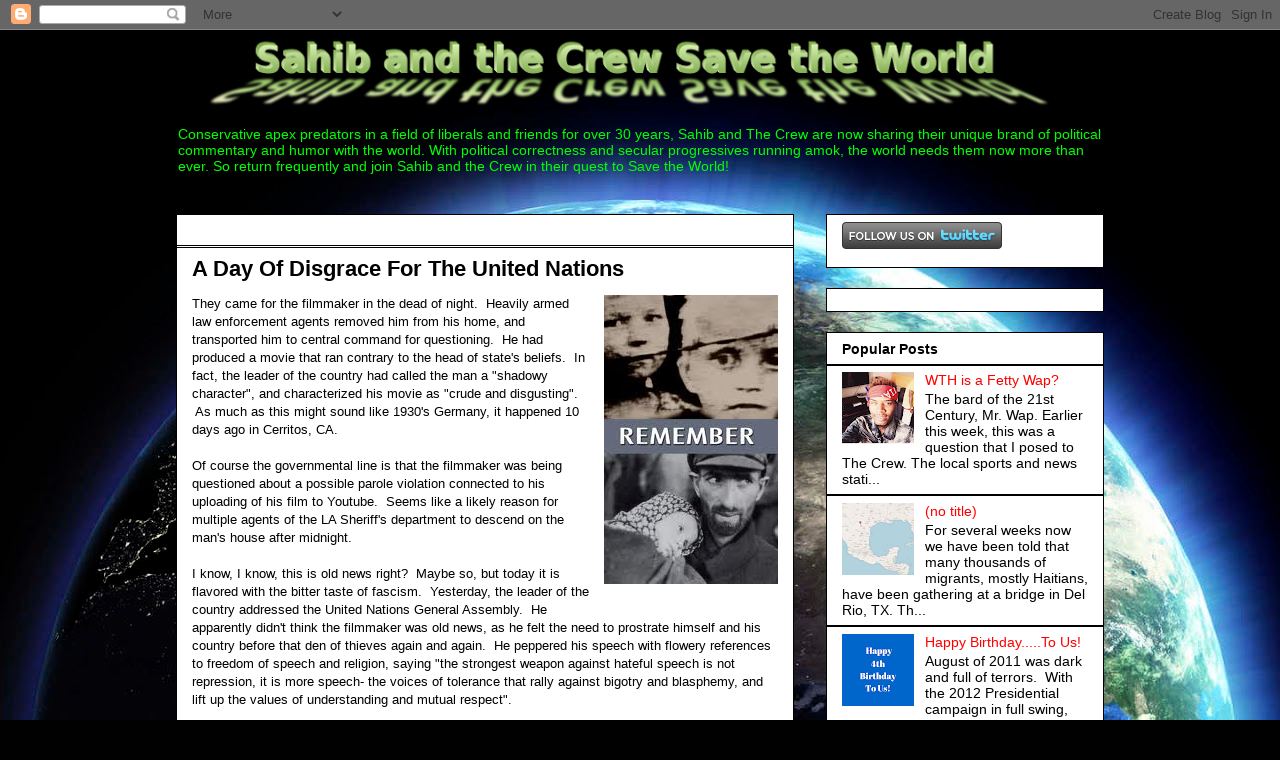

--- FILE ---
content_type: text/html; charset=UTF-8
request_url: http://www.sahibandthecrew.com/2012/09/
body_size: 35395
content:
<!DOCTYPE html>
<html class='v2' dir='ltr' lang='en'>
<head>
<link href='https://www.blogger.com/static/v1/widgets/335934321-css_bundle_v2.css' rel='stylesheet' type='text/css'/>
<meta content='width=1100' name='viewport'/>
<meta content='text/html; charset=UTF-8' http-equiv='Content-Type'/>
<meta content='blogger' name='generator'/>
<link href='http://www.sahibandthecrew.com/favicon.ico' rel='icon' type='image/x-icon'/>
<link href='http://www.sahibandthecrew.com/2012/09/' rel='canonical'/>
<link rel="alternate" type="application/atom+xml" title="Sahib and the Crew Save the World - Atom" href="http://www.sahibandthecrew.com/feeds/posts/default" />
<link rel="alternate" type="application/rss+xml" title="Sahib and the Crew Save the World - RSS" href="http://www.sahibandthecrew.com/feeds/posts/default?alt=rss" />
<link rel="service.post" type="application/atom+xml" title="Sahib and the Crew Save the World - Atom" href="https://www.blogger.com/feeds/6269879682383107786/posts/default" />
<!--Can't find substitution for tag [blog.ieCssRetrofitLinks]-->
<meta content='http://www.sahibandthecrew.com/2012/09/' property='og:url'/>
<meta content='Sahib and the Crew Save the World' property='og:title'/>
<meta content='Conservative apex predators in a field of liberals and friends for over 30 years, Sahib and The Crew are now sharing their unique brand of political commentary and humor with the world. With political correctness and secular progressives running amok, the world needs them now more than ever. So return frequently and join Sahib and the Crew in their quest to Save the World!' property='og:description'/>
<title>Sahib and the Crew Save the World: September 2012</title>
<style id='page-skin-1' type='text/css'><!--
/*
-----------------------------------------------
Blogger Template Style
Name:     Awesome Inc.
Designer: Tina Chen
URL:      tinachen.org
----------------------------------------------- */
/* Content
----------------------------------------------- */
body {
font: normal normal 13px Arial, Tahoma, Helvetica, FreeSans, sans-serif;
color: #000000;
background: #010101 url(//themes.googleusercontent.com/image?id=1f-p4d2MS_T8qP_40US1-noQRizaQ_2OtaFi66bAkuKLLkaaBJGuFTmrkvYxWGgzDXvIG) no-repeat fixed top center /* Credit: enot-poloskun (http://www.istockphoto.com/googleimages.php?id=6222599&platform=blogger) */;
}
html body .content-outer {
min-width: 0;
max-width: 100%;
width: 100%;
}
a:link {
text-decoration: none;
color: #ff0000;
}
a:visited {
text-decoration: none;
color: #0000ff;
}
a:hover {
text-decoration: underline;
color: #00ff00;
}
.body-fauxcolumn-outer .cap-top {
position: absolute;
z-index: 1;
height: 276px;
width: 100%;
background: transparent none repeat-x scroll top left;
_background-image: none;
}
/* Columns
----------------------------------------------- */
.content-inner {
padding: 0;
}
.header-inner .section {
margin: 0 16px;
}
.tabs-inner .section {
margin: 0 16px;
}
.main-inner {
padding-top: 30px;
}
.main-inner .column-center-inner,
.main-inner .column-left-inner,
.main-inner .column-right-inner {
padding: 0 5px;
}
*+html body .main-inner .column-center-inner {
margin-top: -30px;
}
#layout .main-inner .column-center-inner {
margin-top: 0;
}
/* Header
----------------------------------------------- */
.header-outer {
margin: 0 0 0 0;
background: transparent none repeat scroll 0 0;
}
.Header h1 {
font: normal bold 40px Arial, Tahoma, Helvetica, FreeSans, sans-serif;
color: #000000;
text-shadow: 0 0 -1px #000000;
}
.Header h1 a {
color: #000000;
}
.Header .description {
font: normal normal 14px Arial, Tahoma, Helvetica, FreeSans, sans-serif;
color: #00ff00;
}
.header-inner .Header .titlewrapper,
.header-inner .Header .descriptionwrapper {
padding-left: 0;
padding-right: 0;
margin-bottom: 0;
}
.header-inner .Header .titlewrapper {
padding-top: 22px;
}
/* Tabs
----------------------------------------------- */
.tabs-outer {
overflow: hidden;
position: relative;
background: #000000 none repeat scroll 0 0;
}
#layout .tabs-outer {
overflow: visible;
}
.tabs-cap-top, .tabs-cap-bottom {
position: absolute;
width: 100%;
border-top: 1px solid #000000;
}
.tabs-cap-bottom {
bottom: 0;
}
.tabs-inner .widget li a {
display: inline-block;
margin: 0;
padding: .6em 1.5em;
font: normal bold 14px Arial, Tahoma, Helvetica, FreeSans, sans-serif;
color: #000000;
border-top: 1px solid #000000;
border-bottom: 1px solid #000000;
border-left: 1px solid #000000;
height: 16px;
line-height: 16px;
}
.tabs-inner .widget li:last-child a {
border-right: 1px solid #000000;
}
.tabs-inner .widget li.selected a, .tabs-inner .widget li a:hover {
background: #000000 none repeat-x scroll 0 -100px;
color: #000000;
}
/* Headings
----------------------------------------------- */
h2 {
font: normal bold 14px Arial, Tahoma, Helvetica, FreeSans, sans-serif;
color: #000000;
}
/* Widgets
----------------------------------------------- */
.main-inner .section {
margin: 0 27px;
padding: 0;
}
.main-inner .column-left-outer,
.main-inner .column-right-outer {
margin-top: 0;
}
#layout .main-inner .column-left-outer,
#layout .main-inner .column-right-outer {
margin-top: 0;
}
.main-inner .column-left-inner,
.main-inner .column-right-inner {
background: transparent none repeat 0 0;
-moz-box-shadow: 0 0 0 rgba(0, 0, 0, .2);
-webkit-box-shadow: 0 0 0 rgba(0, 0, 0, .2);
-goog-ms-box-shadow: 0 0 0 rgba(0, 0, 0, .2);
box-shadow: 0 0 0 rgba(0, 0, 0, .2);
-moz-border-radius: 0;
-webkit-border-radius: 0;
-goog-ms-border-radius: 0;
border-radius: 0;
}
#layout .main-inner .column-left-inner,
#layout .main-inner .column-right-inner {
margin-top: 0;
}
.sidebar .widget {
font: normal normal 14px Arial, Tahoma, Helvetica, FreeSans, sans-serif;
color: #000000;
}
.sidebar .widget a:link {
color: #ff0000;
}
.sidebar .widget a:visited {
color: #0000ff;
}
.sidebar .widget a:hover {
color: #00ff00;
}
.sidebar .widget h2 {
text-shadow: 0 0 -1px #000000;
}
.main-inner .widget {
background-color: #ffffff;
border: 1px solid #000000;
padding: 0 15px 15px;
margin: 20px -16px;
-moz-box-shadow: 0 0 0 rgba(0, 0, 0, .2);
-webkit-box-shadow: 0 0 0 rgba(0, 0, 0, .2);
-goog-ms-box-shadow: 0 0 0 rgba(0, 0, 0, .2);
box-shadow: 0 0 0 rgba(0, 0, 0, .2);
-moz-border-radius: 0;
-webkit-border-radius: 0;
-goog-ms-border-radius: 0;
border-radius: 0;
}
.main-inner .widget h2 {
margin: 0 -15px;
padding: .6em 15px .5em;
border-bottom: 1px solid #000000;
}
.footer-inner .widget h2 {
padding: 0 0 .4em;
border-bottom: 1px solid #000000;
}
.main-inner .widget h2 + div, .footer-inner .widget h2 + div {
border-top: 1px solid #000000;
padding-top: 8px;
}
.main-inner .widget .widget-content {
margin: 0 -15px;
padding: 7px 15px 0;
}
.main-inner .widget ul, .main-inner .widget #ArchiveList ul.flat {
margin: -8px -15px 0;
padding: 0;
list-style: none;
}
.main-inner .widget #ArchiveList {
margin: -8px 0 0;
}
.main-inner .widget ul li, .main-inner .widget #ArchiveList ul.flat li {
padding: .5em 15px;
text-indent: 0;
color: #000000;
border-top: 1px solid #000000;
border-bottom: 1px solid #000000;
}
.main-inner .widget #ArchiveList ul li {
padding-top: .25em;
padding-bottom: .25em;
}
.main-inner .widget ul li:first-child, .main-inner .widget #ArchiveList ul.flat li:first-child {
border-top: none;
}
.main-inner .widget ul li:last-child, .main-inner .widget #ArchiveList ul.flat li:last-child {
border-bottom: none;
}
.post-body {
position: relative;
}
.main-inner .widget .post-body ul {
padding: 0 2.5em;
margin: .5em 0;
list-style: disc;
}
.main-inner .widget .post-body ul li {
padding: 0.25em 0;
margin-bottom: .25em;
color: #000000;
border: none;
}
.footer-inner .widget ul {
padding: 0;
list-style: none;
}
.widget .zippy {
color: #000000;
}
/* Posts
----------------------------------------------- */
body .main-inner .Blog {
padding: 0;
margin-bottom: 1em;
background-color: transparent;
border: none;
-moz-box-shadow: 0 0 0 rgba(0, 0, 0, 0);
-webkit-box-shadow: 0 0 0 rgba(0, 0, 0, 0);
-goog-ms-box-shadow: 0 0 0 rgba(0, 0, 0, 0);
box-shadow: 0 0 0 rgba(0, 0, 0, 0);
}
.main-inner .section:last-child .Blog:last-child {
padding: 0;
margin-bottom: 1em;
}
.main-inner .widget h2.date-header {
margin: 0 -15px 1px;
padding: 0 0 0 0;
font: normal normal 14px Arial, Tahoma, Helvetica, FreeSans, sans-serif;
color: transparent;
background: transparent none no-repeat scroll top left;
border-top: 0 solid #000000;
border-bottom: 1px solid #000000;
-moz-border-radius-topleft: 0;
-moz-border-radius-topright: 0;
-webkit-border-top-left-radius: 0;
-webkit-border-top-right-radius: 0;
border-top-left-radius: 0;
border-top-right-radius: 0;
position: static;
bottom: 100%;
right: 15px;
text-shadow: 0 0 -1px #000000;
}
.main-inner .widget h2.date-header span {
font: normal normal 14px Arial, Tahoma, Helvetica, FreeSans, sans-serif;
display: block;
padding: .5em 15px;
border-left: 0 solid #000000;
border-right: 0 solid #000000;
}
.date-outer {
position: relative;
margin: 30px 0 20px;
padding: 0 15px;
background-color: #ffffff;
border: 1px solid #000000;
-moz-box-shadow: 0 0 0 rgba(0, 0, 0, .2);
-webkit-box-shadow: 0 0 0 rgba(0, 0, 0, .2);
-goog-ms-box-shadow: 0 0 0 rgba(0, 0, 0, .2);
box-shadow: 0 0 0 rgba(0, 0, 0, .2);
-moz-border-radius: 0;
-webkit-border-radius: 0;
-goog-ms-border-radius: 0;
border-radius: 0;
}
.date-outer:first-child {
margin-top: 0;
}
.date-outer:last-child {
margin-bottom: 20px;
-moz-border-radius-bottomleft: 0;
-moz-border-radius-bottomright: 0;
-webkit-border-bottom-left-radius: 0;
-webkit-border-bottom-right-radius: 0;
-goog-ms-border-bottom-left-radius: 0;
-goog-ms-border-bottom-right-radius: 0;
border-bottom-left-radius: 0;
border-bottom-right-radius: 0;
}
.date-posts {
margin: 0 -15px;
padding: 0 15px;
clear: both;
}
.post-outer, .inline-ad {
border-top: 1px solid #000000;
margin: 0 -15px;
padding: 15px 15px;
}
.post-outer {
padding-bottom: 10px;
}
.post-outer:first-child {
padding-top: 0;
border-top: none;
}
.post-outer:last-child, .inline-ad:last-child {
border-bottom: none;
}
.post-body {
position: relative;
}
.post-body img {
padding: 8px;
background: #000000;
border: 1px solid #ffffff;
-moz-box-shadow: 0 0 0 rgba(0, 0, 0, .2);
-webkit-box-shadow: 0 0 0 rgba(0, 0, 0, .2);
box-shadow: 0 0 0 rgba(0, 0, 0, .2);
-moz-border-radius: 0;
-webkit-border-radius: 0;
border-radius: 0;
}
h3.post-title, h4 {
font: normal bold 22px Arial, Tahoma, Helvetica, FreeSans, sans-serif;
color: #000000;
}
h3.post-title a {
font: normal bold 22px Arial, Tahoma, Helvetica, FreeSans, sans-serif;
color: #000000;
}
h3.post-title a:hover {
color: #00ff00;
text-decoration: underline;
}
.post-header {
margin: 0 0 1em;
}
.post-body {
line-height: 1.4;
}
.post-outer h2 {
color: #000000;
}
.post-footer {
margin: 1.5em 0 0;
}
#blog-pager {
padding: 15px;
font-size: 120%;
background-color: #ffffff;
border: 1px solid #000000;
-moz-box-shadow: 0 0 0 rgba(0, 0, 0, .2);
-webkit-box-shadow: 0 0 0 rgba(0, 0, 0, .2);
-goog-ms-box-shadow: 0 0 0 rgba(0, 0, 0, .2);
box-shadow: 0 0 0 rgba(0, 0, 0, .2);
-moz-border-radius: 0;
-webkit-border-radius: 0;
-goog-ms-border-radius: 0;
border-radius: 0;
-moz-border-radius-topleft: 0;
-moz-border-radius-topright: 0;
-webkit-border-top-left-radius: 0;
-webkit-border-top-right-radius: 0;
-goog-ms-border-top-left-radius: 0;
-goog-ms-border-top-right-radius: 0;
border-top-left-radius: 0;
border-top-right-radius-topright: 0;
margin-top: 1em;
}
.blog-feeds, .post-feeds {
margin: 1em 0;
text-align: center;
color: #000000;
}
.blog-feeds a, .post-feeds a {
color: #ff0000;
}
.blog-feeds a:visited, .post-feeds a:visited {
color: #0000ff;
}
.blog-feeds a:hover, .post-feeds a:hover {
color: #00ff00;
}
.post-outer .comments {
margin-top: 2em;
}
/* Comments
----------------------------------------------- */
.comments .comments-content .icon.blog-author {
background-repeat: no-repeat;
background-image: url([data-uri]);
}
.comments .comments-content .loadmore a {
border-top: 1px solid #000000;
border-bottom: 1px solid #000000;
}
.comments .continue {
border-top: 2px solid #000000;
}
/* Footer
----------------------------------------------- */
.footer-outer {
margin: -0 0 -1px;
padding: 0 0 0;
color: #000000;
overflow: hidden;
}
.footer-fauxborder-left {
border-top: 1px solid #000000;
background: #ffffff none repeat scroll 0 0;
-moz-box-shadow: 0 0 0 rgba(0, 0, 0, .2);
-webkit-box-shadow: 0 0 0 rgba(0, 0, 0, .2);
-goog-ms-box-shadow: 0 0 0 rgba(0, 0, 0, .2);
box-shadow: 0 0 0 rgba(0, 0, 0, .2);
margin: 0 -0;
}
/* Mobile
----------------------------------------------- */
body.mobile {
background-size: auto;
}
.mobile .body-fauxcolumn-outer {
background: transparent none repeat scroll top left;
}
*+html body.mobile .main-inner .column-center-inner {
margin-top: 0;
}
.mobile .main-inner .widget {
padding: 0 0 15px;
}
.mobile .main-inner .widget h2 + div,
.mobile .footer-inner .widget h2 + div {
border-top: none;
padding-top: 0;
}
.mobile .footer-inner .widget h2 {
padding: 0.5em 0;
border-bottom: none;
}
.mobile .main-inner .widget .widget-content {
margin: 0;
padding: 7px 0 0;
}
.mobile .main-inner .widget ul,
.mobile .main-inner .widget #ArchiveList ul.flat {
margin: 0 -15px 0;
}
.mobile .main-inner .widget h2.date-header {
right: 0;
}
.mobile .date-header span {
padding: 0.4em 0;
}
.mobile .date-outer:first-child {
margin-bottom: 0;
border: 1px solid #000000;
-moz-border-radius-topleft: 0;
-moz-border-radius-topright: 0;
-webkit-border-top-left-radius: 0;
-webkit-border-top-right-radius: 0;
-goog-ms-border-top-left-radius: 0;
-goog-ms-border-top-right-radius: 0;
border-top-left-radius: 0;
border-top-right-radius: 0;
}
.mobile .date-outer {
border-color: #000000;
border-width: 0 1px 1px;
}
.mobile .date-outer:last-child {
margin-bottom: 0;
}
.mobile .main-inner {
padding: 0;
}
.mobile .header-inner .section {
margin: 0;
}
.mobile .post-outer, .mobile .inline-ad {
padding: 5px 0;
}
.mobile .tabs-inner .section {
margin: 0 10px;
}
.mobile .main-inner .widget h2 {
margin: 0;
padding: 0;
}
.mobile .main-inner .widget h2.date-header span {
padding: 0;
}
.mobile .main-inner .widget .widget-content {
margin: 0;
padding: 7px 0 0;
}
.mobile #blog-pager {
border: 1px solid transparent;
background: #ffffff none repeat scroll 0 0;
}
.mobile .main-inner .column-left-inner,
.mobile .main-inner .column-right-inner {
background: transparent none repeat 0 0;
-moz-box-shadow: none;
-webkit-box-shadow: none;
-goog-ms-box-shadow: none;
box-shadow: none;
}
.mobile .date-posts {
margin: 0;
padding: 0;
}
.mobile .footer-fauxborder-left {
margin: 0;
border-top: inherit;
}
.mobile .main-inner .section:last-child .Blog:last-child {
margin-bottom: 0;
}
.mobile-index-contents {
color: #000000;
}
.mobile .mobile-link-button {
background: #ff0000 none repeat scroll 0 0;
}
.mobile-link-button a:link, .mobile-link-button a:visited {
color: #ffffff;
}
.mobile .tabs-inner .PageList .widget-content {
background: transparent;
border-top: 1px solid;
border-color: #000000;
color: #000000;
}
.mobile .tabs-inner .PageList .widget-content .pagelist-arrow {
border-left: 1px solid #000000;
}
.post-body img, .post-body .tr-caption-container, .Profile img, .Image img,
.BlogList .item-thumbnail img {
padding: 0 !important;
border: none !important;
background: none !important;
-moz-box-shadow: 0px 0px 0px transparent !important;
-webkit-box-shadow: 0px 0px 0px transparent !important;
box-shadow: 0px 0px 0px transparent !important;
}
--></style>
<style id='template-skin-1' type='text/css'><!--
body {
min-width: 960px;
}
.content-outer, .content-fauxcolumn-outer, .region-inner {
min-width: 960px;
max-width: 960px;
_width: 960px;
}
.main-inner .columns {
padding-left: 0;
padding-right: 310px;
}
.main-inner .fauxcolumn-center-outer {
left: 0;
right: 310px;
/* IE6 does not respect left and right together */
_width: expression(this.parentNode.offsetWidth -
parseInt("0") -
parseInt("310px") + 'px');
}
.main-inner .fauxcolumn-left-outer {
width: 0;
}
.main-inner .fauxcolumn-right-outer {
width: 310px;
}
.main-inner .column-left-outer {
width: 0;
right: 100%;
margin-left: -0;
}
.main-inner .column-right-outer {
width: 310px;
margin-right: -310px;
}
#layout {
min-width: 0;
}
#layout .content-outer {
min-width: 0;
width: 800px;
}
#layout .region-inner {
min-width: 0;
width: auto;
}
body#layout div.add_widget {
padding: 8px;
}
body#layout div.add_widget a {
margin-left: 32px;
}
--></style>
<style>
    body {background-image:url(\/\/themes.googleusercontent.com\/image?id=1f-p4d2MS_T8qP_40US1-noQRizaQ_2OtaFi66bAkuKLLkaaBJGuFTmrkvYxWGgzDXvIG);}
    
@media (max-width: 200px) { body {background-image:url(\/\/themes.googleusercontent.com\/image?id=1f-p4d2MS_T8qP_40US1-noQRizaQ_2OtaFi66bAkuKLLkaaBJGuFTmrkvYxWGgzDXvIG&options=w200);}}
@media (max-width: 400px) and (min-width: 201px) { body {background-image:url(\/\/themes.googleusercontent.com\/image?id=1f-p4d2MS_T8qP_40US1-noQRizaQ_2OtaFi66bAkuKLLkaaBJGuFTmrkvYxWGgzDXvIG&options=w400);}}
@media (max-width: 800px) and (min-width: 401px) { body {background-image:url(\/\/themes.googleusercontent.com\/image?id=1f-p4d2MS_T8qP_40US1-noQRizaQ_2OtaFi66bAkuKLLkaaBJGuFTmrkvYxWGgzDXvIG&options=w800);}}
@media (max-width: 1200px) and (min-width: 801px) { body {background-image:url(\/\/themes.googleusercontent.com\/image?id=1f-p4d2MS_T8qP_40US1-noQRizaQ_2OtaFi66bAkuKLLkaaBJGuFTmrkvYxWGgzDXvIG&options=w1200);}}
/* Last tag covers anything over one higher than the previous max-size cap. */
@media (min-width: 1201px) { body {background-image:url(\/\/themes.googleusercontent.com\/image?id=1f-p4d2MS_T8qP_40US1-noQRizaQ_2OtaFi66bAkuKLLkaaBJGuFTmrkvYxWGgzDXvIG&options=w1600);}}
  </style>
<link href='https://www.blogger.com/dyn-css/authorization.css?targetBlogID=6269879682383107786&amp;zx=01711e62-d94e-4456-aea6-9c4feee25aad' media='none' onload='if(media!=&#39;all&#39;)media=&#39;all&#39;' rel='stylesheet'/><noscript><link href='https://www.blogger.com/dyn-css/authorization.css?targetBlogID=6269879682383107786&amp;zx=01711e62-d94e-4456-aea6-9c4feee25aad' rel='stylesheet'/></noscript>
<meta name='google-adsense-platform-account' content='ca-host-pub-1556223355139109'/>
<meta name='google-adsense-platform-domain' content='blogspot.com'/>

</head>
<body class='loading variant-dark'>
<div class='navbar section' id='navbar' name='Navbar'><div class='widget Navbar' data-version='1' id='Navbar1'><script type="text/javascript">
    function setAttributeOnload(object, attribute, val) {
      if(window.addEventListener) {
        window.addEventListener('load',
          function(){ object[attribute] = val; }, false);
      } else {
        window.attachEvent('onload', function(){ object[attribute] = val; });
      }
    }
  </script>
<div id="navbar-iframe-container"></div>
<script type="text/javascript" src="https://apis.google.com/js/platform.js"></script>
<script type="text/javascript">
      gapi.load("gapi.iframes:gapi.iframes.style.bubble", function() {
        if (gapi.iframes && gapi.iframes.getContext) {
          gapi.iframes.getContext().openChild({
              url: 'https://www.blogger.com/navbar/6269879682383107786?origin\x3dhttp://www.sahibandthecrew.com',
              where: document.getElementById("navbar-iframe-container"),
              id: "navbar-iframe"
          });
        }
      });
    </script><script type="text/javascript">
(function() {
var script = document.createElement('script');
script.type = 'text/javascript';
script.src = '//pagead2.googlesyndication.com/pagead/js/google_top_exp.js';
var head = document.getElementsByTagName('head')[0];
if (head) {
head.appendChild(script);
}})();
</script>
</div></div>
<div class='body-fauxcolumns'>
<div class='fauxcolumn-outer body-fauxcolumn-outer'>
<div class='cap-top'>
<div class='cap-left'></div>
<div class='cap-right'></div>
</div>
<div class='fauxborder-left'>
<div class='fauxborder-right'></div>
<div class='fauxcolumn-inner'>
</div>
</div>
<div class='cap-bottom'>
<div class='cap-left'></div>
<div class='cap-right'></div>
</div>
</div>
</div>
<div class='content'>
<div class='content-fauxcolumns'>
<div class='fauxcolumn-outer content-fauxcolumn-outer'>
<div class='cap-top'>
<div class='cap-left'></div>
<div class='cap-right'></div>
</div>
<div class='fauxborder-left'>
<div class='fauxborder-right'></div>
<div class='fauxcolumn-inner'>
</div>
</div>
<div class='cap-bottom'>
<div class='cap-left'></div>
<div class='cap-right'></div>
</div>
</div>
</div>
<div class='content-outer'>
<div class='content-cap-top cap-top'>
<div class='cap-left'></div>
<div class='cap-right'></div>
</div>
<div class='fauxborder-left content-fauxborder-left'>
<div class='fauxborder-right content-fauxborder-right'></div>
<div class='content-inner'>
<header>
<div class='header-outer'>
<div class='header-cap-top cap-top'>
<div class='cap-left'></div>
<div class='cap-right'></div>
</div>
<div class='fauxborder-left header-fauxborder-left'>
<div class='fauxborder-right header-fauxborder-right'></div>
<div class='region-inner header-inner'>
<div class='header section' id='header' name='Header'><div class='widget Header' data-version='1' id='Header1'>
<div id='header-inner'>
<a href='http://www.sahibandthecrew.com/' style='display: block'>
<img alt='Sahib and the Crew Save the World' height='89px; ' id='Header1_headerimg' src='https://blogger.googleusercontent.com/img/b/R29vZ2xl/AVvXsEhJ5sViCYzFfsXxIG9nuKJE3pQbuphJEv0S1NTRs2874SceG-WYwc5_SpeMeLimZY8AlBfhbC-AzfEiCQ-bw5u-577Y3RnuzRkhU133aOAuBvA9meLM41atr6vvy_H4cYWvGXl5C2sYPf4/s1600/green_shadow2.png' style='display: block' width='900px; '/>
</a>
<div class='descriptionwrapper'>
<p class='description'><span>Conservative apex predators in a field of liberals and friends for over 30 years, Sahib and The Crew are now sharing their unique brand of political commentary and humor with the world. With political correctness and secular progressives running amok, the world needs them now more than ever. So return frequently and join Sahib and the Crew in their quest to Save the World!</span></p>
</div>
</div>
</div></div>
</div>
</div>
<div class='header-cap-bottom cap-bottom'>
<div class='cap-left'></div>
<div class='cap-right'></div>
</div>
</div>
</header>
<div class='tabs-outer'>
<div class='tabs-cap-top cap-top'>
<div class='cap-left'></div>
<div class='cap-right'></div>
</div>
<div class='fauxborder-left tabs-fauxborder-left'>
<div class='fauxborder-right tabs-fauxborder-right'></div>
<div class='region-inner tabs-inner'>
<div class='tabs no-items section' id='crosscol' name='Cross-Column'></div>
<div class='tabs no-items section' id='crosscol-overflow' name='Cross-Column 2'></div>
</div>
</div>
<div class='tabs-cap-bottom cap-bottom'>
<div class='cap-left'></div>
<div class='cap-right'></div>
</div>
</div>
<div class='main-outer'>
<div class='main-cap-top cap-top'>
<div class='cap-left'></div>
<div class='cap-right'></div>
</div>
<div class='fauxborder-left main-fauxborder-left'>
<div class='fauxborder-right main-fauxborder-right'></div>
<div class='region-inner main-inner'>
<div class='columns fauxcolumns'>
<div class='fauxcolumn-outer fauxcolumn-center-outer'>
<div class='cap-top'>
<div class='cap-left'></div>
<div class='cap-right'></div>
</div>
<div class='fauxborder-left'>
<div class='fauxborder-right'></div>
<div class='fauxcolumn-inner'>
</div>
</div>
<div class='cap-bottom'>
<div class='cap-left'></div>
<div class='cap-right'></div>
</div>
</div>
<div class='fauxcolumn-outer fauxcolumn-left-outer'>
<div class='cap-top'>
<div class='cap-left'></div>
<div class='cap-right'></div>
</div>
<div class='fauxborder-left'>
<div class='fauxborder-right'></div>
<div class='fauxcolumn-inner'>
</div>
</div>
<div class='cap-bottom'>
<div class='cap-left'></div>
<div class='cap-right'></div>
</div>
</div>
<div class='fauxcolumn-outer fauxcolumn-right-outer'>
<div class='cap-top'>
<div class='cap-left'></div>
<div class='cap-right'></div>
</div>
<div class='fauxborder-left'>
<div class='fauxborder-right'></div>
<div class='fauxcolumn-inner'>
</div>
</div>
<div class='cap-bottom'>
<div class='cap-left'></div>
<div class='cap-right'></div>
</div>
</div>
<!-- corrects IE6 width calculation -->
<div class='columns-inner'>
<div class='column-center-outer'>
<div class='column-center-inner'>
<div class='main section' id='main' name='Main'><div class='widget Blog' data-version='1' id='Blog1'>
<div class='blog-posts hfeed'>

          <div class="date-outer">
        
<h2 class='date-header'><span>Wednesday, September 26, 2012</span></h2>

          <div class="date-posts">
        
<div class='post-outer'>
<div class='post hentry uncustomized-post-template' itemprop='blogPost' itemscope='itemscope' itemtype='http://schema.org/BlogPosting'>
<meta content='https://blogger.googleusercontent.com/img/b/R29vZ2xl/AVvXsEgpLPsKNu4JNK_-Si5zylewE-c3LHqSgVhUc2p3rn2yIBmIBKBvjHiZHv54JWQHh3oKxXbVa6TZTLPCaedxrtMfcKZhELf_KONnqN0iuz89ChAFCDLn5TfrhbMbZtgfWCRHDZxBiMLE7xZF/s1600/remember+the+holocaust.jpg' itemprop='image_url'/>
<meta content='6269879682383107786' itemprop='blogId'/>
<meta content='1397833281862996959' itemprop='postId'/>
<a name='1397833281862996959'></a>
<h3 class='post-title entry-title' itemprop='name'>
<a href='http://www.sahibandthecrew.com/2012/09/a-day-of-disgrace-for-united-nations.html'>A Day Of Disgrace For The United Nations</a>
</h3>
<div class='post-header'>
<div class='post-header-line-1'></div>
</div>
<div class='post-body entry-content' id='post-body-1397833281862996959' itemprop='description articleBody'>
<div class="separator" style="clear: both; text-align: center;">
<a href="https://blogger.googleusercontent.com/img/b/R29vZ2xl/AVvXsEgpLPsKNu4JNK_-Si5zylewE-c3LHqSgVhUc2p3rn2yIBmIBKBvjHiZHv54JWQHh3oKxXbVa6TZTLPCaedxrtMfcKZhELf_KONnqN0iuz89ChAFCDLn5TfrhbMbZtgfWCRHDZxBiMLE7xZF/s1600/remember+the+holocaust.jpg" imageanchor="1" style="clear: right; float: right; margin-bottom: 1em; margin-left: 1em;"><img border="0" src="https://blogger.googleusercontent.com/img/b/R29vZ2xl/AVvXsEgpLPsKNu4JNK_-Si5zylewE-c3LHqSgVhUc2p3rn2yIBmIBKBvjHiZHv54JWQHh3oKxXbVa6TZTLPCaedxrtMfcKZhELf_KONnqN0iuz89ChAFCDLn5TfrhbMbZtgfWCRHDZxBiMLE7xZF/s1600/remember+the+holocaust.jpg" /></a></div>
They came for the filmmaker in the dead of night. &nbsp;Heavily armed law enforcement agents removed him from his home, and transported him to central command for questioning. &nbsp;He had produced a movie that ran contrary to the head of state's beliefs. &nbsp;In fact, the leader of the country had called the man a "shadowy character", and characterized his movie as "crude and disgusting". &nbsp;As much as this might sound like 1930's Germany, it happened 10 days ago in Cerritos, CA. <br />
<br />
Of course the governmental line is that the filmmaker was being questioned about a possible parole violation connected to his uploading of his film to Youtube. &nbsp;Seems like a likely reason for multiple agents of the LA Sheriff's department to descend on the man's house after midnight. <br />
<br />
I know, I know, this is old news right? &nbsp;Maybe so, but today it is flavored with the bitter taste of fascism. &nbsp;Yesterday, the leader of the country addressed the United Nations General Assembly. &nbsp;He apparently didn't think the filmmaker was old news, as he felt the need to prostrate himself and his country before that den of thieves again and again. &nbsp;He peppered his speech with flowery references to freedom of speech and religion, saying "the strongest weapon against hateful speech is not repression, it is more speech- the voices of tolerance that rally against bigotry and blasphemy, and lift up the values of understanding and mutual respect". <br />
<br />
Then came today. &nbsp;For those who don't know, today is Yom Kippur, the holiest day of the year for Jewish people across the globe. &nbsp;Today, behind the same podium at the UN, on Yom Kippur, Iranian President Mahmoud Ahmadinejad will address the General Assembly. &nbsp;The very same Ahmadinejad that has promised to "annihilate" the Jewish people, and "obliterate" Israel from the globe. <br />
<br />
That the United States allowed this man to enter our country is reprehensible. &nbsp;That the UN allowed this man to speak on the holiest of days for Jews everywhere is blasphemy of the highest order. &nbsp;That President Barack Obama agreed to speak from the same podium as this man is unforgivable. &nbsp;That the majority of Jews in the United States will likely vote again for Barack Obama in less than 6 weeks is sad and unfathomable. <br />
<br />
If Barack Obama had any sense of decency, any sort of understanding of right and wrong, he would have sent this message to the United Nations on Monday.....<br />
<br />
<i>Dear Secretary General Ki-moon,</i><br />
<br />
<i>Mahmoud Ahmadinejad is a terrorist, a megalomaniacal despot who has vowed to annihilate the followers of Judaism and to obliterate another member nation from the map. &nbsp;Incredibly, the UN has decided to give this criminal a platform from which to spread his hatred and vitriol. &nbsp;To add grievous insult to blatant injury, you are allowing him to speak on Yom Kippur, the holiest of holy days for the Jewish people. &nbsp;As President of the United States, I refuse to speak from the same platform as such a man, nor will I allow any representative of the United States to do so. &nbsp;</i><br />
<i><br /></i>
<i>Sincerely,</i><br />
<i>Barack Hussein Obama</i><br />
<i><br /></i>
As we all know, no such message was forthcoming from Dear Leader. 
<div style='clear: both;'></div>
</div>
<div class='post-footer'>
<div class='post-footer-line post-footer-line-1'>
<span class='post-author vcard'>
Posted by
<span class='fn' itemprop='author' itemscope='itemscope' itemtype='http://schema.org/Person'>
<meta content='https://www.blogger.com/profile/08105377009627447645' itemprop='url'/>
<a class='g-profile' href='https://www.blogger.com/profile/08105377009627447645' rel='author' title='author profile'>
<span itemprop='name'>the Crew</span>
</a>
</span>
</span>
<span class='post-timestamp'>
at
<meta content='http://www.sahibandthecrew.com/2012/09/a-day-of-disgrace-for-united-nations.html' itemprop='url'/>
<a class='timestamp-link' href='http://www.sahibandthecrew.com/2012/09/a-day-of-disgrace-for-united-nations.html' rel='bookmark' title='permanent link'><abbr class='published' itemprop='datePublished' title='2012-09-26T09:59:00-05:00'>9:59&#8239;AM</abbr></a>
</span>
<span class='post-comment-link'>
<a class='comment-link' href='http://www.sahibandthecrew.com/2012/09/a-day-of-disgrace-for-united-nations.html#comment-form' onclick=''>
No comments:
  </a>
</span>
<span class='post-icons'>
<span class='item-action'>
<a href='https://www.blogger.com/email-post/6269879682383107786/1397833281862996959' title='Email Post'>
<img alt='' class='icon-action' height='13' src='https://resources.blogblog.com/img/icon18_email.gif' width='18'/>
</a>
</span>
<span class='item-control blog-admin pid-837864037'>
<a href='https://www.blogger.com/post-edit.g?blogID=6269879682383107786&postID=1397833281862996959&from=pencil' title='Edit Post'>
<img alt='' class='icon-action' height='18' src='https://resources.blogblog.com/img/icon18_edit_allbkg.gif' width='18'/>
</a>
</span>
</span>
<div class='post-share-buttons goog-inline-block'>
<a class='goog-inline-block share-button sb-email' href='https://www.blogger.com/share-post.g?blogID=6269879682383107786&postID=1397833281862996959&target=email' target='_blank' title='Email This'><span class='share-button-link-text'>Email This</span></a><a class='goog-inline-block share-button sb-blog' href='https://www.blogger.com/share-post.g?blogID=6269879682383107786&postID=1397833281862996959&target=blog' onclick='window.open(this.href, "_blank", "height=270,width=475"); return false;' target='_blank' title='BlogThis!'><span class='share-button-link-text'>BlogThis!</span></a><a class='goog-inline-block share-button sb-twitter' href='https://www.blogger.com/share-post.g?blogID=6269879682383107786&postID=1397833281862996959&target=twitter' target='_blank' title='Share to X'><span class='share-button-link-text'>Share to X</span></a><a class='goog-inline-block share-button sb-facebook' href='https://www.blogger.com/share-post.g?blogID=6269879682383107786&postID=1397833281862996959&target=facebook' onclick='window.open(this.href, "_blank", "height=430,width=640"); return false;' target='_blank' title='Share to Facebook'><span class='share-button-link-text'>Share to Facebook</span></a><a class='goog-inline-block share-button sb-pinterest' href='https://www.blogger.com/share-post.g?blogID=6269879682383107786&postID=1397833281862996959&target=pinterest' target='_blank' title='Share to Pinterest'><span class='share-button-link-text'>Share to Pinterest</span></a>
</div>
</div>
<div class='post-footer-line post-footer-line-2'>
<span class='post-labels'>
Labels:
<a href='http://www.sahibandthecrew.com/search/label/ahmadinejad' rel='tag'>ahmadinejad</a>,
<a href='http://www.sahibandthecrew.com/search/label/General%20Assembly' rel='tag'>General Assembly</a>,
<a href='http://www.sahibandthecrew.com/search/label/Islam' rel='tag'>Islam</a>,
<a href='http://www.sahibandthecrew.com/search/label/Israel' rel='tag'>Israel</a>,
<a href='http://www.sahibandthecrew.com/search/label/Judaism' rel='tag'>Judaism</a>,
<a href='http://www.sahibandthecrew.com/search/label/President%20of%20the%20United%20States' rel='tag'>President of the United States</a>,
<a href='http://www.sahibandthecrew.com/search/label/the%20holocaust' rel='tag'>the holocaust</a>,
<a href='http://www.sahibandthecrew.com/search/label/United%20Nations' rel='tag'>United Nations</a>,
<a href='http://www.sahibandthecrew.com/search/label/yom%20kippur' rel='tag'>yom kippur</a>
</span>
</div>
<div class='post-footer-line post-footer-line-3'>
<span class='post-location'>
</span>
</div>
</div>
</div>
</div>

          </div></div>
        

          <div class="date-outer">
        
<h2 class='date-header'><span>Monday, September 24, 2012</span></h2>

          <div class="date-posts">
        
<div class='post-outer'>
<div class='post hentry uncustomized-post-template' itemprop='blogPost' itemscope='itemscope' itemtype='http://schema.org/BlogPosting'>
<meta content='https://blogger.googleusercontent.com/img/b/R29vZ2xl/AVvXsEjzqO_mCuIMxo9MWlehgtkAaj3lO6rUQD4UnI7em9pnRZjMxW57gXmR9t5mb3eh9lML5XQQ3cvzdh_VNbUi0hy_mnbFihse8qZa2g5UaXSuXN7pMPP_8FHKjBMJQwNGbpL0GG2fdB1juj7F/s1600/monday+killer.jpg' itemprop='image_url'/>
<meta content='6269879682383107786' itemprop='blogId'/>
<meta content='6623833430340015022' itemprop='postId'/>
<a name='6623833430340015022'></a>
<h3 class='post-title entry-title' itemprop='name'>
<a href='http://www.sahibandthecrew.com/2012/09/monday-musings-with-crew_24.html'>Monday Musings With The Crew</a>
</h3>
<div class='post-header'>
<div class='post-header-line-1'></div>
</div>
<div class='post-body entry-content' id='post-body-6623833430340015022' itemprop='description articleBody'>
<div class="separator" style="clear: both; text-align: center;">
<a href="https://blogger.googleusercontent.com/img/b/R29vZ2xl/AVvXsEjzqO_mCuIMxo9MWlehgtkAaj3lO6rUQD4UnI7em9pnRZjMxW57gXmR9t5mb3eh9lML5XQQ3cvzdh_VNbUi0hy_mnbFihse8qZa2g5UaXSuXN7pMPP_8FHKjBMJQwNGbpL0GG2fdB1juj7F/s1600/monday+killer.jpg" imageanchor="1" style="margin-left: 1em; margin-right: 1em;"><img border="0" src="https://blogger.googleusercontent.com/img/b/R29vZ2xl/AVvXsEjzqO_mCuIMxo9MWlehgtkAaj3lO6rUQD4UnI7em9pnRZjMxW57gXmR9t5mb3eh9lML5XQQ3cvzdh_VNbUi0hy_mnbFihse8qZa2g5UaXSuXN7pMPP_8FHKjBMJQwNGbpL0GG2fdB1juj7F/s1600/monday+killer.jpg" /></a></div>
<br />
<br />
<ul>
<li>Tom Priem and his wife were fed up. &nbsp;The Austin, TX couple proudly displayed their Obama 2012 yard sign, while their neighbors yards were dotted with GOP signs. &nbsp;The Priem's sign was repeatedly damaged, to the point that Tom called in a police report. &nbsp;Finally, his wife was able to capture the conservative conspirator that had been savaging their sign.......</li>
</ul>
<div class="separator" style="clear: both; text-align: center;">
<a href="https://blogger.googleusercontent.com/img/b/R29vZ2xl/AVvXsEh1l6uEpQrqtLU2Appe_hrXwCjyD_WnM0jnUXqGEHHoGZq-AHym1SDL72LjEg5JXA5z_TpiDq1t2qykkwnvGemVkvJNBHUgpds-MAMRjXVp6xV31ikJ0FR5ktNhWca0uf9WO10clwxsEr6G/s1600/redstatedeer.JPG" imageanchor="1" style="margin-left: 1em; margin-right: 1em;"><img border="0" height="179" src="https://blogger.googleusercontent.com/img/b/R29vZ2xl/AVvXsEh1l6uEpQrqtLU2Appe_hrXwCjyD_WnM0jnUXqGEHHoGZq-AHym1SDL72LjEg5JXA5z_TpiDq1t2qykkwnvGemVkvJNBHUgpds-MAMRjXVp6xV31ikJ0FR5ktNhWca0uf9WO10clwxsEr6G/s320/redstatedeer.JPG" width="320" /></a></div>
<div>
<br /></div>
<div style="text-align: center;">
Obama has apparently lost the "gentle woodland creature" vote.</div>
<div style="text-align: center;">
<br /></div>
<div style="text-align: left;">
<ul>
<li>Frantic residents of a Turkish province along the Black Sea notified authorities when they spotted a woman's body floating offshore. &nbsp;Police blocked off the beach, and sent highly trained rescue divers into the waters off Samsun province to rescue what turned out to be.......an inflatable sex doll. &nbsp;At presstime there had been no explanation of why Bill Clinton was in Turkey. &nbsp;</li>
</ul>
<div>
<br /></div>
<div>
<ul>
<li>If you are a 14 year old girl in New York City, there are certain things you can and cannot do. &nbsp;For example, you cannot purchase a 20oz soda after the approval last week of Big Gulp Bloomberg's ban on sweetened drinks larger than 16 oz. &nbsp;You can however, get the "morning after" pill from your school nurse without your parent's knowledge. &nbsp;Glad to know that the nation's largest city has its priorities straight.</li>
</ul>
</div>
<div>
<div>
<br /></div>
</div>
<div>
<ul>
<li>Finally, Democratic National Committee chair"person" Debbie Wasserman-Schulz has announced she will be leaving Congress to follow her lifelong dream of becoming a jazz singer. &nbsp;Video of Wasserman-Schulz's recent rehearsal has surfaced........</li>
</ul>
<div class="separator" style="clear: both; text-align: center;">
<iframe allowfullscreen="allowfullscreen" frameborder="0" height="266" mozallowfullscreen="mozallowfullscreen" src="https://www.youtube.com/embed/1C1x71fSt2s?feature=player_embedded" webkitallowfullscreen="webkitallowfullscreen" width="320"></iframe></div>
<div>
<br /></div>
</div>
</div>
<div style='clear: both;'></div>
</div>
<div class='post-footer'>
<div class='post-footer-line post-footer-line-1'>
<span class='post-author vcard'>
Posted by
<span class='fn' itemprop='author' itemscope='itemscope' itemtype='http://schema.org/Person'>
<meta content='https://www.blogger.com/profile/08105377009627447645' itemprop='url'/>
<a class='g-profile' href='https://www.blogger.com/profile/08105377009627447645' rel='author' title='author profile'>
<span itemprop='name'>the Crew</span>
</a>
</span>
</span>
<span class='post-timestamp'>
at
<meta content='http://www.sahibandthecrew.com/2012/09/monday-musings-with-crew_24.html' itemprop='url'/>
<a class='timestamp-link' href='http://www.sahibandthecrew.com/2012/09/monday-musings-with-crew_24.html' rel='bookmark' title='permanent link'><abbr class='published' itemprop='datePublished' title='2012-09-24T08:49:00-05:00'>8:49&#8239;AM</abbr></a>
</span>
<span class='post-comment-link'>
<a class='comment-link' href='http://www.sahibandthecrew.com/2012/09/monday-musings-with-crew_24.html#comment-form' onclick=''>
No comments:
  </a>
</span>
<span class='post-icons'>
<span class='item-action'>
<a href='https://www.blogger.com/email-post/6269879682383107786/6623833430340015022' title='Email Post'>
<img alt='' class='icon-action' height='13' src='https://resources.blogblog.com/img/icon18_email.gif' width='18'/>
</a>
</span>
<span class='item-control blog-admin pid-837864037'>
<a href='https://www.blogger.com/post-edit.g?blogID=6269879682383107786&postID=6623833430340015022&from=pencil' title='Edit Post'>
<img alt='' class='icon-action' height='18' src='https://resources.blogblog.com/img/icon18_edit_allbkg.gif' width='18'/>
</a>
</span>
</span>
<div class='post-share-buttons goog-inline-block'>
<a class='goog-inline-block share-button sb-email' href='https://www.blogger.com/share-post.g?blogID=6269879682383107786&postID=6623833430340015022&target=email' target='_blank' title='Email This'><span class='share-button-link-text'>Email This</span></a><a class='goog-inline-block share-button sb-blog' href='https://www.blogger.com/share-post.g?blogID=6269879682383107786&postID=6623833430340015022&target=blog' onclick='window.open(this.href, "_blank", "height=270,width=475"); return false;' target='_blank' title='BlogThis!'><span class='share-button-link-text'>BlogThis!</span></a><a class='goog-inline-block share-button sb-twitter' href='https://www.blogger.com/share-post.g?blogID=6269879682383107786&postID=6623833430340015022&target=twitter' target='_blank' title='Share to X'><span class='share-button-link-text'>Share to X</span></a><a class='goog-inline-block share-button sb-facebook' href='https://www.blogger.com/share-post.g?blogID=6269879682383107786&postID=6623833430340015022&target=facebook' onclick='window.open(this.href, "_blank", "height=430,width=640"); return false;' target='_blank' title='Share to Facebook'><span class='share-button-link-text'>Share to Facebook</span></a><a class='goog-inline-block share-button sb-pinterest' href='https://www.blogger.com/share-post.g?blogID=6269879682383107786&postID=6623833430340015022&target=pinterest' target='_blank' title='Share to Pinterest'><span class='share-button-link-text'>Share to Pinterest</span></a>
</div>
</div>
<div class='post-footer-line post-footer-line-2'>
<span class='post-labels'>
Labels:
<a href='http://www.sahibandthecrew.com/search/label/Bloomberg' rel='tag'>Bloomberg</a>,
<a href='http://www.sahibandthecrew.com/search/label/Debbie%20Wasserman-Schultz' rel='tag'>Debbie Wasserman-Schultz</a>,
<a href='http://www.sahibandthecrew.com/search/label/morning%20after%20pill' rel='tag'>morning after pill</a>,
<a href='http://www.sahibandthecrew.com/search/label/New%20York%20City' rel='tag'>New York City</a>,
<a href='http://www.sahibandthecrew.com/search/label/Obama%20campaign%20sign' rel='tag'>Obama campaign sign</a>,
<a href='http://www.sahibandthecrew.com/search/label/sex%20doll' rel='tag'>sex doll</a>,
<a href='http://www.sahibandthecrew.com/search/label/Soda%20ban' rel='tag'>Soda ban</a>,
<a href='http://www.sahibandthecrew.com/search/label/Turkey' rel='tag'>Turkey</a>
</span>
</div>
<div class='post-footer-line post-footer-line-3'>
<span class='post-location'>
</span>
</div>
</div>
</div>
</div>

          </div></div>
        

          <div class="date-outer">
        
<h2 class='date-header'><span>Friday, September 21, 2012</span></h2>

          <div class="date-posts">
        
<div class='post-outer'>
<div class='post hentry uncustomized-post-template' itemprop='blogPost' itemscope='itemscope' itemtype='http://schema.org/BlogPosting'>
<meta content='https://blogger.googleusercontent.com/img/b/R29vZ2xl/AVvXsEjXuN3noyi2mC20P2Um-haEqjV0AXJMyiT3gAQS6QSbJmWE04cgoj_j_8u3rhTB8JYXKGtmGo-cCDr6mev6-XOn_fdcmsGwKJ4tfKjMAlHEmiKqVBsiE6LbHWajRIaV5CMh1E2IkzMWBDUT/s400/socialism+illustrated.jpg' itemprop='image_url'/>
<meta content='6269879682383107786' itemprop='blogId'/>
<meta content='4280836965012375014' itemprop='postId'/>
<a name='4280836965012375014'></a>
<h3 class='post-title entry-title' itemprop='name'>
<a href='http://www.sahibandthecrew.com/2012/09/what-we-need-is-common-sense.html'>What We Need Is Common Sense Redistribution</a>
</h3>
<div class='post-header'>
<div class='post-header-line-1'></div>
</div>
<div class='post-body entry-content' id='post-body-4280836965012375014' itemprop='description articleBody'>
<div class="separator" style="clear: both; text-align: center;">
<a href="https://blogger.googleusercontent.com/img/b/R29vZ2xl/AVvXsEjXuN3noyi2mC20P2Um-haEqjV0AXJMyiT3gAQS6QSbJmWE04cgoj_j_8u3rhTB8JYXKGtmGo-cCDr6mev6-XOn_fdcmsGwKJ4tfKjMAlHEmiKqVBsiE6LbHWajRIaV5CMh1E2IkzMWBDUT/s1600/socialism+illustrated.jpg" imageanchor="1" style="margin-left: 1em; margin-right: 1em;"><img border="0" height="268" src="https://blogger.googleusercontent.com/img/b/R29vZ2xl/AVvXsEjXuN3noyi2mC20P2Um-haEqjV0AXJMyiT3gAQS6QSbJmWE04cgoj_j_8u3rhTB8JYXKGtmGo-cCDr6mev6-XOn_fdcmsGwKJ4tfKjMAlHEmiKqVBsiE6LbHWajRIaV5CMh1E2IkzMWBDUT/s400/socialism+illustrated.jpg" width="400" /></a></div>
<br />
<br />
There's been a lot of kerfluffle this week about the surfacing of various video/audio clips featuring Mittens and Dear Leader. &nbsp;Barry is starring in a 1998 clip where he states his support for the concept of income redistribution. &nbsp;Google "obama income redistribution".....go ahead, I'll wait..<br />
<br />
What you found was a bunch of hysterical talking heads on the right babbling endlessly about this "breaking news". &nbsp;Along the same lines, here is tomorrow's breaking news...<br />
<br />
<ul>
<li>The sky is blue</li>
<li>It gets dark at night</li>
<li>Kittens are cute</li>
</ul>
<div>
Look, if you needed to hear that piece of 14 year old audio to believe that Dear Leader favors income redistribution, then you haven't been paying attention. &nbsp;The man is a committed socialist, hell-bent on destroying the free market and individual liberties characteristic of this country. &nbsp;Lean in closely to your screen.....</div>
<div>
<br /></div>
<div style="text-align: center;">
<span style="font-size: large;"><b>HE SAID HE WANTED TO FUNDAMENTALLY TRANSFORM AMERICA!!!!!!!!!!!!!!!!!!!!!!!!!!!!!!!!!!</b></span></div>
<div style="text-align: center;">
<br /></div>
<div style="text-align: left;">
If you believe in something, if you love it with your heart and your soul, you don't want or need to fundamentally transform it! &nbsp;How much clearer can the man make it????? &nbsp; Wake up people!</div>
<div style='clear: both;'></div>
</div>
<div class='post-footer'>
<div class='post-footer-line post-footer-line-1'>
<span class='post-author vcard'>
Posted by
<span class='fn' itemprop='author' itemscope='itemscope' itemtype='http://schema.org/Person'>
<meta content='https://www.blogger.com/profile/08105377009627447645' itemprop='url'/>
<a class='g-profile' href='https://www.blogger.com/profile/08105377009627447645' rel='author' title='author profile'>
<span itemprop='name'>the Crew</span>
</a>
</span>
</span>
<span class='post-timestamp'>
at
<meta content='http://www.sahibandthecrew.com/2012/09/what-we-need-is-common-sense.html' itemprop='url'/>
<a class='timestamp-link' href='http://www.sahibandthecrew.com/2012/09/what-we-need-is-common-sense.html' rel='bookmark' title='permanent link'><abbr class='published' itemprop='datePublished' title='2012-09-21T16:38:00-05:00'>4:38&#8239;PM</abbr></a>
</span>
<span class='post-comment-link'>
<a class='comment-link' href='http://www.sahibandthecrew.com/2012/09/what-we-need-is-common-sense.html#comment-form' onclick=''>
No comments:
  </a>
</span>
<span class='post-icons'>
<span class='item-action'>
<a href='https://www.blogger.com/email-post/6269879682383107786/4280836965012375014' title='Email Post'>
<img alt='' class='icon-action' height='13' src='https://resources.blogblog.com/img/icon18_email.gif' width='18'/>
</a>
</span>
<span class='item-control blog-admin pid-837864037'>
<a href='https://www.blogger.com/post-edit.g?blogID=6269879682383107786&postID=4280836965012375014&from=pencil' title='Edit Post'>
<img alt='' class='icon-action' height='18' src='https://resources.blogblog.com/img/icon18_edit_allbkg.gif' width='18'/>
</a>
</span>
</span>
<div class='post-share-buttons goog-inline-block'>
<a class='goog-inline-block share-button sb-email' href='https://www.blogger.com/share-post.g?blogID=6269879682383107786&postID=4280836965012375014&target=email' target='_blank' title='Email This'><span class='share-button-link-text'>Email This</span></a><a class='goog-inline-block share-button sb-blog' href='https://www.blogger.com/share-post.g?blogID=6269879682383107786&postID=4280836965012375014&target=blog' onclick='window.open(this.href, "_blank", "height=270,width=475"); return false;' target='_blank' title='BlogThis!'><span class='share-button-link-text'>BlogThis!</span></a><a class='goog-inline-block share-button sb-twitter' href='https://www.blogger.com/share-post.g?blogID=6269879682383107786&postID=4280836965012375014&target=twitter' target='_blank' title='Share to X'><span class='share-button-link-text'>Share to X</span></a><a class='goog-inline-block share-button sb-facebook' href='https://www.blogger.com/share-post.g?blogID=6269879682383107786&postID=4280836965012375014&target=facebook' onclick='window.open(this.href, "_blank", "height=430,width=640"); return false;' target='_blank' title='Share to Facebook'><span class='share-button-link-text'>Share to Facebook</span></a><a class='goog-inline-block share-button sb-pinterest' href='https://www.blogger.com/share-post.g?blogID=6269879682383107786&postID=4280836965012375014&target=pinterest' target='_blank' title='Share to Pinterest'><span class='share-button-link-text'>Share to Pinterest</span></a>
</div>
</div>
<div class='post-footer-line post-footer-line-2'>
<span class='post-labels'>
Labels:
<a href='http://www.sahibandthecrew.com/search/label/fundamental%20transformation' rel='tag'>fundamental transformation</a>,
<a href='http://www.sahibandthecrew.com/search/label/income%20redistribution' rel='tag'>income redistribution</a>,
<a href='http://www.sahibandthecrew.com/search/label/leftism' rel='tag'>leftism</a>,
<a href='http://www.sahibandthecrew.com/search/label/Obama' rel='tag'>Obama</a>,
<a href='http://www.sahibandthecrew.com/search/label/socialism' rel='tag'>socialism</a>
</span>
</div>
<div class='post-footer-line post-footer-line-3'>
<span class='post-location'>
</span>
</div>
</div>
</div>
</div>

          </div></div>
        

          <div class="date-outer">
        
<h2 class='date-header'><span>Thursday, September 20, 2012</span></h2>

          <div class="date-posts">
        
<div class='post-outer'>
<div class='post hentry uncustomized-post-template' itemprop='blogPost' itemscope='itemscope' itemtype='http://schema.org/BlogPosting'>
<meta content='https://blogger.googleusercontent.com/img/b/R29vZ2xl/AVvXsEhFKqUr1Qf0w79Bk3TXoKcYWMZ0Emgm2fLZdA6sBywf46PrK2RdKO4XfQ_Ff2l0UaFJC3wSmZ3hodibX5_GCqWTudh8PkjjFo9sI4k_sRFLLbisGt5H-vIsh9F0WlNxIW5R1S7YFjRm5KY/s400/churchvsirs.jpg' itemprop='image_url'/>
<meta content='6269879682383107786' itemprop='blogId'/>
<meta content='8544395820464520365' itemprop='postId'/>
<a name='8544395820464520365'></a>
<h3 class='post-title entry-title' itemprop='name'>
<a href='http://www.sahibandthecrew.com/2012/09/irs-to-pastors-you-cant-preach-that.html'>IRS to Pastors: You Can't Preach That!</a>
</h3>
<div class='post-header'>
<div class='post-header-line-1'></div>
</div>
<div class='post-body entry-content' id='post-body-8544395820464520365' itemprop='description articleBody'>
<div class="separator" style="clear: both; text-align: center;">
<a href="https://blogger.googleusercontent.com/img/b/R29vZ2xl/AVvXsEhFKqUr1Qf0w79Bk3TXoKcYWMZ0Emgm2fLZdA6sBywf46PrK2RdKO4XfQ_Ff2l0UaFJC3wSmZ3hodibX5_GCqWTudh8PkjjFo9sI4k_sRFLLbisGt5H-vIsh9F0WlNxIW5R1S7YFjRm5KY/s1600/churchvsirs.jpg" imageanchor="1" style="margin-left: 1em; margin-right: 1em;"><img border="0" height="400" src="https://blogger.googleusercontent.com/img/b/R29vZ2xl/AVvXsEhFKqUr1Qf0w79Bk3TXoKcYWMZ0Emgm2fLZdA6sBywf46PrK2RdKO4XfQ_Ff2l0UaFJC3wSmZ3hodibX5_GCqWTudh8PkjjFo9sI4k_sRFLLbisGt5H-vIsh9F0WlNxIW5R1S7YFjRm5KY/s400/churchvsirs.jpg" width="307" /></a></div>
<div class="separator" style="clear: both; text-align: center;">
<br /></div>
I know it will come as a shock to our devoted SACSTW readers, but once in a while there is an important issue to this country of which I am totally ignorant. &nbsp;It doesn't happen often, but this was one that had slipped by my notice. &nbsp;Having attended quite a variety of churches over my 47 years, I had noticed that in most cases, pastors rarely get very political from the pulpit. &nbsp;I erroneously thought that this was by convention and that in general pastors were just concerning themselves with spiritual as opposed to earthly matters.<br />
<br />
Nope. &nbsp;That's not it. &nbsp;There is a provision of the 1954 tax code that federally prohibits pastors from making political endorsements. &nbsp;The provision reads:<br />
<blockquote class="tr_bq">
<span style="background-color: white;"><span style="font-family: inherit;">Tax-exempt organizations are &#8220;absolutely prohibited from directly or indirectly participating in, or intervening in, any political campaign on behalf of (or in opposition to) any candidate for elective public office.&#8221;</span></span></blockquote>
Hmmmm... &nbsp;To me that sounds like a violation of a couple of sections of the first amendment. &nbsp;Just the minor ones about free speech and freedom of religion. &nbsp;Where are all the separation of church and state apologists on this one? &nbsp;Isn't this one of the holy tenets of the left? &nbsp;Oh, that's right. &nbsp;We can't have any mention of Christianity in the government, but there's no problem with the government telling churches what they can and can't do or even more disturbingly what they can and can't say.<br />
<br />
However; not every church is toeing the line. &nbsp;According to a <a href="http://www.foxnews.com/us/2012/09/20/pastors-pledge-to-defy-irs-preach-politics-from-pulpit-ahead-election/" target="_blank">Fox News story</a>:<br />
<blockquote class="tr_bq">
<span style="background-color: white;"><span style="font-family: inherit;">"More than 1,000 pastors are planning to challenge the IRS next month by deliberately preaching politics ahead of the presidential election."</span></span></blockquote>
This is not the first time churches have challenged the IRS on this. &nbsp;From a <a href="http://pushbacknow.net/2012/04/28/war-promised-if-irs-attacks-church-speech/" target="_blank">PBN story </a>earlier this year, Bishop Daniel Jenky of the Roman Catholic Diocese in Peoria, Illinois had this to say in one of his homilies:<br />
<blockquote class="tr_bq">
<div style="margin-bottom: 1em; margin-top: 1em; padding: 0px;">
<span style="font-family: inherit;">&#8220;Hitler and Stalin, at their better moments, would just barely tolerate some churches remaining open, but would not tolerate any competition with the state in education, social services, and health care,&#8221; he said.</span></div>
<div style="margin-bottom: 1em; margin-top: 1em; padding: 0px;">
<span style="font-family: inherit;">&#8220;In clear violation of our First Amendment rights, Barack Obama &#8211; with his radical, pro-abortion and extreme secularist agenda, now seems intent on following a similar path,&#8221; the homily says.</span></div>
<div style="margin-bottom: 1em; margin-top: 1em; padding: 0px;">
<span style="font-family: inherit;">"Now things have come to such a pass in America that this is a battle that we could lose, but before the awesome judgment seat of Almighty God this is not a war where any believing Catholic may remain neutral.&#8221;</span></div>
</blockquote>
<blockquote class="tr_bq">
&#8220;This fall, every practicing Catholic must vote, and must vote their Catholic consciences, or by the following fall our Catholic schools, our Catholic hospitals, our Catholic Newman centers, all of our public ministries &#8211; only excepting our church buildings &#8211; could easily be shut down.</blockquote>
<blockquote class="tr_bq">
<span style="font-family: inherit;">&#8220;Because no Catholic institution, under any circumstance, can ever cooperate with the intrinsic evil of killing innocent human life in the womb.&#8221;</span></blockquote>
I'd like to buy that guy a beer.<br />
<br />
Like the pastors and priests who will be defying the federal government on October 7, I REALLY hope the IRS takes action against them. &nbsp;I would love to see this in front of the Supreme Court. &nbsp;Of course, that is only if Chief Justice John Roberts has been taking his meds.<br />
<br />
Have a happy Thursday everyone!
<div style='clear: both;'></div>
</div>
<div class='post-footer'>
<div class='post-footer-line post-footer-line-1'>
<span class='post-author vcard'>
Posted by
<span class='fn' itemprop='author' itemscope='itemscope' itemtype='http://schema.org/Person'>
<meta content='https://www.blogger.com/profile/02710077740526033868' itemprop='url'/>
<a class='g-profile' href='https://www.blogger.com/profile/02710077740526033868' rel='author' title='author profile'>
<span itemprop='name'>Sahib</span>
</a>
</span>
</span>
<span class='post-timestamp'>
at
<meta content='http://www.sahibandthecrew.com/2012/09/irs-to-pastors-you-cant-preach-that.html' itemprop='url'/>
<a class='timestamp-link' href='http://www.sahibandthecrew.com/2012/09/irs-to-pastors-you-cant-preach-that.html' rel='bookmark' title='permanent link'><abbr class='published' itemprop='datePublished' title='2012-09-20T09:18:00-05:00'>9:18&#8239;AM</abbr></a>
</span>
<span class='post-comment-link'>
<a class='comment-link' href='http://www.sahibandthecrew.com/2012/09/irs-to-pastors-you-cant-preach-that.html#comment-form' onclick=''>
No comments:
  </a>
</span>
<span class='post-icons'>
<span class='item-action'>
<a href='https://www.blogger.com/email-post/6269879682383107786/8544395820464520365' title='Email Post'>
<img alt='' class='icon-action' height='13' src='https://resources.blogblog.com/img/icon18_email.gif' width='18'/>
</a>
</span>
<span class='item-control blog-admin pid-1605615752'>
<a href='https://www.blogger.com/post-edit.g?blogID=6269879682383107786&postID=8544395820464520365&from=pencil' title='Edit Post'>
<img alt='' class='icon-action' height='18' src='https://resources.blogblog.com/img/icon18_edit_allbkg.gif' width='18'/>
</a>
</span>
</span>
<div class='post-share-buttons goog-inline-block'>
<a class='goog-inline-block share-button sb-email' href='https://www.blogger.com/share-post.g?blogID=6269879682383107786&postID=8544395820464520365&target=email' target='_blank' title='Email This'><span class='share-button-link-text'>Email This</span></a><a class='goog-inline-block share-button sb-blog' href='https://www.blogger.com/share-post.g?blogID=6269879682383107786&postID=8544395820464520365&target=blog' onclick='window.open(this.href, "_blank", "height=270,width=475"); return false;' target='_blank' title='BlogThis!'><span class='share-button-link-text'>BlogThis!</span></a><a class='goog-inline-block share-button sb-twitter' href='https://www.blogger.com/share-post.g?blogID=6269879682383107786&postID=8544395820464520365&target=twitter' target='_blank' title='Share to X'><span class='share-button-link-text'>Share to X</span></a><a class='goog-inline-block share-button sb-facebook' href='https://www.blogger.com/share-post.g?blogID=6269879682383107786&postID=8544395820464520365&target=facebook' onclick='window.open(this.href, "_blank", "height=430,width=640"); return false;' target='_blank' title='Share to Facebook'><span class='share-button-link-text'>Share to Facebook</span></a><a class='goog-inline-block share-button sb-pinterest' href='https://www.blogger.com/share-post.g?blogID=6269879682383107786&postID=8544395820464520365&target=pinterest' target='_blank' title='Share to Pinterest'><span class='share-button-link-text'>Share to Pinterest</span></a>
</div>
</div>
<div class='post-footer-line post-footer-line-2'>
<span class='post-labels'>
Labels:
<a href='http://www.sahibandthecrew.com/search/label/2012%20Election' rel='tag'>2012 Election</a>,
<a href='http://www.sahibandthecrew.com/search/label/First%20amendment' rel='tag'>First amendment</a>,
<a href='http://www.sahibandthecrew.com/search/label/free%20speech' rel='tag'>free speech</a>,
<a href='http://www.sahibandthecrew.com/search/label/IRS' rel='tag'>IRS</a>,
<a href='http://www.sahibandthecrew.com/search/label/SCOTUS' rel='tag'>SCOTUS</a>,
<a href='http://www.sahibandthecrew.com/search/label/separation%20of%20church%20and%20state' rel='tag'>separation of church and state</a>
</span>
</div>
<div class='post-footer-line post-footer-line-3'>
<span class='post-location'>
</span>
</div>
</div>
</div>
</div>

          </div></div>
        

          <div class="date-outer">
        
<h2 class='date-header'><span>Tuesday, September 18, 2012</span></h2>

          <div class="date-posts">
        
<div class='post-outer'>
<div class='post hentry uncustomized-post-template' itemprop='blogPost' itemscope='itemscope' itemtype='http://schema.org/BlogPosting'>
<meta content='https://blogger.googleusercontent.com/img/b/R29vZ2xl/AVvXsEgCpTdOsKVLomgbliocpsIdjp7QUiURSAT2AlrjkJ67a6rFpLWYMFRMw7whLhunjOTuxUp3Tc1YXEWw-gHeZysFFKFb_Wc0TC6ghut-Sy6s2_uRJnVK_ee_ORds7rFjLc-bjvMAVPQpDGA/s400/clinton-talks-to-obama-090809-lg.jpg' itemprop='image_url'/>
<meta content='6269879682383107786' itemprop='blogId'/>
<meta content='666728442760249751' itemprop='postId'/>
<a name='666728442760249751'></a>
<h3 class='post-title entry-title' itemprop='name'>
<a href='http://www.sahibandthecrew.com/2012/09/clinton-had-is-obama-has-spontaneous.html'>Clinton had "Is", Obama has "Spontaneous"</a>
</h3>
<div class='post-header'>
<div class='post-header-line-1'></div>
</div>
<div class='post-body entry-content' id='post-body-666728442760249751' itemprop='description articleBody'>
<table align="center" cellpadding="0" cellspacing="0" class="tr-caption-container" style="margin-left: auto; margin-right: auto; text-align: center;"><tbody>
<tr><td style="text-align: center;"><a href="https://blogger.googleusercontent.com/img/b/R29vZ2xl/AVvXsEgCpTdOsKVLomgbliocpsIdjp7QUiURSAT2AlrjkJ67a6rFpLWYMFRMw7whLhunjOTuxUp3Tc1YXEWw-gHeZysFFKFb_Wc0TC6ghut-Sy6s2_uRJnVK_ee_ORds7rFjLc-bjvMAVPQpDGA/s1600/clinton-talks-to-obama-090809-lg.jpg" imageanchor="1" style="margin-left: auto; margin-right: auto;"><img border="0" height="252" src="https://blogger.googleusercontent.com/img/b/R29vZ2xl/AVvXsEgCpTdOsKVLomgbliocpsIdjp7QUiURSAT2AlrjkJ67a6rFpLWYMFRMw7whLhunjOTuxUp3Tc1YXEWw-gHeZysFFKFb_Wc0TC6ghut-Sy6s2_uRJnVK_ee_ORds7rFjLc-bjvMAVPQpDGA/s400/clinton-talks-to-obama-090809-lg.jpg" width="400" /></a></td></tr>
<tr><td class="tr-caption" style="text-align: center;">Dude! &nbsp;You can make words mean anything you want!</td></tr>
</tbody></table>
The master and the pupil. &nbsp;Clinton and Obama. &nbsp;Slick Willy had "it depends on what the meaning of 'is' is." &nbsp;Following in the Teflon Don's footsteps, Obama is learning to change the definitions of words to suit his purposes and get his presidential&nbsp;derriere out of the proverbial fire. &nbsp;Obama's word du jour is "spontaneous".<br />
<br />
After the assassination of Ambassador Chris Stevens in Libya last week, the Obama administration claimed that it was a "spontaneous" attack growing from a demonstration that spiraled out of control and &nbsp;fueled by anger about a movie that showed Islam in negative light. &nbsp;Au contraire says the Libyan government and US intelligence sources in Libya.<br />
<br />
According to <a href="http://www.foxnews.com/politics/2012/09/18/administration-walks-tightrope-in-carefully-worded-accounts-libya-violence/" target="_blank">Fox News</a>:<br />
<blockquote class="tr_bq">
<div style="padding: 0px;">
<span style="font-family: inherit;">"The assault on the consulate came without warning, and, to strengthen the view that it was pre-meditated, the assault included RPGs and mortars -- including at least one round that hit the consulate roof.&nbsp;</span></div>
</blockquote>
<blockquote class="tr_bq">
<div style="padding: 0px;">
<span style="font-family: inherit;">There were two waves to the assault, Fox News was told. According to the intelligence source, in the first wave, the attackers were heard to say "we got him" -- a reference to Ambassador Chris Stevens, who was killed in the attack. Word spread, the attackers regrouped and the second wave went after the motorcade and support personnel.&nbsp;</span>&nbsp;</div>
</blockquote>
<blockquote class="tr_bq">
<div style="padding: 0px;">
<span style="font-family: inherit;">The account relayed by the intelligence source on the ground in Libya is consistent with statements by the Libyan president that the attack was pre-mediated and the work of foreign fighters, which is code for Islamist extremists, including the Al Qaeda affiliate in North Africa. It is also consistent with an interview by McClatchy Newspapers with a purported Libyan security guard who was injured in the assault. The guard said the consulate area was quiet and "there wasn't a single ant outside" until dozens of armed men descended on the compound."</span></div>
</blockquote>
Well, that definitely sounds spontaneous to me. I'm sure it went something like this:<br />
<blockquote class="tr_bq">
<ul>
<li>"Death to America! &nbsp;Hey Charlie, do you have a spare mortar on you? &nbsp;I left mine at home."&nbsp;&nbsp;&nbsp;</li>
</ul>
</blockquote>
<blockquote class="tr_bq">
<ul>
<li>"Down with Obama! &nbsp;No Fred, I didn't bring mine either but I have this nifty RPG. &nbsp;Maybe Earl has one. &nbsp;Hey Earl, did you bring your mortar to the demonstation?"</li>
</ul>
</blockquote>
<blockquote class="tr_bq">
<ul>
<li>&nbsp;"Death to Israel! &nbsp;Why yes Charlie, I did happen to bring my mortar. &nbsp;Would you like to borrow it?"</li>
</ul>
</blockquote>
UN Ambassador Susan Rice had this to say:<br />
<blockquote class="tr_bq">
<span style="background-color: white;"><span style="font-family: inherit;">"The best information and the best assessment we have today is that in fact this was not a preplanned, premeditated attack, that what happened initially was that it was a spontaneous reaction to what had just transpired in Cairo as a consequence of the video. People gathered outside the embassy and then it grew very violent and those with extremist ties joined the fray and came with heavy weapons, which unfortunately are quite common in post-revolutionary Libya and that then spun out of control. But we don't see at this point signs this was a coordinated plan, premeditated attack."</span></span></blockquote>
<span style="font-family: inherit;">Hang on, didn't the Libyan security guard say "there wasn't a single ant outside" until dozens of armed men attacked the compound? &nbsp;But wait! &nbsp;There was a demonstration outside the consulate compound that day.</span><br style="margin: 0px; padding: 0px;" /><blockquote class="tr_bq">
<span style="background-color: white;"><span style="font-family: inherit;">"However, the official emphasized there had been a small demonstration, of about two dozen people, at the U.S. Consulate in Benghazi earlier in the day."</span></span></blockquote>
&nbsp;Wow! &nbsp;About two dozen people hours earlier in the day. &nbsp;I can see how that seething mob could mutate into a maelstrom of violence backed by heavy weaponry. <br />
<br />
Hey! &nbsp;It was spontaneous...
<div style='clear: both;'></div>
</div>
<div class='post-footer'>
<div class='post-footer-line post-footer-line-1'>
<span class='post-author vcard'>
Posted by
<span class='fn' itemprop='author' itemscope='itemscope' itemtype='http://schema.org/Person'>
<meta content='https://www.blogger.com/profile/02710077740526033868' itemprop='url'/>
<a class='g-profile' href='https://www.blogger.com/profile/02710077740526033868' rel='author' title='author profile'>
<span itemprop='name'>Sahib</span>
</a>
</span>
</span>
<span class='post-timestamp'>
at
<meta content='http://www.sahibandthecrew.com/2012/09/clinton-had-is-obama-has-spontaneous.html' itemprop='url'/>
<a class='timestamp-link' href='http://www.sahibandthecrew.com/2012/09/clinton-had-is-obama-has-spontaneous.html' rel='bookmark' title='permanent link'><abbr class='published' itemprop='datePublished' title='2012-09-18T09:36:00-05:00'>9:36&#8239;AM</abbr></a>
</span>
<span class='post-comment-link'>
<a class='comment-link' href='http://www.sahibandthecrew.com/2012/09/clinton-had-is-obama-has-spontaneous.html#comment-form' onclick=''>
1 comment:
  </a>
</span>
<span class='post-icons'>
<span class='item-action'>
<a href='https://www.blogger.com/email-post/6269879682383107786/666728442760249751' title='Email Post'>
<img alt='' class='icon-action' height='13' src='https://resources.blogblog.com/img/icon18_email.gif' width='18'/>
</a>
</span>
<span class='item-control blog-admin pid-1605615752'>
<a href='https://www.blogger.com/post-edit.g?blogID=6269879682383107786&postID=666728442760249751&from=pencil' title='Edit Post'>
<img alt='' class='icon-action' height='18' src='https://resources.blogblog.com/img/icon18_edit_allbkg.gif' width='18'/>
</a>
</span>
</span>
<div class='post-share-buttons goog-inline-block'>
<a class='goog-inline-block share-button sb-email' href='https://www.blogger.com/share-post.g?blogID=6269879682383107786&postID=666728442760249751&target=email' target='_blank' title='Email This'><span class='share-button-link-text'>Email This</span></a><a class='goog-inline-block share-button sb-blog' href='https://www.blogger.com/share-post.g?blogID=6269879682383107786&postID=666728442760249751&target=blog' onclick='window.open(this.href, "_blank", "height=270,width=475"); return false;' target='_blank' title='BlogThis!'><span class='share-button-link-text'>BlogThis!</span></a><a class='goog-inline-block share-button sb-twitter' href='https://www.blogger.com/share-post.g?blogID=6269879682383107786&postID=666728442760249751&target=twitter' target='_blank' title='Share to X'><span class='share-button-link-text'>Share to X</span></a><a class='goog-inline-block share-button sb-facebook' href='https://www.blogger.com/share-post.g?blogID=6269879682383107786&postID=666728442760249751&target=facebook' onclick='window.open(this.href, "_blank", "height=430,width=640"); return false;' target='_blank' title='Share to Facebook'><span class='share-button-link-text'>Share to Facebook</span></a><a class='goog-inline-block share-button sb-pinterest' href='https://www.blogger.com/share-post.g?blogID=6269879682383107786&postID=666728442760249751&target=pinterest' target='_blank' title='Share to Pinterest'><span class='share-button-link-text'>Share to Pinterest</span></a>
</div>
</div>
<div class='post-footer-line post-footer-line-2'>
<span class='post-labels'>
Labels:
<a href='http://www.sahibandthecrew.com/search/label/Ambassador%20Chris%20Stevens' rel='tag'>Ambassador Chris Stevens</a>,
<a href='http://www.sahibandthecrew.com/search/label/Bill%20Clinton' rel='tag'>Bill Clinton</a>,
<a href='http://www.sahibandthecrew.com/search/label/consulate%20attack' rel='tag'>consulate attack</a>,
<a href='http://www.sahibandthecrew.com/search/label/Libya' rel='tag'>Libya</a>,
<a href='http://www.sahibandthecrew.com/search/label/Obama' rel='tag'>Obama</a>,
<a href='http://www.sahibandthecrew.com/search/label/Slick%20Willy' rel='tag'>Slick Willy</a>,
<a href='http://www.sahibandthecrew.com/search/label/spontaneous' rel='tag'>spontaneous</a>
</span>
</div>
<div class='post-footer-line post-footer-line-3'>
<span class='post-location'>
</span>
</div>
</div>
</div>
</div>

          </div></div>
        

          <div class="date-outer">
        
<h2 class='date-header'><span>Monday, September 17, 2012</span></h2>

          <div class="date-posts">
        
<div class='post-outer'>
<div class='post hentry uncustomized-post-template' itemprop='blogPost' itemscope='itemscope' itemtype='http://schema.org/BlogPosting'>
<meta content='https://blogger.googleusercontent.com/img/b/R29vZ2xl/AVvXsEhXrIrkSPz1SwcoSWhU-preHVOlHZvYbSPpj7SEOqdFZsjAB1xYkSaCL0mCXxT7bBdQV_Y9FkwOVsRBvMX8B9SEhtqCcstrHZX_jIgggdOWCxAJ-0sXPRoPATHJPnN3vYBX9OGuzV6OkeKI/s1600/constitutions+225th.jpg' itemprop='image_url'/>
<meta content='6269879682383107786' itemprop='blogId'/>
<meta content='2377367275546590561' itemprop='postId'/>
<a name='2377367275546590561'></a>
<h3 class='post-title entry-title' itemprop='name'>
<a href='http://www.sahibandthecrew.com/2012/09/monday-musings-with-crew-constitution.html'>Monday Musings With The Crew- Constitution Day Edition</a>
</h3>
<div class='post-header'>
<div class='post-header-line-1'></div>
</div>
<div class='post-body entry-content' id='post-body-2377367275546590561' itemprop='description articleBody'>
<div class="separator" style="clear: both; text-align: center;">
<a href="https://blogger.googleusercontent.com/img/b/R29vZ2xl/AVvXsEhXrIrkSPz1SwcoSWhU-preHVOlHZvYbSPpj7SEOqdFZsjAB1xYkSaCL0mCXxT7bBdQV_Y9FkwOVsRBvMX8B9SEhtqCcstrHZX_jIgggdOWCxAJ-0sXPRoPATHJPnN3vYBX9OGuzV6OkeKI/s1600/constitutions+225th.jpg" imageanchor="1" style="margin-left: 1em; margin-right: 1em;"><img border="0" src="https://blogger.googleusercontent.com/img/b/R29vZ2xl/AVvXsEhXrIrkSPz1SwcoSWhU-preHVOlHZvYbSPpj7SEOqdFZsjAB1xYkSaCL0mCXxT7bBdQV_Y9FkwOVsRBvMX8B9SEhtqCcstrHZX_jIgggdOWCxAJ-0sXPRoPATHJPnN3vYBX9OGuzV6OkeKI/s1600/constitutions+225th.jpg" /></a></div>
There's really only one thing I'm thinking about today, and that is the United States Constitution. &nbsp;A few pages of elegantly simple prose that have wrapped the American people in liberty and freedom for 225 years, and been a beacon of hope for the less fortunate around the globe. &nbsp;I'd thought I'd rerun my Constitution Day post from last year today.....<br />
<br />
<div style="text-align: center;">
<b>A Date Too Few Will Recognize</b></div>
<br />
<br />
Several dates are part of the American pysche, and well known by most.&nbsp; Some like July 4 1776 are celebrated for their glorious role in our history.&nbsp; Some like Dec. 7 1941 and Sept. 11 2001 are observed for more solemn reasons.<br />
<br />
Sadly, perhaps the most important date in American history goes unobserved by most of us.&nbsp; That date is today, September 17th.&nbsp; On that day in 1787, delegates of the Philadelphia Convention signed the United States Constitution into being.&nbsp; Although it wouldn't actually take effect until 1789, the Constitution was born on Sept. 17, 1787.&nbsp; The signing culminated months of debate, discussion, and dissent from the delegates.&nbsp; Out of that cacophony of voices and opinions came the greatest document ever produced in human history.&nbsp; The long, grueling process undertaken by the Philadelphia Convention is beautifully chronicled in David Stewart's book&nbsp;<em>The Summer of 1787</em>.&nbsp; Every American should read it.<br />
<br />
We all consider Independence Day as our national birthday, and rightly so.&nbsp; The Declaration of Independence was our notice to the world that we would fight for our rights as Americans, and throw off the yoke of British monarchy.&nbsp; It wasn't until more than 11&nbsp;years later however, that we gave notice the United States was here to&nbsp;stay. Never before in human history has a single document been the source of&nbsp;as much liberty, freedom, opportunity, and hope as the Constitution of the United States.<br />
<br />
I get a twinge of sadness every year when Constitution Day rolls around.&nbsp; Just thinking about how grotesquely the federal government violates the Constitution every single day gives me great pause.&nbsp; Is that how we want to treat that most precious legacy of our Founders?&nbsp; Carefully constructed by them to constrain and limit national government, the Constitution has been under secular progressive assault for over a century.&nbsp; Liberal statists like Barack Obama see the Constitution as an impediment to their "transforming America".&nbsp; True patriots know that the Constitution is the only thing that stands between us and overwhelming tyranny.<br />
<br />
It is time&nbsp;ordinary Americans stand up and take action to "preserve, protect, and defend" the Constitution of the United States.&nbsp; Apparently those words are meaningless to Barack Obama.&nbsp; The first step to take is obtain your own copy of the Constitution.&nbsp; I recommend&nbsp;<em>Essential Liberty</em>, a tiny pocket sized guide to the Constitution and&nbsp;the other&nbsp;founding documents of the United States.&nbsp; It is available at&nbsp;<a href="http://www.patriotpostshop.com/">http://www.patriotpostshop.com/</a>.&nbsp; Buy several, distribute them to your friends, and READ IT.&nbsp; Keep it in your purse, briefcase, glovebox, wherever.&nbsp; Refer to it when you hear discussion of constitutional issues.&nbsp; Don't let the secular progressives tell you what the Founders "really" meant.&nbsp; Read their words for yourself.<br />
<br />
<br />
<br />
<i>Editor's note- &nbsp;Sahib and I have had an interesting Constitutional debate with reader Doug in the comments section of<a href="http://www.sahibandcrew.com/2012/09/911-cross-dear-atheists-quit-whining.html"> this post..</a>.</i><br />
<div style='clear: both;'></div>
</div>
<div class='post-footer'>
<div class='post-footer-line post-footer-line-1'>
<span class='post-author vcard'>
Posted by
<span class='fn' itemprop='author' itemscope='itemscope' itemtype='http://schema.org/Person'>
<meta content='https://www.blogger.com/profile/08105377009627447645' itemprop='url'/>
<a class='g-profile' href='https://www.blogger.com/profile/08105377009627447645' rel='author' title='author profile'>
<span itemprop='name'>the Crew</span>
</a>
</span>
</span>
<span class='post-timestamp'>
at
<meta content='http://www.sahibandthecrew.com/2012/09/monday-musings-with-crew-constitution.html' itemprop='url'/>
<a class='timestamp-link' href='http://www.sahibandthecrew.com/2012/09/monday-musings-with-crew-constitution.html' rel='bookmark' title='permanent link'><abbr class='published' itemprop='datePublished' title='2012-09-17T10:51:00-05:00'>10:51&#8239;AM</abbr></a>
</span>
<span class='post-comment-link'>
<a class='comment-link' href='http://www.sahibandthecrew.com/2012/09/monday-musings-with-crew-constitution.html#comment-form' onclick=''>
No comments:
  </a>
</span>
<span class='post-icons'>
<span class='item-action'>
<a href='https://www.blogger.com/email-post/6269879682383107786/2377367275546590561' title='Email Post'>
<img alt='' class='icon-action' height='13' src='https://resources.blogblog.com/img/icon18_email.gif' width='18'/>
</a>
</span>
<span class='item-control blog-admin pid-837864037'>
<a href='https://www.blogger.com/post-edit.g?blogID=6269879682383107786&postID=2377367275546590561&from=pencil' title='Edit Post'>
<img alt='' class='icon-action' height='18' src='https://resources.blogblog.com/img/icon18_edit_allbkg.gif' width='18'/>
</a>
</span>
</span>
<div class='post-share-buttons goog-inline-block'>
<a class='goog-inline-block share-button sb-email' href='https://www.blogger.com/share-post.g?blogID=6269879682383107786&postID=2377367275546590561&target=email' target='_blank' title='Email This'><span class='share-button-link-text'>Email This</span></a><a class='goog-inline-block share-button sb-blog' href='https://www.blogger.com/share-post.g?blogID=6269879682383107786&postID=2377367275546590561&target=blog' onclick='window.open(this.href, "_blank", "height=270,width=475"); return false;' target='_blank' title='BlogThis!'><span class='share-button-link-text'>BlogThis!</span></a><a class='goog-inline-block share-button sb-twitter' href='https://www.blogger.com/share-post.g?blogID=6269879682383107786&postID=2377367275546590561&target=twitter' target='_blank' title='Share to X'><span class='share-button-link-text'>Share to X</span></a><a class='goog-inline-block share-button sb-facebook' href='https://www.blogger.com/share-post.g?blogID=6269879682383107786&postID=2377367275546590561&target=facebook' onclick='window.open(this.href, "_blank", "height=430,width=640"); return false;' target='_blank' title='Share to Facebook'><span class='share-button-link-text'>Share to Facebook</span></a><a class='goog-inline-block share-button sb-pinterest' href='https://www.blogger.com/share-post.g?blogID=6269879682383107786&postID=2377367275546590561&target=pinterest' target='_blank' title='Share to Pinterest'><span class='share-button-link-text'>Share to Pinterest</span></a>
</div>
</div>
<div class='post-footer-line post-footer-line-2'>
<span class='post-labels'>
Labels:
<a href='http://www.sahibandthecrew.com/search/label/Constitution%20Day' rel='tag'>Constitution Day</a>,
<a href='http://www.sahibandthecrew.com/search/label/Liberty' rel='tag'>Liberty</a>,
<a href='http://www.sahibandthecrew.com/search/label/Obama' rel='tag'>Obama</a>,
<a href='http://www.sahibandthecrew.com/search/label/secular%20progressivism' rel='tag'>secular progressivism</a>,
<a href='http://www.sahibandthecrew.com/search/label/U.S.%20constitution' rel='tag'>U.S. constitution</a>
</span>
</div>
<div class='post-footer-line post-footer-line-3'>
<span class='post-location'>
</span>
</div>
</div>
</div>
</div>
<div class='post-outer'>
<div class='post hentry uncustomized-post-template' itemprop='blogPost' itemscope='itemscope' itemtype='http://schema.org/BlogPosting'>
<meta content='https://blogger.googleusercontent.com/img/b/R29vZ2xl/AVvXsEi_sdi-P3DMfyyhe-DCcQPxrVWzBqFT2caCRv94xI96M7soEBc96yRmxJoZyjVrFFZEq3gwClwLlt-7-UFSY5Ry1MG-YTuXjrorHFF8mkiKEQS20CCEQKdyMUCUkiTF2bNQvuEuM_vQfJU/s320/bozo.jpg' itemprop='image_url'/>
<meta content='6269879682383107786' itemprop='blogId'/>
<meta content='5557163488343705075' itemprop='postId'/>
<a name='5557163488343705075'></a>
<h3 class='post-title entry-title' itemprop='name'>
<a href='http://www.sahibandthecrew.com/2012/09/ryans-debate-practice-partner.html'>Ryan's Debate Practice Partner</a>
</h3>
<div class='post-header'>
<div class='post-header-line-1'></div>
</div>
<div class='post-body entry-content' id='post-body-5557163488343705075' itemprop='description articleBody'>
As I was browsing the news stories on the NBC News website this morning, I saw this story title: &nbsp;<a href="http://firstread.nbcnews.com/_news/2012/09/15/13881945-ryans-debate-practice-partner-will-be-former-solicitor-general-ted-olson?lite" target="_blank">Ryan's Debate Practice Partner Chosen</a>&nbsp; I was totally surprised to hear that they had chosen former US solicitor general Ted Olsen. &nbsp;This is who I would have thought would have been more appropriate:<br />
<br />
<table align="center" cellpadding="0" cellspacing="0" class="tr-caption-container" style="margin-left: auto; margin-right: auto; text-align: center;"><tbody>
<tr><td style="text-align: center;"><a href="https://blogger.googleusercontent.com/img/b/R29vZ2xl/AVvXsEi_sdi-P3DMfyyhe-DCcQPxrVWzBqFT2caCRv94xI96M7soEBc96yRmxJoZyjVrFFZEq3gwClwLlt-7-UFSY5Ry1MG-YTuXjrorHFF8mkiKEQS20CCEQKdyMUCUkiTF2bNQvuEuM_vQfJU/s1600/bozo.jpg" imageanchor="1" style="margin-left: auto; margin-right: auto;"><img border="0" height="320" src="https://blogger.googleusercontent.com/img/b/R29vZ2xl/AVvXsEi_sdi-P3DMfyyhe-DCcQPxrVWzBqFT2caCRv94xI96M7soEBc96yRmxJoZyjVrFFZEq3gwClwLlt-7-UFSY5Ry1MG-YTuXjrorHFF8mkiKEQS20CCEQKdyMUCUkiTF2bNQvuEuM_vQfJU/s320/bozo.jpg" width="244" /></a></td></tr>
<tr><td class="tr-caption" style="text-align: center;">He even looks like Biden</td></tr>
</tbody></table>
<br />
<div style='clear: both;'></div>
</div>
<div class='post-footer'>
<div class='post-footer-line post-footer-line-1'>
<span class='post-author vcard'>
Posted by
<span class='fn' itemprop='author' itemscope='itemscope' itemtype='http://schema.org/Person'>
<meta content='https://www.blogger.com/profile/02710077740526033868' itemprop='url'/>
<a class='g-profile' href='https://www.blogger.com/profile/02710077740526033868' rel='author' title='author profile'>
<span itemprop='name'>Sahib</span>
</a>
</span>
</span>
<span class='post-timestamp'>
at
<meta content='http://www.sahibandthecrew.com/2012/09/ryans-debate-practice-partner.html' itemprop='url'/>
<a class='timestamp-link' href='http://www.sahibandthecrew.com/2012/09/ryans-debate-practice-partner.html' rel='bookmark' title='permanent link'><abbr class='published' itemprop='datePublished' title='2012-09-17T08:52:00-05:00'>8:52&#8239;AM</abbr></a>
</span>
<span class='post-comment-link'>
<a class='comment-link' href='http://www.sahibandthecrew.com/2012/09/ryans-debate-practice-partner.html#comment-form' onclick=''>
1 comment:
  </a>
</span>
<span class='post-icons'>
<span class='item-action'>
<a href='https://www.blogger.com/email-post/6269879682383107786/5557163488343705075' title='Email Post'>
<img alt='' class='icon-action' height='13' src='https://resources.blogblog.com/img/icon18_email.gif' width='18'/>
</a>
</span>
<span class='item-control blog-admin pid-1605615752'>
<a href='https://www.blogger.com/post-edit.g?blogID=6269879682383107786&postID=5557163488343705075&from=pencil' title='Edit Post'>
<img alt='' class='icon-action' height='18' src='https://resources.blogblog.com/img/icon18_edit_allbkg.gif' width='18'/>
</a>
</span>
</span>
<div class='post-share-buttons goog-inline-block'>
<a class='goog-inline-block share-button sb-email' href='https://www.blogger.com/share-post.g?blogID=6269879682383107786&postID=5557163488343705075&target=email' target='_blank' title='Email This'><span class='share-button-link-text'>Email This</span></a><a class='goog-inline-block share-button sb-blog' href='https://www.blogger.com/share-post.g?blogID=6269879682383107786&postID=5557163488343705075&target=blog' onclick='window.open(this.href, "_blank", "height=270,width=475"); return false;' target='_blank' title='BlogThis!'><span class='share-button-link-text'>BlogThis!</span></a><a class='goog-inline-block share-button sb-twitter' href='https://www.blogger.com/share-post.g?blogID=6269879682383107786&postID=5557163488343705075&target=twitter' target='_blank' title='Share to X'><span class='share-button-link-text'>Share to X</span></a><a class='goog-inline-block share-button sb-facebook' href='https://www.blogger.com/share-post.g?blogID=6269879682383107786&postID=5557163488343705075&target=facebook' onclick='window.open(this.href, "_blank", "height=430,width=640"); return false;' target='_blank' title='Share to Facebook'><span class='share-button-link-text'>Share to Facebook</span></a><a class='goog-inline-block share-button sb-pinterest' href='https://www.blogger.com/share-post.g?blogID=6269879682383107786&postID=5557163488343705075&target=pinterest' target='_blank' title='Share to Pinterest'><span class='share-button-link-text'>Share to Pinterest</span></a>
</div>
</div>
<div class='post-footer-line post-footer-line-2'>
<span class='post-labels'>
Labels:
<a href='http://www.sahibandthecrew.com/search/label/Bozo' rel='tag'>Bozo</a>,
<a href='http://www.sahibandthecrew.com/search/label/Joe%20Biden' rel='tag'>Joe Biden</a>,
<a href='http://www.sahibandthecrew.com/search/label/Paul%20Ryan' rel='tag'>Paul Ryan</a>,
<a href='http://www.sahibandthecrew.com/search/label/VP%20debate' rel='tag'>VP debate</a>
</span>
</div>
<div class='post-footer-line post-footer-line-3'>
<span class='post-location'>
</span>
</div>
</div>
</div>
</div>

          </div></div>
        

          <div class="date-outer">
        
<h2 class='date-header'><span>Thursday, September 13, 2012</span></h2>

          <div class="date-posts">
        
<div class='post-outer'>
<div class='post hentry uncustomized-post-template' itemprop='blogPost' itemscope='itemscope' itemtype='http://schema.org/BlogPosting'>
<meta content='https://blogger.googleusercontent.com/img/b/R29vZ2xl/AVvXsEgL_cnMfzN8jqh5ZIq6zi_4gzm-O-UlSYo3AhzxDe6Z-Mtw95CjkLXFZNLaP7r9tTAktMW7wyee0I9HdI90pQzl9na_vYjMZ1Z6Ao-Ilk5_EM3I1Q6Que9_qb5X_5CCYtWZIMp8WMd138c/s320/joe-biden.jpg' itemprop='image_url'/>
<meta content='6269879682383107786' itemprop='blogId'/>
<meta content='6239312352873193810' itemprop='postId'/>
<a name='6239312352873193810'></a>
<h3 class='post-title entry-title' itemprop='name'>
<a href='http://www.sahibandthecrew.com/2012/09/biden-welcher-as-well-as-plagiarist.html'>Biden: Welcher as well as Plagiarist </a>
</h3>
<div class='post-header'>
<div class='post-header-line-1'></div>
</div>
<div class='post-body entry-content' id='post-body-6239312352873193810' itemprop='description articleBody'>
<table align="center" cellpadding="0" cellspacing="0" class="tr-caption-container" style="margin-left: auto; margin-right: auto; text-align: center;"><tbody>
<tr><td style="text-align: center;"><a href="https://blogger.googleusercontent.com/img/b/R29vZ2xl/AVvXsEgL_cnMfzN8jqh5ZIq6zi_4gzm-O-UlSYo3AhzxDe6Z-Mtw95CjkLXFZNLaP7r9tTAktMW7wyee0I9HdI90pQzl9na_vYjMZ1Z6Ao-Ilk5_EM3I1Q6Que9_qb5X_5CCYtWZIMp8WMd138c/s1600/joe-biden.jpg" imageanchor="1" style="margin-left: auto; margin-right: auto;"><img border="0" height="240" src="https://blogger.googleusercontent.com/img/b/R29vZ2xl/AVvXsEgL_cnMfzN8jqh5ZIq6zi_4gzm-O-UlSYo3AhzxDe6Z-Mtw95CjkLXFZNLaP7r9tTAktMW7wyee0I9HdI90pQzl9na_vYjMZ1Z6Ao-Ilk5_EM3I1Q6Que9_qb5X_5CCYtWZIMp8WMd138c/s320/joe-biden.jpg" width="320" /></a></td></tr>
<tr><td class="tr-caption" style="text-align: center;">I have this many Tootsie Rolls in my pocket!</td></tr>
</tbody></table>
There was a <a href="http://politics.blogs.foxnews.com/2012/09/11/biden-firefighter-no-bulls-beer-invite?test=latestnews&amp;intcmp=obnetwork" target="_blank">Fox News Story</a>&nbsp;a couple of days ago about Smokin Joe Biden saying "male bovine excrement" at a recent campaign stop in Pennsylvania. &nbsp;Having been an ardent Biden admirer for years, I thought "Why is this even a news story? &nbsp;For Joe, this is a moment of incredible lucidity." &nbsp;As I read further, I realized the author of the story missed a much more important point: &nbsp;The vice president is not only a thinker of deep thoughts, orator of remarkable renown, and&nbsp;plagiarist, he is a welcher too! &nbsp;Actually, the entire story is a perfect picture of the liberal politician thought processes. &nbsp;I'll hit the highlights for you:<br />
<br />
<ul>
<li>Joe drops in unannounced at a Shanksville (no, not a reference to Obama's golf game) Volunteer Fire Department's grill out session. &nbsp;<i><b>~moocher</b></i></li>
<li>Joe was approached by Deputy Chief Brad Shober who showed him a challenge coin Joe had given him a year ago. &nbsp;The coin Joe gave him came with the agreement that the next time they saw each other, whoever didn't have his coin had to by the beer. &nbsp;<b><i>~empty promises</i></b></li>
<li>Of course, Joe didn't have his coin and guess what? &nbsp;He didn't buy the beer! <b><i>~broken promises as well as being a welcher</i></b></li>
<li>Being caught without coin and refusing to honor his previous promise, he promises FUTURE beer if the guy and his buddies decide to drop by DC. <b><i>~Follows up broken empty promises, with more empty promises</i></b></li>
</ul>
<div>
Ahhhhhhh, liberal politicians... the group of people who made "I'll gladly pay you Tuesday for a hamburger today" a campaign slogan. &nbsp;As is customary whenever I read about the latest antics of the vice president of the most powerful nation the world has ever known, I wonder, "How did Obama and the DNC ever choose this guy to be Obama's VP?" &nbsp;I think I know their reasoning. &nbsp;I'll sum it up in a slogan:</div>
<div>
<br /></div>
<div>
"Joe Biden: &nbsp;Better than&nbsp;Kevlar! &nbsp;Able to stop an assassin's bullet before it leaves the barrel of the gun!"</div>
<div style='clear: both;'></div>
</div>
<div class='post-footer'>
<div class='post-footer-line post-footer-line-1'>
<span class='post-author vcard'>
Posted by
<span class='fn' itemprop='author' itemscope='itemscope' itemtype='http://schema.org/Person'>
<meta content='https://www.blogger.com/profile/02710077740526033868' itemprop='url'/>
<a class='g-profile' href='https://www.blogger.com/profile/02710077740526033868' rel='author' title='author profile'>
<span itemprop='name'>Sahib</span>
</a>
</span>
</span>
<span class='post-timestamp'>
at
<meta content='http://www.sahibandthecrew.com/2012/09/biden-welcher-as-well-as-plagiarist.html' itemprop='url'/>
<a class='timestamp-link' href='http://www.sahibandthecrew.com/2012/09/biden-welcher-as-well-as-plagiarist.html' rel='bookmark' title='permanent link'><abbr class='published' itemprop='datePublished' title='2012-09-13T09:43:00-05:00'>9:43&#8239;AM</abbr></a>
</span>
<span class='post-comment-link'>
<a class='comment-link' href='http://www.sahibandthecrew.com/2012/09/biden-welcher-as-well-as-plagiarist.html#comment-form' onclick=''>
No comments:
  </a>
</span>
<span class='post-icons'>
<span class='item-action'>
<a href='https://www.blogger.com/email-post/6269879682383107786/6239312352873193810' title='Email Post'>
<img alt='' class='icon-action' height='13' src='https://resources.blogblog.com/img/icon18_email.gif' width='18'/>
</a>
</span>
<span class='item-control blog-admin pid-1605615752'>
<a href='https://www.blogger.com/post-edit.g?blogID=6269879682383107786&postID=6239312352873193810&from=pencil' title='Edit Post'>
<img alt='' class='icon-action' height='18' src='https://resources.blogblog.com/img/icon18_edit_allbkg.gif' width='18'/>
</a>
</span>
</span>
<div class='post-share-buttons goog-inline-block'>
<a class='goog-inline-block share-button sb-email' href='https://www.blogger.com/share-post.g?blogID=6269879682383107786&postID=6239312352873193810&target=email' target='_blank' title='Email This'><span class='share-button-link-text'>Email This</span></a><a class='goog-inline-block share-button sb-blog' href='https://www.blogger.com/share-post.g?blogID=6269879682383107786&postID=6239312352873193810&target=blog' onclick='window.open(this.href, "_blank", "height=270,width=475"); return false;' target='_blank' title='BlogThis!'><span class='share-button-link-text'>BlogThis!</span></a><a class='goog-inline-block share-button sb-twitter' href='https://www.blogger.com/share-post.g?blogID=6269879682383107786&postID=6239312352873193810&target=twitter' target='_blank' title='Share to X'><span class='share-button-link-text'>Share to X</span></a><a class='goog-inline-block share-button sb-facebook' href='https://www.blogger.com/share-post.g?blogID=6269879682383107786&postID=6239312352873193810&target=facebook' onclick='window.open(this.href, "_blank", "height=430,width=640"); return false;' target='_blank' title='Share to Facebook'><span class='share-button-link-text'>Share to Facebook</span></a><a class='goog-inline-block share-button sb-pinterest' href='https://www.blogger.com/share-post.g?blogID=6269879682383107786&postID=6239312352873193810&target=pinterest' target='_blank' title='Share to Pinterest'><span class='share-button-link-text'>Share to Pinterest</span></a>
</div>
</div>
<div class='post-footer-line post-footer-line-2'>
<span class='post-labels'>
Labels:
<a href='http://www.sahibandthecrew.com/search/label/2012%20campaign' rel='tag'>2012 campaign</a>,
<a href='http://www.sahibandthecrew.com/search/label/Barack%20Hussein%20Obama' rel='tag'>Barack Hussein Obama</a>,
<a href='http://www.sahibandthecrew.com/search/label/empty%20promises' rel='tag'>empty promises</a>,
<a href='http://www.sahibandthecrew.com/search/label/Joe%20Biden' rel='tag'>Joe Biden</a>,
<a href='http://www.sahibandthecrew.com/search/label/Liberals' rel='tag'>Liberals</a>,
<a href='http://www.sahibandthecrew.com/search/label/Vice%20President' rel='tag'>Vice President</a>
</span>
</div>
<div class='post-footer-line post-footer-line-3'>
<span class='post-location'>
</span>
</div>
</div>
</div>
</div>

          </div></div>
        

          <div class="date-outer">
        
<h2 class='date-header'><span>Tuesday, September 11, 2012</span></h2>

          <div class="date-posts">
        
<div class='post-outer'>
<div class='post hentry uncustomized-post-template' itemprop='blogPost' itemscope='itemscope' itemtype='http://schema.org/BlogPosting'>
<meta content='https://blogger.googleusercontent.com/img/b/R29vZ2xl/AVvXsEhR_EfyWYN_4ayDnN4H-IgS4XY1A7YDpHoj3nZjxxvEbSlFDRivbqtGVkCm75wpCJ0TqCvrnZVuIoo8c8BAc31JKx-7kWMmyt_7krYSxQhsU0wbO7z-rzAh8eTlvMcFfcAs4JriW-Gq5Xc/s400/9-11-11.jpg' itemprop='image_url'/>
<meta content='6269879682383107786' itemprop='blogId'/>
<meta content='1932005668476987' itemprop='postId'/>
<a name='1932005668476987'></a>
<h3 class='post-title entry-title' itemprop='name'>
<a href='http://www.sahibandthecrew.com/2012/09/911-cross-dear-atheists-quit-whining.html'>9/11 Cross: Dear Atheists, Quit Whining!</a>
</h3>
<div class='post-header'>
<div class='post-header-line-1'></div>
</div>
<div class='post-body entry-content' id='post-body-1932005668476987' itemprop='description articleBody'>
<div class="separator" style="clear: both; text-align: center;">
<a href="https://blogger.googleusercontent.com/img/b/R29vZ2xl/AVvXsEhR_EfyWYN_4ayDnN4H-IgS4XY1A7YDpHoj3nZjxxvEbSlFDRivbqtGVkCm75wpCJ0TqCvrnZVuIoo8c8BAc31JKx-7kWMmyt_7krYSxQhsU0wbO7z-rzAh8eTlvMcFfcAs4JriW-Gq5Xc/s1600/9-11-11.jpg" imageanchor="1" style="margin-left: 1em; margin-right: 1em;"><img border="0" height="270" src="https://blogger.googleusercontent.com/img/b/R29vZ2xl/AVvXsEhR_EfyWYN_4ayDnN4H-IgS4XY1A7YDpHoj3nZjxxvEbSlFDRivbqtGVkCm75wpCJ0TqCvrnZVuIoo8c8BAc31JKx-7kWMmyt_7krYSxQhsU0wbO7z-rzAh8eTlvMcFfcAs4JriW-Gq5Xc/s400/9-11-11.jpg" width="400" /></a></div>
<br />
You know, growing up, I had a much different mental picture of atheists. &nbsp;Being a child of the Cold War, my first awareness of atheists were the godless-commies who wanted to bomb us into oblivion. &nbsp;Later, I discovered American atheists. &nbsp;These were hard-core inflexible people who were so confident of their own knowledge and intellectual superiority that Pope John Paul II, Mother Teresa, and Billy Graham together couldn't soften their heart towards God.<br />
<br />
My how things have changed. &nbsp;It is nothing new for atheists to file lawsuits to get any remotely religious symbol or artifact removed from any public place other than a church, synagogue, or mosque. But when did they become such mentally and emotionally unstable sissies? &nbsp;I have always found it narcissistic in the extreme that atheists can be so sure of their depth and breadth of knowledge that they can claim categorically that God does not exist, but at least I could respect the strength of their convictions. &nbsp;Now, not so much.<br />
<br />
Case in point: &nbsp;The lawsuit they have filed to have the 9/11 cross removed from the the National September 11 Museum and Memorial. Again, this isn't surprising for them. &nbsp;I would have been more surprised if they hadn't sued to have it removed. &nbsp;Of course, they trot out the old and tired "separation of church and state" argument which we previously debunked in the blog post "<a href="http://www.sahibandcrew.com/2012/08/atheists-want-to-starve-children.html" target="_blank">Atheists Want to Starve Children!</a>". &nbsp;I think they realize that their chance for success arguing the establishment clause is unlikely at best because they have added a new strategy. &nbsp;It is the "We are giant wusses!" strategy. &nbsp;Light years&nbsp;from the steely-eyed Russian soldiers or the maniacal crazed atheists of the '70s and '80s, today we have the kinder, gentler, metrosexual, sensitive atheists. In addition to their constitutional challenge, the American Atheists say the cross should removed because it hurts their feelings. According to the <a href="http://www.washingtonpost.com/national/on-faith/conservative-law-firm-fights-atheists-suit-over-cross-at-911-museum/2012/08/21/0af349d0-ebc8-11e1-866f-60a00f604425_story.html" target="_blank">Washington Compost</a>&nbsp;the lawsuit asserts:<br />
<blockquote class="tr_bq">
<span style="background-color: white; font-size: 15px; line-height: 22.5px;"><span style="font-family: inherit;">"The presence of the cross would result in injury &#8212; emotional and even physical in the case of extreme anxiety &#8212; to atheists left feeling excluded from what should be a place of unity and healing."</span></span></blockquote>
Yes devoted readers, you heard it here first. &nbsp;The very sight of the cross causes physical injury to atheists. &nbsp;I can hear them now... "It burns! &nbsp;It burns!" &nbsp;Wait... wrong group. &nbsp;That's <a href="http://www.sahibandcrew.com/2012/05/cavernous-trachea-bombshell-is-obama.html" target="_blank">Obama and the Democrats</a>. &nbsp;Probably more like, "I am so depressed that I don't even have the energy to get in my Prius and drive to Starbucks for a pumpkin latte. I think I'll just lay around my eco-friendly condo in my North Face jammies, have a tofu burger, and listen to Alesana CDs. I may even have to call my doctor to up my meds." <br />
<br />
Oh, the humanity...<br />
<br />
Please remember to pray today for the family members of those who perished on 9/11 and for our country. &nbsp;Never Forget!
<div style='clear: both;'></div>
</div>
<div class='post-footer'>
<div class='post-footer-line post-footer-line-1'>
<span class='post-author vcard'>
Posted by
<span class='fn' itemprop='author' itemscope='itemscope' itemtype='http://schema.org/Person'>
<meta content='https://www.blogger.com/profile/02710077740526033868' itemprop='url'/>
<a class='g-profile' href='https://www.blogger.com/profile/02710077740526033868' rel='author' title='author profile'>
<span itemprop='name'>Sahib</span>
</a>
</span>
</span>
<span class='post-timestamp'>
at
<meta content='http://www.sahibandthecrew.com/2012/09/911-cross-dear-atheists-quit-whining.html' itemprop='url'/>
<a class='timestamp-link' href='http://www.sahibandthecrew.com/2012/09/911-cross-dear-atheists-quit-whining.html' rel='bookmark' title='permanent link'><abbr class='published' itemprop='datePublished' title='2012-09-11T10:17:00-05:00'>10:17&#8239;AM</abbr></a>
</span>
<span class='post-comment-link'>
<a class='comment-link' href='http://www.sahibandthecrew.com/2012/09/911-cross-dear-atheists-quit-whining.html#comment-form' onclick=''>
16 comments:
  </a>
</span>
<span class='post-icons'>
<span class='item-action'>
<a href='https://www.blogger.com/email-post/6269879682383107786/1932005668476987' title='Email Post'>
<img alt='' class='icon-action' height='13' src='https://resources.blogblog.com/img/icon18_email.gif' width='18'/>
</a>
</span>
<span class='item-control blog-admin pid-1605615752'>
<a href='https://www.blogger.com/post-edit.g?blogID=6269879682383107786&postID=1932005668476987&from=pencil' title='Edit Post'>
<img alt='' class='icon-action' height='18' src='https://resources.blogblog.com/img/icon18_edit_allbkg.gif' width='18'/>
</a>
</span>
</span>
<div class='post-share-buttons goog-inline-block'>
<a class='goog-inline-block share-button sb-email' href='https://www.blogger.com/share-post.g?blogID=6269879682383107786&postID=1932005668476987&target=email' target='_blank' title='Email This'><span class='share-button-link-text'>Email This</span></a><a class='goog-inline-block share-button sb-blog' href='https://www.blogger.com/share-post.g?blogID=6269879682383107786&postID=1932005668476987&target=blog' onclick='window.open(this.href, "_blank", "height=270,width=475"); return false;' target='_blank' title='BlogThis!'><span class='share-button-link-text'>BlogThis!</span></a><a class='goog-inline-block share-button sb-twitter' href='https://www.blogger.com/share-post.g?blogID=6269879682383107786&postID=1932005668476987&target=twitter' target='_blank' title='Share to X'><span class='share-button-link-text'>Share to X</span></a><a class='goog-inline-block share-button sb-facebook' href='https://www.blogger.com/share-post.g?blogID=6269879682383107786&postID=1932005668476987&target=facebook' onclick='window.open(this.href, "_blank", "height=430,width=640"); return false;' target='_blank' title='Share to Facebook'><span class='share-button-link-text'>Share to Facebook</span></a><a class='goog-inline-block share-button sb-pinterest' href='https://www.blogger.com/share-post.g?blogID=6269879682383107786&postID=1932005668476987&target=pinterest' target='_blank' title='Share to Pinterest'><span class='share-button-link-text'>Share to Pinterest</span></a>
</div>
</div>
<div class='post-footer-line post-footer-line-2'>
<span class='post-labels'>
Labels:
<a href='http://www.sahibandthecrew.com/search/label/9%2F11' rel='tag'>9/11</a>,
<a href='http://www.sahibandthecrew.com/search/label/9%2F11%20cross' rel='tag'>9/11 cross</a>,
<a href='http://www.sahibandthecrew.com/search/label/Atheists' rel='tag'>Atheists</a>,
<a href='http://www.sahibandthecrew.com/search/label/establishment%20clause' rel='tag'>establishment clause</a>,
<a href='http://www.sahibandthecrew.com/search/label/lawsuit' rel='tag'>lawsuit</a>,
<a href='http://www.sahibandthecrew.com/search/label/National%20September%2011%20Museum%20and%20Memorial' rel='tag'>National September 11 Museum and Memorial</a>
</span>
</div>
<div class='post-footer-line post-footer-line-3'>
<span class='post-location'>
</span>
</div>
</div>
</div>
</div>
<div class='post-outer'>
<div class='post hentry uncustomized-post-template' itemprop='blogPost' itemscope='itemscope' itemtype='http://schema.org/BlogPosting'>
<meta content='https://blogger.googleusercontent.com/img/b/R29vZ2xl/AVvXsEin5b_sMjJoQMUZBEPTzApQ5sF9FCa_uEES0RScFKGc2raZsX7vU1PX3G956Q8xHTkMqx2O5jX8op5oMG36a-uzsTK55NfXAOcq592QqH0J8I3KV6fouPO2KRl4uYUH13hYC5jAT35ipEC8/s400/911+pic.jpg' itemprop='image_url'/>
<meta content='6269879682383107786' itemprop='blogId'/>
<meta content='7132958275048177123' itemprop='postId'/>
<a name='7132958275048177123'></a>
<h3 class='post-title entry-title' itemprop='name'>
<a href='http://www.sahibandthecrew.com/2012/09/never-forget.html'>Never Forget</a>
</h3>
<div class='post-header'>
<div class='post-header-line-1'></div>
</div>
<div class='post-body entry-content' id='post-body-7132958275048177123' itemprop='description articleBody'>
<div class="separator" style="clear: both; text-align: center;">
<a href="https://blogger.googleusercontent.com/img/b/R29vZ2xl/AVvXsEin5b_sMjJoQMUZBEPTzApQ5sF9FCa_uEES0RScFKGc2raZsX7vU1PX3G956Q8xHTkMqx2O5jX8op5oMG36a-uzsTK55NfXAOcq592QqH0J8I3KV6fouPO2KRl4uYUH13hYC5jAT35ipEC8/s1600/911+pic.jpg" imageanchor="1" style="margin-left: 1em; margin-right: 1em;"><img border="0" height="299" src="https://blogger.googleusercontent.com/img/b/R29vZ2xl/AVvXsEin5b_sMjJoQMUZBEPTzApQ5sF9FCa_uEES0RScFKGc2raZsX7vU1PX3G956Q8xHTkMqx2O5jX8op5oMG36a-uzsTK55NfXAOcq592QqH0J8I3KV6fouPO2KRl4uYUH13hYC5jAT35ipEC8/s400/911+pic.jpg" width="400" /></a></div>
<br />
<div style='clear: both;'></div>
</div>
<div class='post-footer'>
<div class='post-footer-line post-footer-line-1'>
<span class='post-author vcard'>
Posted by
<span class='fn' itemprop='author' itemscope='itemscope' itemtype='http://schema.org/Person'>
<meta content='https://www.blogger.com/profile/08105377009627447645' itemprop='url'/>
<a class='g-profile' href='https://www.blogger.com/profile/08105377009627447645' rel='author' title='author profile'>
<span itemprop='name'>the Crew</span>
</a>
</span>
</span>
<span class='post-timestamp'>
at
<meta content='http://www.sahibandthecrew.com/2012/09/never-forget.html' itemprop='url'/>
<a class='timestamp-link' href='http://www.sahibandthecrew.com/2012/09/never-forget.html' rel='bookmark' title='permanent link'><abbr class='published' itemprop='datePublished' title='2012-09-11T07:20:00-05:00'>7:20&#8239;AM</abbr></a>
</span>
<span class='post-comment-link'>
<a class='comment-link' href='http://www.sahibandthecrew.com/2012/09/never-forget.html#comment-form' onclick=''>
No comments:
  </a>
</span>
<span class='post-icons'>
<span class='item-action'>
<a href='https://www.blogger.com/email-post/6269879682383107786/7132958275048177123' title='Email Post'>
<img alt='' class='icon-action' height='13' src='https://resources.blogblog.com/img/icon18_email.gif' width='18'/>
</a>
</span>
<span class='item-control blog-admin pid-837864037'>
<a href='https://www.blogger.com/post-edit.g?blogID=6269879682383107786&postID=7132958275048177123&from=pencil' title='Edit Post'>
<img alt='' class='icon-action' height='18' src='https://resources.blogblog.com/img/icon18_edit_allbkg.gif' width='18'/>
</a>
</span>
</span>
<div class='post-share-buttons goog-inline-block'>
<a class='goog-inline-block share-button sb-email' href='https://www.blogger.com/share-post.g?blogID=6269879682383107786&postID=7132958275048177123&target=email' target='_blank' title='Email This'><span class='share-button-link-text'>Email This</span></a><a class='goog-inline-block share-button sb-blog' href='https://www.blogger.com/share-post.g?blogID=6269879682383107786&postID=7132958275048177123&target=blog' onclick='window.open(this.href, "_blank", "height=270,width=475"); return false;' target='_blank' title='BlogThis!'><span class='share-button-link-text'>BlogThis!</span></a><a class='goog-inline-block share-button sb-twitter' href='https://www.blogger.com/share-post.g?blogID=6269879682383107786&postID=7132958275048177123&target=twitter' target='_blank' title='Share to X'><span class='share-button-link-text'>Share to X</span></a><a class='goog-inline-block share-button sb-facebook' href='https://www.blogger.com/share-post.g?blogID=6269879682383107786&postID=7132958275048177123&target=facebook' onclick='window.open(this.href, "_blank", "height=430,width=640"); return false;' target='_blank' title='Share to Facebook'><span class='share-button-link-text'>Share to Facebook</span></a><a class='goog-inline-block share-button sb-pinterest' href='https://www.blogger.com/share-post.g?blogID=6269879682383107786&postID=7132958275048177123&target=pinterest' target='_blank' title='Share to Pinterest'><span class='share-button-link-text'>Share to Pinterest</span></a>
</div>
</div>
<div class='post-footer-line post-footer-line-2'>
<span class='post-labels'>
Labels:
<a href='http://www.sahibandthecrew.com/search/label/9%2F11' rel='tag'>9/11</a>
</span>
</div>
<div class='post-footer-line post-footer-line-3'>
<span class='post-location'>
</span>
</div>
</div>
</div>
</div>

          </div></div>
        

          <div class="date-outer">
        
<h2 class='date-header'><span>Monday, September 10, 2012</span></h2>

          <div class="date-posts">
        
<div class='post-outer'>
<div class='post hentry uncustomized-post-template' itemprop='blogPost' itemscope='itemscope' itemtype='http://schema.org/BlogPosting'>
<meta content='https://blogger.googleusercontent.com/img/b/R29vZ2xl/AVvXsEi7vEtg0z3rWA1xg1tMOfOtStZGiSMH2JMDPgHbyelfEXr6jKSMA-fWZVJ2Lt_KuyGNbaPpOAGJ-qfwQlOPTdaMk6iqgQEBlBkSme-8kae10dmCJ2dwrDfvLHVda0Li8KYdtuUhL0JqUWSJ/s1600/everybody+hates+monday.jpg' itemprop='image_url'/>
<meta content='6269879682383107786' itemprop='blogId'/>
<meta content='3030305455766016332' itemprop='postId'/>
<a name='3030305455766016332'></a>
<h3 class='post-title entry-title' itemprop='name'>
<a href='http://www.sahibandthecrew.com/2012/09/monday-musings-with-crew.html'>Monday Musings With The Crew</a>
</h3>
<div class='post-header'>
<div class='post-header-line-1'></div>
</div>
<div class='post-body entry-content' id='post-body-3030305455766016332' itemprop='description articleBody'>
<div class="separator" style="clear: both; text-align: center;">
<a href="https://blogger.googleusercontent.com/img/b/R29vZ2xl/AVvXsEi7vEtg0z3rWA1xg1tMOfOtStZGiSMH2JMDPgHbyelfEXr6jKSMA-fWZVJ2Lt_KuyGNbaPpOAGJ-qfwQlOPTdaMk6iqgQEBlBkSme-8kae10dmCJ2dwrDfvLHVda0Li8KYdtuUhL0JqUWSJ/s1600/everybody+hates+monday.jpg" imageanchor="1" style="margin-left: 1em; margin-right: 1em;"><img border="0" src="https://blogger.googleusercontent.com/img/b/R29vZ2xl/AVvXsEi7vEtg0z3rWA1xg1tMOfOtStZGiSMH2JMDPgHbyelfEXr6jKSMA-fWZVJ2Lt_KuyGNbaPpOAGJ-qfwQlOPTdaMk6iqgQEBlBkSme-8kae10dmCJ2dwrDfvLHVda0Li8KYdtuUhL0JqUWSJ/s1600/everybody+hates+monday.jpg" /></a></div>
<div class="separator" style="clear: both; text-align: center;">
<br /></div>
<div class="separator" style="clear: both; text-align: left;">
After taking a Labor Day break last week, MM is back! &nbsp;This week I am heeding the old saw that a picture is worth a thousand words. &nbsp;So.....on with the countdown!</div>
<div class="separator" style="clear: both; text-align: left;">
</div>
<ul>
<li>Let's start with what is hands-down my favorite image of 2012 to date....</li>
</ul>
<div class="separator" style="clear: both; text-align: center;">
<a href="https://blogger.googleusercontent.com/img/b/R29vZ2xl/AVvXsEhf2ruUdN8zYMsaklna6v6YSFtZ3VLYhvWZh_D32SaEnT9qD6ZbP4iZJHOjcuxiXJpBEB3P5wsPV9-yqQjDwLF1FdCL7p75n_b3z4X2kknPvn9kQNzJQKqouYXm2bUW6j4eZdiYT5Fngfb4/s1600/biden+spoons+biker+chick.jpg" imageanchor="1" style="margin-left: 1em; margin-right: 1em;"><img border="0" height="216" src="https://blogger.googleusercontent.com/img/b/R29vZ2xl/AVvXsEhf2ruUdN8zYMsaklna6v6YSFtZ3VLYhvWZh_D32SaEnT9qD6ZbP4iZJHOjcuxiXJpBEB3P5wsPV9-yqQjDwLF1FdCL7p75n_b3z4X2kknPvn9kQNzJQKqouYXm2bUW6j4eZdiYT5Fngfb4/s400/biden+spoons+biker+chick.jpg" width="400" /></a></div>
<div class="separator" style="clear: both; text-align: center;">
<br /></div>
<div class="separator" style="clear: both; text-align: center;">
Evidently the Vice-Creeper was at an Ohio diner over the weekend when he decided to join some bikers at their table. &nbsp;While Harley gal seems to be having fun, Biker 1 and Biker 2 appear less than amused. &nbsp;Note to Joe- &nbsp;The new season of Sons of Anarchy starts tomorrow night on FX. &nbsp;You might want to watch a few episodes before you decide to spoon with some biker's old lady. &nbsp;By the way, has anyone seen Joe today?</div>
<div class="separator" style="clear: both; text-align: center;">
<br /></div>
<div class="separator" style="clear: both; text-align: left;">
</div>
<ul>
<li>Back in the days of yore, a young Sahib and Crew used to saddle up Sahib's trusty scooter Flame, and cruise the highways and byways (well, at least the residential streets) of our youth. &nbsp;Many times we made the famed Belinder Run, with Flame threatening to shake herself to pieces beneath us. &nbsp;At no time during any of these joyrides did either Sahib and I fall asleep. &nbsp;The same can not be said for the Russian woman in this video.....</li>
</ul>
<div class="separator" style="clear: both; text-align: center;">
<iframe allowfullscreen="allowfullscreen" frameborder="0" height="266" mozallowfullscreen="mozallowfullscreen" src="https://www.youtube.com/embed/ZMe4vRX2FRg?feature=player_embedded" webkitallowfullscreen="webkitallowfullscreen" width="320"></iframe></div>
<div>
<br /></div>
<br />
<div style="text-align: center;">
Notice how the trusty scooter attempts to continue the mission without the pilot... Flame would be proud.</div>
<div style="text-align: center;">
<br /></div>
<div style="text-align: left;">
<ul>
<li>Not to be outdone, some boaters just down the lake from the Ozark headquarters of SACSTW took to the beautiful waters of the Lake of the Ozarks. &nbsp;In my almost 48 years, I have spent thousands of hours on the Lake of the Ozarks. &nbsp;I have never done this........</li>
</ul>
<div class="separator" style="clear: both; text-align: center;">
<iframe allowfullscreen="allowfullscreen" frameborder="0" height="266" mozallowfullscreen="mozallowfullscreen" src="https://www.youtube.com/embed/ms3MN9LPpv8?feature=player_embedded" webkitallowfullscreen="webkitallowfullscreen" width="320"></iframe></div>
<div class="separator" style="clear: both; text-align: center;">
<br /></div>
<div class="separator" style="clear: both; text-align: center;">
<br /></div>
<div class="separator" style="clear: both; text-align: left;">
</div>
<ul>
<li>Remember the 1996 movie "Fly Away Home"? &nbsp;Don't worry, nobody else does either. &nbsp;In that heartwarming tale, Jeff Daniels and Anna Paquin starred as a father and daughter who fly an ultralight plane to teach a flock of orphaned geese how to migrate. &nbsp;Now comes word from SACSTW's Moscow bureau that President Vladimir Putin is starring in the sequel, "Fly Away to the Lubyanka". &nbsp;That wacky Vlad spent last week flying a motorized hang glider around Siberia, trying to teach some young cranes how to fly......</li>
</ul>
<div class="separator" style="clear: both; text-align: center;">
<a href="https://blogger.googleusercontent.com/img/b/R29vZ2xl/AVvXsEht24A3kVpSSKJd12IxgMhugNagdnLKh2CQkwlT5tJFSQmirt4o86hR_whbdhUOlPwUAbmftjJfaDjFyhC8nJQvrU5lXwnycn8YV3z_lQ_CoVAGMBI6OkwPCSGVCkcEs0miyMBTi_scfkVO/s1600/putin+cranes.jpg" imageanchor="1" style="margin-left: 1em; margin-right: 1em;"><img border="0" height="299" src="https://blogger.googleusercontent.com/img/b/R29vZ2xl/AVvXsEht24A3kVpSSKJd12IxgMhugNagdnLKh2CQkwlT5tJFSQmirt4o86hR_whbdhUOlPwUAbmftjJfaDjFyhC8nJQvrU5lXwnycn8YV3z_lQ_CoVAGMBI6OkwPCSGVCkcEs0miyMBTi_scfkVO/s400/putin+cranes.jpg" width="400" /></a></div>
<div class="separator" style="clear: both; text-align: center;">
<br /></div>
<div class="separator" style="clear: both; text-align: center;">
Unfortunately, he is also teaching the young birds how to prop up tinpot dictators around the globe.</div>
<div class="separator" style="clear: both; text-align: center;">
<br /></div>
<div class="separator" style="clear: both; text-align: center;">
<br /></div>
<div class="separator" style="clear: both; text-align: center;">
<b>Don't forget to like us on Facebook, and share your favorite SACSTW posts with your Facebook friends! &nbsp;</b></div>
<div>
<br /></div>
<br />
<div>
<br /></div>
</div>
<div>
<br /></div>
<br />
<br />
<div style='clear: both;'></div>
</div>
<div class='post-footer'>
<div class='post-footer-line post-footer-line-1'>
<span class='post-author vcard'>
Posted by
<span class='fn' itemprop='author' itemscope='itemscope' itemtype='http://schema.org/Person'>
<meta content='https://www.blogger.com/profile/08105377009627447645' itemprop='url'/>
<a class='g-profile' href='https://www.blogger.com/profile/08105377009627447645' rel='author' title='author profile'>
<span itemprop='name'>the Crew</span>
</a>
</span>
</span>
<span class='post-timestamp'>
at
<meta content='http://www.sahibandthecrew.com/2012/09/monday-musings-with-crew.html' itemprop='url'/>
<a class='timestamp-link' href='http://www.sahibandthecrew.com/2012/09/monday-musings-with-crew.html' rel='bookmark' title='permanent link'><abbr class='published' itemprop='datePublished' title='2012-09-10T10:02:00-05:00'>10:02&#8239;AM</abbr></a>
</span>
<span class='post-comment-link'>
<a class='comment-link' href='http://www.sahibandthecrew.com/2012/09/monday-musings-with-crew.html#comment-form' onclick=''>
No comments:
  </a>
</span>
<span class='post-icons'>
<span class='item-action'>
<a href='https://www.blogger.com/email-post/6269879682383107786/3030305455766016332' title='Email Post'>
<img alt='' class='icon-action' height='13' src='https://resources.blogblog.com/img/icon18_email.gif' width='18'/>
</a>
</span>
<span class='item-control blog-admin pid-837864037'>
<a href='https://www.blogger.com/post-edit.g?blogID=6269879682383107786&postID=3030305455766016332&from=pencil' title='Edit Post'>
<img alt='' class='icon-action' height='18' src='https://resources.blogblog.com/img/icon18_edit_allbkg.gif' width='18'/>
</a>
</span>
</span>
<div class='post-share-buttons goog-inline-block'>
<a class='goog-inline-block share-button sb-email' href='https://www.blogger.com/share-post.g?blogID=6269879682383107786&postID=3030305455766016332&target=email' target='_blank' title='Email This'><span class='share-button-link-text'>Email This</span></a><a class='goog-inline-block share-button sb-blog' href='https://www.blogger.com/share-post.g?blogID=6269879682383107786&postID=3030305455766016332&target=blog' onclick='window.open(this.href, "_blank", "height=270,width=475"); return false;' target='_blank' title='BlogThis!'><span class='share-button-link-text'>BlogThis!</span></a><a class='goog-inline-block share-button sb-twitter' href='https://www.blogger.com/share-post.g?blogID=6269879682383107786&postID=3030305455766016332&target=twitter' target='_blank' title='Share to X'><span class='share-button-link-text'>Share to X</span></a><a class='goog-inline-block share-button sb-facebook' href='https://www.blogger.com/share-post.g?blogID=6269879682383107786&postID=3030305455766016332&target=facebook' onclick='window.open(this.href, "_blank", "height=430,width=640"); return false;' target='_blank' title='Share to Facebook'><span class='share-button-link-text'>Share to Facebook</span></a><a class='goog-inline-block share-button sb-pinterest' href='https://www.blogger.com/share-post.g?blogID=6269879682383107786&postID=3030305455766016332&target=pinterest' target='_blank' title='Share to Pinterest'><span class='share-button-link-text'>Share to Pinterest</span></a>
</div>
</div>
<div class='post-footer-line post-footer-line-2'>
<span class='post-labels'>
Labels:
<a href='http://www.sahibandthecrew.com/search/label/biker%20chick' rel='tag'>biker chick</a>,
<a href='http://www.sahibandthecrew.com/search/label/boat%20crash' rel='tag'>boat crash</a>,
<a href='http://www.sahibandthecrew.com/search/label/Fly%20Away%20Home' rel='tag'>Fly Away Home</a>,
<a href='http://www.sahibandthecrew.com/search/label/Joe%20Biden' rel='tag'>Joe Biden</a>,
<a href='http://www.sahibandthecrew.com/search/label/lake%20of%20the%20ozarks' rel='tag'>lake of the ozarks</a>,
<a href='http://www.sahibandthecrew.com/search/label/Putin' rel='tag'>Putin</a>,
<a href='http://www.sahibandthecrew.com/search/label/russian%20scooter%20crash' rel='tag'>russian scooter crash</a>,
<a href='http://www.sahibandthecrew.com/search/label/sons%20of%20anarchy' rel='tag'>sons of anarchy</a>
</span>
</div>
<div class='post-footer-line post-footer-line-3'>
<span class='post-location'>
</span>
</div>
</div>
</div>
</div>

          </div></div>
        

          <div class="date-outer">
        
<h2 class='date-header'><span>Thursday, September 6, 2012</span></h2>

          <div class="date-posts">
        
<div class='post-outer'>
<div class='post hentry uncustomized-post-template' itemprop='blogPost' itemscope='itemscope' itemtype='http://schema.org/BlogPosting'>
<meta content='https://blogger.googleusercontent.com/img/b/R29vZ2xl/AVvXsEi-BYC-M9GCc9cd9VqRN8dnhvQwsSu5NleJTiHpJlmrOmLs8HqhzRvqqYlhm9elfxghTBuv3-8H69WtgWZiIujNsS9ht-4kZz7yjJwjBVmd0m2HM_lk_Oqx3b8o5PCkLhMCp73l8b_2lEU/s320/dnc_mentions_of_god.jpg' itemprop='image_url'/>
<meta content='6269879682383107786' itemprop='blogId'/>
<meta content='8470712314017080406' itemprop='postId'/>
<a name='8470712314017080406'></a>
<h3 class='post-title entry-title' itemprop='name'>
<a href='http://www.sahibandthecrew.com/2012/09/its-official-democrats-hate-god.html'>It's Official: Democrats Hate God</a>
</h3>
<div class='post-header'>
<div class='post-header-line-1'></div>
</div>
<div class='post-body entry-content' id='post-body-8470712314017080406' itemprop='description articleBody'>
<div class="separator" style="clear: both; text-align: center;">
<a href="https://blogger.googleusercontent.com/img/b/R29vZ2xl/AVvXsEi-BYC-M9GCc9cd9VqRN8dnhvQwsSu5NleJTiHpJlmrOmLs8HqhzRvqqYlhm9elfxghTBuv3-8H69WtgWZiIujNsS9ht-4kZz7yjJwjBVmd0m2HM_lk_Oqx3b8o5PCkLhMCp73l8b_2lEU/s1600/dnc_mentions_of_god.jpg" imageanchor="1" style="margin-left: 1em; margin-right: 1em;"><img border="0" height="320" src="https://blogger.googleusercontent.com/img/b/R29vZ2xl/AVvXsEi-BYC-M9GCc9cd9VqRN8dnhvQwsSu5NleJTiHpJlmrOmLs8HqhzRvqqYlhm9elfxghTBuv3-8H69WtgWZiIujNsS9ht-4kZz7yjJwjBVmd0m2HM_lk_Oqx3b8o5PCkLhMCp73l8b_2lEU/s320/dnc_mentions_of_god.jpg" width="279" /></a></div>
<br />
After years of conservatives warning Americans that Democrats and the left hate God, the Democrat National Convention in Charlotte has given us our most compelling evidence to date. &nbsp;After hoping no one would notice the removal of the single reference to God from the DNC 2008 platform, DNC leaders, true to form, spinelessly put it back. Again showing no principle is worth the loss of votes for the left. &nbsp;That they removed it and then put it back in the face of withering criticism is not the telling part. &nbsp;It is the reaction of the DNC delegates that demonstrates that a great number of Democrats really hate God. &nbsp;From a <a href="http://www.foxnews.com/politics/2012/09/05/democrats-restore-references-to-god-jerusalem-in-platform/" target="_blank">Fox News story</a> on the vote to put God (and Jerusalem) back in the platform:<br />
<blockquote class="tr_bq">
<span style="background-color: white;"><span style="font-family: inherit;">"A large and loud group of delegates shouted "no" as convention chairman, Los Angeles Mayor Antonio Villaraigosa, called for the vote late Wednesday afternoon. Villaraigosa had to call for the vote three times before ruling that the "ayes" had it. Many in the crowd booed after he determined the language would be restored."</span></span></blockquote>
They had to call for the vote THREE times. &nbsp;And from Michigan delegate Rashida Tlaib:<br />
<blockquote class="tr_bq">
<span style="background-color: white;"><span style="font-family: inherit;">&#8220;The majority of the delegation here at the Democratic National Convention supported the previous language (the one with God removed) and instead after three attempts to vote and it failed twice, and for whatever reason it still failed but was still pushed through.&#8221;</span></span></blockquote>
I loved what Mitt Romney had to say about it:<br />
<blockquote class="tr_bq">
<span style="background-color: white;"><span style="font-family: inherit;">"(That) this party purposely removed God from their platform suggests a party that is increasingly out of touch with the mainstream of the American people," Romney said. "I see it as being as out of touch and detached."&nbsp;</span></span></blockquote>
It's not that I believe that ALL Democrats hate God, it's just the ones who don't think his name is Barack Obama.<br />
<i><br /></i>
<i>**Editor's note: &nbsp;Man, am I going to hear it from my sister on this one. She's the liberal black sheep of the family</i><br />
<br />
<div style='clear: both;'></div>
</div>
<div class='post-footer'>
<div class='post-footer-line post-footer-line-1'>
<span class='post-author vcard'>
Posted by
<span class='fn' itemprop='author' itemscope='itemscope' itemtype='http://schema.org/Person'>
<meta content='https://www.blogger.com/profile/02710077740526033868' itemprop='url'/>
<a class='g-profile' href='https://www.blogger.com/profile/02710077740526033868' rel='author' title='author profile'>
<span itemprop='name'>Sahib</span>
</a>
</span>
</span>
<span class='post-timestamp'>
at
<meta content='http://www.sahibandthecrew.com/2012/09/its-official-democrats-hate-god.html' itemprop='url'/>
<a class='timestamp-link' href='http://www.sahibandthecrew.com/2012/09/its-official-democrats-hate-god.html' rel='bookmark' title='permanent link'><abbr class='published' itemprop='datePublished' title='2012-09-06T08:57:00-05:00'>8:57&#8239;AM</abbr></a>
</span>
<span class='post-comment-link'>
<a class='comment-link' href='http://www.sahibandthecrew.com/2012/09/its-official-democrats-hate-god.html#comment-form' onclick=''>
4 comments:
  </a>
</span>
<span class='post-icons'>
<span class='item-action'>
<a href='https://www.blogger.com/email-post/6269879682383107786/8470712314017080406' title='Email Post'>
<img alt='' class='icon-action' height='13' src='https://resources.blogblog.com/img/icon18_email.gif' width='18'/>
</a>
</span>
<span class='item-control blog-admin pid-1605615752'>
<a href='https://www.blogger.com/post-edit.g?blogID=6269879682383107786&postID=8470712314017080406&from=pencil' title='Edit Post'>
<img alt='' class='icon-action' height='18' src='https://resources.blogblog.com/img/icon18_edit_allbkg.gif' width='18'/>
</a>
</span>
</span>
<div class='post-share-buttons goog-inline-block'>
<a class='goog-inline-block share-button sb-email' href='https://www.blogger.com/share-post.g?blogID=6269879682383107786&postID=8470712314017080406&target=email' target='_blank' title='Email This'><span class='share-button-link-text'>Email This</span></a><a class='goog-inline-block share-button sb-blog' href='https://www.blogger.com/share-post.g?blogID=6269879682383107786&postID=8470712314017080406&target=blog' onclick='window.open(this.href, "_blank", "height=270,width=475"); return false;' target='_blank' title='BlogThis!'><span class='share-button-link-text'>BlogThis!</span></a><a class='goog-inline-block share-button sb-twitter' href='https://www.blogger.com/share-post.g?blogID=6269879682383107786&postID=8470712314017080406&target=twitter' target='_blank' title='Share to X'><span class='share-button-link-text'>Share to X</span></a><a class='goog-inline-block share-button sb-facebook' href='https://www.blogger.com/share-post.g?blogID=6269879682383107786&postID=8470712314017080406&target=facebook' onclick='window.open(this.href, "_blank", "height=430,width=640"); return false;' target='_blank' title='Share to Facebook'><span class='share-button-link-text'>Share to Facebook</span></a><a class='goog-inline-block share-button sb-pinterest' href='https://www.blogger.com/share-post.g?blogID=6269879682383107786&postID=8470712314017080406&target=pinterest' target='_blank' title='Share to Pinterest'><span class='share-button-link-text'>Share to Pinterest</span></a>
</div>
</div>
<div class='post-footer-line post-footer-line-2'>
<span class='post-labels'>
Labels:
<a href='http://www.sahibandthecrew.com/search/label/2012%20campaign' rel='tag'>2012 campaign</a>,
<a href='http://www.sahibandthecrew.com/search/label/2012%20Election' rel='tag'>2012 Election</a>,
<a href='http://www.sahibandthecrew.com/search/label/Barack%20Hussein%20Obama' rel='tag'>Barack Hussein Obama</a>,
<a href='http://www.sahibandthecrew.com/search/label/Charlotte%20NC' rel='tag'>Charlotte NC</a>,
<a href='http://www.sahibandthecrew.com/search/label/DNC%20Convention' rel='tag'>DNC Convention</a>,
<a href='http://www.sahibandthecrew.com/search/label/DNC%20platform' rel='tag'>DNC platform</a>,
<a href='http://www.sahibandthecrew.com/search/label/God' rel='tag'>God</a>,
<a href='http://www.sahibandthecrew.com/search/label/God%20removal' rel='tag'>God removal</a>
</span>
</div>
<div class='post-footer-line post-footer-line-3'>
<span class='post-location'>
</span>
</div>
</div>
</div>
</div>

          </div></div>
        

          <div class="date-outer">
        
<h2 class='date-header'><span>Tuesday, September 4, 2012</span></h2>

          <div class="date-posts">
        
<div class='post-outer'>
<div class='post hentry uncustomized-post-template' itemprop='blogPost' itemscope='itemscope' itemtype='http://schema.org/BlogPosting'>
<meta content='https://blogger.googleusercontent.com/img/b/R29vZ2xl/AVvXsEhSY4taeK9JAC2WpkEhyHZssY0RkHEjH5XFe8CrcNqYomP7rG45WoBzfGDQCJAx49JCauDuKwUUsr9Ms50nBSjqFwttWm7KXWRVevaeZyFZ8OMaQYXXwAn7l72dANitJ2ftRDKl7_kNRhc/s400/fake_plastic_food.jpg' itemprop='image_url'/>
<meta content='6269879682383107786' itemprop='blogId'/>
<meta content='8130967821042177321' itemprop='postId'/>
<a name='8130967821042177321'></a>
<h3 class='post-title entry-title' itemprop='name'>
<a href='http://www.sahibandthecrew.com/2012/09/pass-me-that-plastic-carrot.html'>Pass me that Plastic Carrot!</a>
</h3>
<div class='post-header'>
<div class='post-header-line-1'></div>
</div>
<div class='post-body entry-content' id='post-body-8130967821042177321' itemprop='description articleBody'>
<table align="center" cellpadding="0" cellspacing="0" class="tr-caption-container" style="margin-left: auto; margin-right: auto; text-align: center;"><tbody>
<tr><td style="text-align: center;"><a href="https://blogger.googleusercontent.com/img/b/R29vZ2xl/AVvXsEhSY4taeK9JAC2WpkEhyHZssY0RkHEjH5XFe8CrcNqYomP7rG45WoBzfGDQCJAx49JCauDuKwUUsr9Ms50nBSjqFwttWm7KXWRVevaeZyFZ8OMaQYXXwAn7l72dANitJ2ftRDKl7_kNRhc/s1600/fake_plastic_food.jpg" imageanchor="1" style="margin-left: auto; margin-right: auto;"><img border="0" height="300" src="https://blogger.googleusercontent.com/img/b/R29vZ2xl/AVvXsEhSY4taeK9JAC2WpkEhyHZssY0RkHEjH5XFe8CrcNqYomP7rG45WoBzfGDQCJAx49JCauDuKwUUsr9Ms50nBSjqFwttWm7KXWRVevaeZyFZ8OMaQYXXwAn7l72dANitJ2ftRDKl7_kNRhc/s400/fake_plastic_food.jpg" width="400" /></a></td></tr>
<tr><td class="tr-caption" style="text-align: center;">THIS food is inorganic!</td></tr>
</tbody></table>
Friends, family, and devoted SACSTW readers know that there are a few (just a few) things that get under my skin. &nbsp;One of those things is "Organic" food. Let's look at the definition of organic shall we?<br />
<blockquote class="tr_bq">
<span style="font-family: inherit;"><span id="hotword" name="hotword" style="background-color: white; color: #333333; cursor: default;">"noting</span><span style="background-color: white; color: #333333;">&nbsp;</span><span id="hotword" name="hotword" style="background-color: white; color: #333333; cursor: default;">or</span><span style="background-color: white; color: #333333;">&nbsp;</span><span id="hotword" name="hotword" style="background-color: white; color: #333333; cursor: default;">pertaining</span><span style="background-color: white; color: #333333;">&nbsp;</span><span id="hotword" name="hotword" style="background-color: white; color: #333333;">to</span><span style="background-color: white; color: #333333;">&nbsp;</span><span id="hotword" name="hotword" style="background-color: white; color: #333333;">a</span><span style="background-color: white; color: #333333;">&nbsp;</span><span id="hotword" name="hotword" style="background-color: white; color: #333333;">class</span><span style="background-color: white; color: #333333;">&nbsp;</span><span id="hotword" name="hotword" style="background-color: white; color: #333333;">of</span><span style="background-color: white; color: #333333;">&nbsp;</span><span id="hotword" name="hotword" style="background-color: white; color: #333333;">chemical</span><span style="background-color: white; color: #333333;">&nbsp;</span><span id="hotword" name="hotword" style="background-color: white; color: #333333;">compounds</span><span style="background-color: white; color: #333333;">&nbsp;</span><span id="hotword" name="hotword" style="background-color: white; color: #333333;">that</span><span style="background-color: white; color: #333333;">&nbsp;</span><span id="hotword" name="hotword" style="background-color: white; color: #333333; cursor: default;">comprised</span><span style="background-color: white; color: #333333;">&nbsp;</span><span id="hotword" name="hotword" style="background-color: white; color: #333333;">those</span><span style="background-color: white; color: #333333;">&nbsp;</span><span id="hotword" name="hotword" style="background-color: white; color: #333333;">existing</span><span style="background-color: white; color: #333333;">&nbsp;</span><span id="hotword" name="hotword" style="background-color: white; color: #333333;">in</span><span style="background-color: white; color: #333333;">&nbsp;</span><span id="hotword" name="hotword" style="background-color: white; color: #333333;">or</span><span style="background-color: white; color: #333333;">&nbsp;</span><span id="hotword" name="hotword" style="background-color: white; color: #333333;">derived</span><span style="background-color: white; color: #333333;">&nbsp;</span><span id="hotword" name="hotword" style="background-color: white; color: #333333;">from</span><span style="background-color: white; color: #333333;"></span><span id="hotword" name="hotword" style="background-color: white; color: #333333;">plants</span><span style="background-color: white; color: #333333;">&nbsp;</span><span id="hotword" name="hotword" style="background-color: white; color: #333333; cursor: default;">or</span><span style="background-color: white; color: #333333;">&nbsp;</span><span id="hotword" name="hotword" style="background-color: white; color: #333333; cursor: default;">animals"</span></span></blockquote>
Never in my life have I ever said, "Man, I have a hankering for some inorganic food. &nbsp;Somebody pass me a plastic carrot!" &nbsp; Settle down hippies, I can hear you now: &nbsp;"Sahib, you are being intentionally obtuse! &nbsp;You know that we mean "naturally" grown and raised food as opposed to conventionally produced food." &nbsp;Maybe my high school "30 Days to Build a Better Vocabulary" tests are too far behind me, but I could have sworn that the opposite of organic was inorganic. &nbsp;Not conventional.<br />
<br />
This has annoyed me for years so you can imagine my delight and surprise (surprised it got media coverage, not that it's true) when I saw this article from the Old Gray Hag, sorry, the New York Times: &nbsp;<a href="http://www.nytimes.com/2012/09/04/science/earth/study-questions-advantages-of-organic-meat-and-produce.html?_r=1&amp;src=me&amp;ref=general" target="_blank">"Stanford Scientists Cast Doubt on Advantages of Organic Meat and Produce"</a><br />
<br />
The upshot is that there is no tangible evidence that "organic" food is more nutritious and healthy for you than "<strike>inorganic</strike>", sorry "conventional" food. &nbsp;The "organic" food business is just another green scam to part Birkenstock wearing, PETA loving, Greenpeace supporting, Prius driving, Obama voters from their money.<br />
<br />
Again hippies! &nbsp;Settle down. &nbsp;I know there are what you would consider other benefits to "organic" food. &nbsp;Lower levels of&nbsp;pesticides in produce and antibiotic-resistant strains of bacteria in meat do occur in "organic" foods. However; unless you are planning on eating a truck load of carrots and eating only raw meat&nbsp;from&nbsp;&nbsp;&nbsp;"<strike>inorganic</strike>""conventional" producers, you should be fine. &nbsp;But be warned, levels of E. coli bacteria are no lower in "organic" foods. <br />
<br />
And of course, most conventional producers are big evil corporations which we know are out to starve children and leave the planet a desolate wasteland.&nbsp;Psssst, hippies.... The "organic' food business is a $13 billion industry. &nbsp;They don't give the food away for free or donate their profits to the Humane Society or WWF. &nbsp;Just thought you would like to know.<br />
<br />
You know, I skipped breakfast and it's almost lunchtime. &nbsp;I am starving! &nbsp;I could really go for a plastic burger and some&nbsp;Styrofoam fries. &nbsp;Yum!
<div style='clear: both;'></div>
</div>
<div class='post-footer'>
<div class='post-footer-line post-footer-line-1'>
<span class='post-author vcard'>
Posted by
<span class='fn' itemprop='author' itemscope='itemscope' itemtype='http://schema.org/Person'>
<meta content='https://www.blogger.com/profile/02710077740526033868' itemprop='url'/>
<a class='g-profile' href='https://www.blogger.com/profile/02710077740526033868' rel='author' title='author profile'>
<span itemprop='name'>Sahib</span>
</a>
</span>
</span>
<span class='post-timestamp'>
at
<meta content='http://www.sahibandthecrew.com/2012/09/pass-me-that-plastic-carrot.html' itemprop='url'/>
<a class='timestamp-link' href='http://www.sahibandthecrew.com/2012/09/pass-me-that-plastic-carrot.html' rel='bookmark' title='permanent link'><abbr class='published' itemprop='datePublished' title='2012-09-04T11:23:00-05:00'>11:23&#8239;AM</abbr></a>
</span>
<span class='post-comment-link'>
<a class='comment-link' href='http://www.sahibandthecrew.com/2012/09/pass-me-that-plastic-carrot.html#comment-form' onclick=''>
1 comment:
  </a>
</span>
<span class='post-icons'>
<span class='item-action'>
<a href='https://www.blogger.com/email-post/6269879682383107786/8130967821042177321' title='Email Post'>
<img alt='' class='icon-action' height='13' src='https://resources.blogblog.com/img/icon18_email.gif' width='18'/>
</a>
</span>
<span class='item-control blog-admin pid-1605615752'>
<a href='https://www.blogger.com/post-edit.g?blogID=6269879682383107786&postID=8130967821042177321&from=pencil' title='Edit Post'>
<img alt='' class='icon-action' height='18' src='https://resources.blogblog.com/img/icon18_edit_allbkg.gif' width='18'/>
</a>
</span>
</span>
<div class='post-share-buttons goog-inline-block'>
<a class='goog-inline-block share-button sb-email' href='https://www.blogger.com/share-post.g?blogID=6269879682383107786&postID=8130967821042177321&target=email' target='_blank' title='Email This'><span class='share-button-link-text'>Email This</span></a><a class='goog-inline-block share-button sb-blog' href='https://www.blogger.com/share-post.g?blogID=6269879682383107786&postID=8130967821042177321&target=blog' onclick='window.open(this.href, "_blank", "height=270,width=475"); return false;' target='_blank' title='BlogThis!'><span class='share-button-link-text'>BlogThis!</span></a><a class='goog-inline-block share-button sb-twitter' href='https://www.blogger.com/share-post.g?blogID=6269879682383107786&postID=8130967821042177321&target=twitter' target='_blank' title='Share to X'><span class='share-button-link-text'>Share to X</span></a><a class='goog-inline-block share-button sb-facebook' href='https://www.blogger.com/share-post.g?blogID=6269879682383107786&postID=8130967821042177321&target=facebook' onclick='window.open(this.href, "_blank", "height=430,width=640"); return false;' target='_blank' title='Share to Facebook'><span class='share-button-link-text'>Share to Facebook</span></a><a class='goog-inline-block share-button sb-pinterest' href='https://www.blogger.com/share-post.g?blogID=6269879682383107786&postID=8130967821042177321&target=pinterest' target='_blank' title='Share to Pinterest'><span class='share-button-link-text'>Share to Pinterest</span></a>
</div>
</div>
<div class='post-footer-line post-footer-line-2'>
<span class='post-labels'>
Labels:
<a href='http://www.sahibandthecrew.com/search/label/Barack%20Hussein%20Obama' rel='tag'>Barack Hussein Obama</a>,
<a href='http://www.sahibandthecrew.com/search/label/Greenpeace' rel='tag'>Greenpeace</a>,
<a href='http://www.sahibandthecrew.com/search/label/humane%20society' rel='tag'>humane society</a>,
<a href='http://www.sahibandthecrew.com/search/label/inorganic%20foods' rel='tag'>inorganic foods</a>,
<a href='http://www.sahibandthecrew.com/search/label/New%20York%20Times' rel='tag'>New York Times</a>,
<a href='http://www.sahibandthecrew.com/search/label/organic%20foods' rel='tag'>organic foods</a>,
<a href='http://www.sahibandthecrew.com/search/label/PETA' rel='tag'>PETA</a>,
<a href='http://www.sahibandthecrew.com/search/label/Stanford' rel='tag'>Stanford</a>
</span>
</div>
<div class='post-footer-line post-footer-line-3'>
<span class='post-location'>
</span>
</div>
</div>
</div>
</div>

        </div></div>
      
</div>
<div class='blog-pager' id='blog-pager'>
<span id='blog-pager-newer-link'>
<a class='blog-pager-newer-link' href='http://www.sahibandthecrew.com/search?updated-max=2012-10-08T13:34:00-05:00&max-results=7&reverse-paginate=true' id='Blog1_blog-pager-newer-link' title='Newer Posts'>Newer Posts</a>
</span>
<span id='blog-pager-older-link'>
<a class='blog-pager-older-link' href='http://www.sahibandthecrew.com/search?updated-max=2012-09-04T11:23:00-05:00&max-results=7' id='Blog1_blog-pager-older-link' title='Older Posts'>Older Posts</a>
</span>
<a class='home-link' href='http://www.sahibandthecrew.com/'>Home</a>
</div>
<div class='clear'></div>
<div class='blog-feeds'>
<div class='feed-links'>
Subscribe to:
<a class='feed-link' href='http://www.sahibandthecrew.com/feeds/posts/default' target='_blank' type='application/atom+xml'>Comments (Atom)</a>
</div>
</div>
</div></div>
</div>
</div>
<div class='column-left-outer'>
<div class='column-left-inner'>
<aside>
</aside>
</div>
</div>
<div class='column-right-outer'>
<div class='column-right-inner'>
<aside>
<div class='sidebar section' id='sidebar-right-1'><div class='widget HTML' data-version='1' id='HTML2'>
<div class='widget-content'>
<a href="http://www.twitter.com/SahibandCrew"><img src="http://twitter-badges.s3.amazonaws.com/follow_us-c.png" alt="Follow SahibandCrew on Twitter"/></a>
</div>
<div class='clear'></div>
</div><div class='widget HTML' data-version='1' id='HTML1'>
<div class='widget-content'>
<script type="text/javascript" src="http://jg.revolvermaps.com/r.js"></script><script type="text/javascript">rm_f1st('0','220','true','false','000000','6kyl8xd6aqh','true','ff0000');</script><noscript><applet codebase="http://rg.revolvermaps.com/j" code="core.RE" width="220" height="220" archive="g.jar"><param name="cabbase" value="g.cab" /><param name="r" value="true" /><param name="n" value="false" /><param name="i" value="6kyl8xd6aqh" /><param name="m" value="0" /><param name="s" value="220" /><param name="c" value="ff0000" /><param name="v" value="true" /><param name="b" value="000000" /><param name="rfc" value="true" /></applet></noscript>
</div>
<div class='clear'></div>
</div><div class='widget PopularPosts' data-version='1' id='PopularPosts1'>
<h2>Popular Posts</h2>
<div class='widget-content popular-posts'>
<ul>
<li>
<div class='item-content'>
<div class='item-thumbnail'>
<a href='http://www.sahibandthecrew.com/2015/08/wth-is-fetty-wap.html' target='_blank'>
<img alt='' border='0' src='https://blogger.googleusercontent.com/img/b/R29vZ2xl/AVvXsEhYeAx5D1Ir2j5Mz_Tn50wocX20FHzCtN8VsKXgl2kfuWIbTr2WqzNc6SeEn6C7ethQM9NE2NO-pTA_2I90g2WyY0Cuqa_EuOxEbZxzmPgBVRMX4wzcTONEkWpQmDeR9KoApVHWUN5AHhY/w72-h72-p-k-no-nu/fetty-wap.jpg'/>
</a>
</div>
<div class='item-title'><a href='http://www.sahibandthecrew.com/2015/08/wth-is-fetty-wap.html'>WTH is a Fetty Wap?</a></div>
<div class='item-snippet'>  The bard of the 21st Century, Mr. Wap.   Earlier this week, this was a question that I posed to The Crew.  The local sports and news stati...</div>
</div>
<div style='clear: both;'></div>
</li>
<li>
<div class='item-content'>
<div class='item-thumbnail'>
<a href='http://www.sahibandthecrew.com/2021/09/for-several-weeks-now-we-have-been-told.html' target='_blank'>
<img alt='' border='0' src='https://blogger.googleusercontent.com/img/b/R29vZ2xl/AVvXsEiCqa7B388jRFmOUvfgF6j_0GgHUZpKxI9F56jUfgsC8WD-5hlMFJoJKMflGEC6pM8yQfUSISYm_hv681SJdUcauFQRpnneZKVjy7HsB0sHitT3K9ImqhBbeq9fNhNtXIMDoEiBQKsS5jzD/w72-h72-p-k-no-nu/Screenshot+%25287%2529.png'/>
</a>
</div>
<div class='item-title'><a href='http://www.sahibandthecrew.com/2021/09/for-several-weeks-now-we-have-been-told.html'>(no title)</a></div>
<div class='item-snippet'>For several weeks now we have been told that many thousands of migrants, mostly Haitians, have been gathering at a bridge in Del Rio, TX. Th...</div>
</div>
<div style='clear: both;'></div>
</li>
<li>
<div class='item-content'>
<div class='item-thumbnail'>
<a href='http://www.sahibandthecrew.com/2015/08/happy-birthdayto-us.html' target='_blank'>
<img alt='' border='0' src='https://blogger.googleusercontent.com/img/b/R29vZ2xl/AVvXsEgpYWwSDJGBgeYcsfJOltdtrojO12AapdDH8m7AYklxM5qrDrzKN8j0NznYDyEViLvTAs_UMhJle_OJRXkvJ2WZEiSs6ePJeoFXhG1Cpo80v-dXvV3IT79a1iOTjMcKwTd8lIUjYX3b-00u/w72-h72-p-k-no-nu/Happy.png'/>
</a>
</div>
<div class='item-title'><a href='http://www.sahibandthecrew.com/2015/08/happy-birthdayto-us.html'>Happy Birthday.....To Us!</a></div>
<div class='item-snippet'>   August of 2011 was dark and full of terrors.&#160; With the 2012 Presidential campaign in full swing, the spectre of a second Obama term was l...</div>
</div>
<div style='clear: both;'></div>
</li>
<li>
<div class='item-content'>
<div class='item-thumbnail'>
<a href='http://www.sahibandthecrew.com/2012/09/911-cross-dear-atheists-quit-whining.html' target='_blank'>
<img alt='' border='0' src='https://blogger.googleusercontent.com/img/b/R29vZ2xl/AVvXsEhR_EfyWYN_4ayDnN4H-IgS4XY1A7YDpHoj3nZjxxvEbSlFDRivbqtGVkCm75wpCJ0TqCvrnZVuIoo8c8BAc31JKx-7kWMmyt_7krYSxQhsU0wbO7z-rzAh8eTlvMcFfcAs4JriW-Gq5Xc/w72-h72-p-k-no-nu/9-11-11.jpg'/>
</a>
</div>
<div class='item-title'><a href='http://www.sahibandthecrew.com/2012/09/911-cross-dear-atheists-quit-whining.html'>9/11 Cross: Dear Atheists, Quit Whining!</a></div>
<div class='item-snippet'>   You know, growing up, I had a much different mental picture of atheists. &#160;Being a child of the Cold War, my first awareness of atheists w...</div>
</div>
<div style='clear: both;'></div>
</li>
<li>
<div class='item-content'>
<div class='item-thumbnail'>
<a href='http://www.sahibandthecrew.com/2011/10/scariest-movies-of-all-time.html' target='_blank'>
<img alt='' border='0' src='https://blogger.googleusercontent.com/img/b/R29vZ2xl/AVvXsEhP1ci9tDD2FPf8dRTGwN4RqkO_w6vRzE3B3orZSaP0L1VKaYP6-uu28ITpvV3onlTKOgCayEfBGIVF5DW0MjxpONXTSsjoXQkUHmt2b6kePMjDvttq-zySre79VZ3qPt9WMCIkn9qldWI/w72-h72-p-k-no-nu/halloween-wallpaper-large006.jpg'/>
</a>
</div>
<div class='item-title'><a href='http://www.sahibandthecrew.com/2011/10/scariest-movies-of-all-time.html'>Scariest Movies of all time...</a></div>
<div class='item-snippet'>   Happy&#160;Halloween!       I know everyone does a scariest movies of all time list this time of year, but I thought I would include some of m...</div>
</div>
<div style='clear: both;'></div>
</li>
</ul>
<div class='clear'></div>
</div>
</div><div class='widget BlogArchive' data-version='1' id='BlogArchive1'>
<h2>Blog Archive</h2>
<div class='widget-content'>
<div id='ArchiveList'>
<div id='BlogArchive1_ArchiveList'>
<ul class='hierarchy'>
<li class='archivedate collapsed'>
<a class='toggle' href='javascript:void(0)'>
<span class='zippy'>

        &#9658;&#160;
      
</span>
</a>
<a class='post-count-link' href='http://www.sahibandthecrew.com/2021/'>
2021
</a>
<span class='post-count' dir='ltr'>(1)</span>
<ul class='hierarchy'>
<li class='archivedate collapsed'>
<a class='toggle' href='javascript:void(0)'>
<span class='zippy'>

        &#9658;&#160;
      
</span>
</a>
<a class='post-count-link' href='http://www.sahibandthecrew.com/2021/09/'>
September
</a>
<span class='post-count' dir='ltr'>(1)</span>
</li>
</ul>
</li>
</ul>
<ul class='hierarchy'>
<li class='archivedate collapsed'>
<a class='toggle' href='javascript:void(0)'>
<span class='zippy'>

        &#9658;&#160;
      
</span>
</a>
<a class='post-count-link' href='http://www.sahibandthecrew.com/2016/'>
2016
</a>
<span class='post-count' dir='ltr'>(1)</span>
<ul class='hierarchy'>
<li class='archivedate collapsed'>
<a class='toggle' href='javascript:void(0)'>
<span class='zippy'>

        &#9658;&#160;
      
</span>
</a>
<a class='post-count-link' href='http://www.sahibandthecrew.com/2016/05/'>
May
</a>
<span class='post-count' dir='ltr'>(1)</span>
</li>
</ul>
</li>
</ul>
<ul class='hierarchy'>
<li class='archivedate collapsed'>
<a class='toggle' href='javascript:void(0)'>
<span class='zippy'>

        &#9658;&#160;
      
</span>
</a>
<a class='post-count-link' href='http://www.sahibandthecrew.com/2015/'>
2015
</a>
<span class='post-count' dir='ltr'>(12)</span>
<ul class='hierarchy'>
<li class='archivedate collapsed'>
<a class='toggle' href='javascript:void(0)'>
<span class='zippy'>

        &#9658;&#160;
      
</span>
</a>
<a class='post-count-link' href='http://www.sahibandthecrew.com/2015/09/'>
September
</a>
<span class='post-count' dir='ltr'>(1)</span>
</li>
</ul>
<ul class='hierarchy'>
<li class='archivedate collapsed'>
<a class='toggle' href='javascript:void(0)'>
<span class='zippy'>

        &#9658;&#160;
      
</span>
</a>
<a class='post-count-link' href='http://www.sahibandthecrew.com/2015/08/'>
August
</a>
<span class='post-count' dir='ltr'>(9)</span>
</li>
</ul>
<ul class='hierarchy'>
<li class='archivedate collapsed'>
<a class='toggle' href='javascript:void(0)'>
<span class='zippy'>

        &#9658;&#160;
      
</span>
</a>
<a class='post-count-link' href='http://www.sahibandthecrew.com/2015/07/'>
July
</a>
<span class='post-count' dir='ltr'>(2)</span>
</li>
</ul>
</li>
</ul>
<ul class='hierarchy'>
<li class='archivedate collapsed'>
<a class='toggle' href='javascript:void(0)'>
<span class='zippy'>

        &#9658;&#160;
      
</span>
</a>
<a class='post-count-link' href='http://www.sahibandthecrew.com/2014/'>
2014
</a>
<span class='post-count' dir='ltr'>(1)</span>
<ul class='hierarchy'>
<li class='archivedate collapsed'>
<a class='toggle' href='javascript:void(0)'>
<span class='zippy'>

        &#9658;&#160;
      
</span>
</a>
<a class='post-count-link' href='http://www.sahibandthecrew.com/2014/05/'>
May
</a>
<span class='post-count' dir='ltr'>(1)</span>
</li>
</ul>
</li>
</ul>
<ul class='hierarchy'>
<li class='archivedate collapsed'>
<a class='toggle' href='javascript:void(0)'>
<span class='zippy'>

        &#9658;&#160;
      
</span>
</a>
<a class='post-count-link' href='http://www.sahibandthecrew.com/2013/'>
2013
</a>
<span class='post-count' dir='ltr'>(48)</span>
<ul class='hierarchy'>
<li class='archivedate collapsed'>
<a class='toggle' href='javascript:void(0)'>
<span class='zippy'>

        &#9658;&#160;
      
</span>
</a>
<a class='post-count-link' href='http://www.sahibandthecrew.com/2013/09/'>
September
</a>
<span class='post-count' dir='ltr'>(6)</span>
</li>
</ul>
<ul class='hierarchy'>
<li class='archivedate collapsed'>
<a class='toggle' href='javascript:void(0)'>
<span class='zippy'>

        &#9658;&#160;
      
</span>
</a>
<a class='post-count-link' href='http://www.sahibandthecrew.com/2013/07/'>
July
</a>
<span class='post-count' dir='ltr'>(2)</span>
</li>
</ul>
<ul class='hierarchy'>
<li class='archivedate collapsed'>
<a class='toggle' href='javascript:void(0)'>
<span class='zippy'>

        &#9658;&#160;
      
</span>
</a>
<a class='post-count-link' href='http://www.sahibandthecrew.com/2013/05/'>
May
</a>
<span class='post-count' dir='ltr'>(1)</span>
</li>
</ul>
<ul class='hierarchy'>
<li class='archivedate collapsed'>
<a class='toggle' href='javascript:void(0)'>
<span class='zippy'>

        &#9658;&#160;
      
</span>
</a>
<a class='post-count-link' href='http://www.sahibandthecrew.com/2013/04/'>
April
</a>
<span class='post-count' dir='ltr'>(7)</span>
</li>
</ul>
<ul class='hierarchy'>
<li class='archivedate collapsed'>
<a class='toggle' href='javascript:void(0)'>
<span class='zippy'>

        &#9658;&#160;
      
</span>
</a>
<a class='post-count-link' href='http://www.sahibandthecrew.com/2013/03/'>
March
</a>
<span class='post-count' dir='ltr'>(12)</span>
</li>
</ul>
<ul class='hierarchy'>
<li class='archivedate collapsed'>
<a class='toggle' href='javascript:void(0)'>
<span class='zippy'>

        &#9658;&#160;
      
</span>
</a>
<a class='post-count-link' href='http://www.sahibandthecrew.com/2013/02/'>
February
</a>
<span class='post-count' dir='ltr'>(6)</span>
</li>
</ul>
<ul class='hierarchy'>
<li class='archivedate collapsed'>
<a class='toggle' href='javascript:void(0)'>
<span class='zippy'>

        &#9658;&#160;
      
</span>
</a>
<a class='post-count-link' href='http://www.sahibandthecrew.com/2013/01/'>
January
</a>
<span class='post-count' dir='ltr'>(14)</span>
</li>
</ul>
</li>
</ul>
<ul class='hierarchy'>
<li class='archivedate expanded'>
<a class='toggle' href='javascript:void(0)'>
<span class='zippy toggle-open'>

        &#9660;&#160;
      
</span>
</a>
<a class='post-count-link' href='http://www.sahibandthecrew.com/2012/'>
2012
</a>
<span class='post-count' dir='ltr'>(245)</span>
<ul class='hierarchy'>
<li class='archivedate collapsed'>
<a class='toggle' href='javascript:void(0)'>
<span class='zippy'>

        &#9658;&#160;
      
</span>
</a>
<a class='post-count-link' href='http://www.sahibandthecrew.com/2012/12/'>
December
</a>
<span class='post-count' dir='ltr'>(11)</span>
</li>
</ul>
<ul class='hierarchy'>
<li class='archivedate collapsed'>
<a class='toggle' href='javascript:void(0)'>
<span class='zippy'>

        &#9658;&#160;
      
</span>
</a>
<a class='post-count-link' href='http://www.sahibandthecrew.com/2012/11/'>
November
</a>
<span class='post-count' dir='ltr'>(10)</span>
</li>
</ul>
<ul class='hierarchy'>
<li class='archivedate collapsed'>
<a class='toggle' href='javascript:void(0)'>
<span class='zippy'>

        &#9658;&#160;
      
</span>
</a>
<a class='post-count-link' href='http://www.sahibandthecrew.com/2012/10/'>
October
</a>
<span class='post-count' dir='ltr'>(23)</span>
</li>
</ul>
<ul class='hierarchy'>
<li class='archivedate expanded'>
<a class='toggle' href='javascript:void(0)'>
<span class='zippy toggle-open'>

        &#9660;&#160;
      
</span>
</a>
<a class='post-count-link' href='http://www.sahibandthecrew.com/2012/09/'>
September
</a>
<span class='post-count' dir='ltr'>(13)</span>
<ul class='posts'>
<li><a href='http://www.sahibandthecrew.com/2012/09/a-day-of-disgrace-for-united-nations.html'>A Day Of Disgrace For The United Nations</a></li>
<li><a href='http://www.sahibandthecrew.com/2012/09/monday-musings-with-crew_24.html'>Monday Musings With The Crew</a></li>
<li><a href='http://www.sahibandthecrew.com/2012/09/what-we-need-is-common-sense.html'>What We Need Is Common Sense Redistribution</a></li>
<li><a href='http://www.sahibandthecrew.com/2012/09/irs-to-pastors-you-cant-preach-that.html'>IRS to Pastors: You Can&#39;t Preach That!</a></li>
<li><a href='http://www.sahibandthecrew.com/2012/09/clinton-had-is-obama-has-spontaneous.html'>Clinton had &quot;Is&quot;, Obama has &quot;Spontaneous&quot;</a></li>
<li><a href='http://www.sahibandthecrew.com/2012/09/monday-musings-with-crew-constitution.html'>Monday Musings With The Crew- Constitution Day Edi...</a></li>
<li><a href='http://www.sahibandthecrew.com/2012/09/ryans-debate-practice-partner.html'>Ryan&#39;s Debate Practice Partner</a></li>
<li><a href='http://www.sahibandthecrew.com/2012/09/biden-welcher-as-well-as-plagiarist.html'>Biden: Welcher as well as Plagiarist</a></li>
<li><a href='http://www.sahibandthecrew.com/2012/09/911-cross-dear-atheists-quit-whining.html'>9/11 Cross: Dear Atheists, Quit Whining!</a></li>
<li><a href='http://www.sahibandthecrew.com/2012/09/never-forget.html'>Never Forget</a></li>
<li><a href='http://www.sahibandthecrew.com/2012/09/monday-musings-with-crew.html'>Monday Musings With The Crew</a></li>
<li><a href='http://www.sahibandthecrew.com/2012/09/its-official-democrats-hate-god.html'>It&#39;s Official: Democrats Hate God</a></li>
<li><a href='http://www.sahibandthecrew.com/2012/09/pass-me-that-plastic-carrot.html'>Pass me that Plastic Carrot!</a></li>
</ul>
</li>
</ul>
<ul class='hierarchy'>
<li class='archivedate collapsed'>
<a class='toggle' href='javascript:void(0)'>
<span class='zippy'>

        &#9658;&#160;
      
</span>
</a>
<a class='post-count-link' href='http://www.sahibandthecrew.com/2012/08/'>
August
</a>
<span class='post-count' dir='ltr'>(21)</span>
</li>
</ul>
<ul class='hierarchy'>
<li class='archivedate collapsed'>
<a class='toggle' href='javascript:void(0)'>
<span class='zippy'>

        &#9658;&#160;
      
</span>
</a>
<a class='post-count-link' href='http://www.sahibandthecrew.com/2012/07/'>
July
</a>
<span class='post-count' dir='ltr'>(25)</span>
</li>
</ul>
<ul class='hierarchy'>
<li class='archivedate collapsed'>
<a class='toggle' href='javascript:void(0)'>
<span class='zippy'>

        &#9658;&#160;
      
</span>
</a>
<a class='post-count-link' href='http://www.sahibandthecrew.com/2012/06/'>
June
</a>
<span class='post-count' dir='ltr'>(19)</span>
</li>
</ul>
<ul class='hierarchy'>
<li class='archivedate collapsed'>
<a class='toggle' href='javascript:void(0)'>
<span class='zippy'>

        &#9658;&#160;
      
</span>
</a>
<a class='post-count-link' href='http://www.sahibandthecrew.com/2012/05/'>
May
</a>
<span class='post-count' dir='ltr'>(29)</span>
</li>
</ul>
<ul class='hierarchy'>
<li class='archivedate collapsed'>
<a class='toggle' href='javascript:void(0)'>
<span class='zippy'>

        &#9658;&#160;
      
</span>
</a>
<a class='post-count-link' href='http://www.sahibandthecrew.com/2012/04/'>
April
</a>
<span class='post-count' dir='ltr'>(23)</span>
</li>
</ul>
<ul class='hierarchy'>
<li class='archivedate collapsed'>
<a class='toggle' href='javascript:void(0)'>
<span class='zippy'>

        &#9658;&#160;
      
</span>
</a>
<a class='post-count-link' href='http://www.sahibandthecrew.com/2012/03/'>
March
</a>
<span class='post-count' dir='ltr'>(24)</span>
</li>
</ul>
<ul class='hierarchy'>
<li class='archivedate collapsed'>
<a class='toggle' href='javascript:void(0)'>
<span class='zippy'>

        &#9658;&#160;
      
</span>
</a>
<a class='post-count-link' href='http://www.sahibandthecrew.com/2012/02/'>
February
</a>
<span class='post-count' dir='ltr'>(24)</span>
</li>
</ul>
<ul class='hierarchy'>
<li class='archivedate collapsed'>
<a class='toggle' href='javascript:void(0)'>
<span class='zippy'>

        &#9658;&#160;
      
</span>
</a>
<a class='post-count-link' href='http://www.sahibandthecrew.com/2012/01/'>
January
</a>
<span class='post-count' dir='ltr'>(23)</span>
</li>
</ul>
</li>
</ul>
<ul class='hierarchy'>
<li class='archivedate collapsed'>
<a class='toggle' href='javascript:void(0)'>
<span class='zippy'>

        &#9658;&#160;
      
</span>
</a>
<a class='post-count-link' href='http://www.sahibandthecrew.com/2011/'>
2011
</a>
<span class='post-count' dir='ltr'>(85)</span>
<ul class='hierarchy'>
<li class='archivedate collapsed'>
<a class='toggle' href='javascript:void(0)'>
<span class='zippy'>

        &#9658;&#160;
      
</span>
</a>
<a class='post-count-link' href='http://www.sahibandthecrew.com/2011/12/'>
December
</a>
<span class='post-count' dir='ltr'>(13)</span>
</li>
</ul>
<ul class='hierarchy'>
<li class='archivedate collapsed'>
<a class='toggle' href='javascript:void(0)'>
<span class='zippy'>

        &#9658;&#160;
      
</span>
</a>
<a class='post-count-link' href='http://www.sahibandthecrew.com/2011/11/'>
November
</a>
<span class='post-count' dir='ltr'>(14)</span>
</li>
</ul>
<ul class='hierarchy'>
<li class='archivedate collapsed'>
<a class='toggle' href='javascript:void(0)'>
<span class='zippy'>

        &#9658;&#160;
      
</span>
</a>
<a class='post-count-link' href='http://www.sahibandthecrew.com/2011/10/'>
October
</a>
<span class='post-count' dir='ltr'>(24)</span>
</li>
</ul>
<ul class='hierarchy'>
<li class='archivedate collapsed'>
<a class='toggle' href='javascript:void(0)'>
<span class='zippy'>

        &#9658;&#160;
      
</span>
</a>
<a class='post-count-link' href='http://www.sahibandthecrew.com/2011/09/'>
September
</a>
<span class='post-count' dir='ltr'>(26)</span>
</li>
</ul>
<ul class='hierarchy'>
<li class='archivedate collapsed'>
<a class='toggle' href='javascript:void(0)'>
<span class='zippy'>

        &#9658;&#160;
      
</span>
</a>
<a class='post-count-link' href='http://www.sahibandthecrew.com/2011/08/'>
August
</a>
<span class='post-count' dir='ltr'>(8)</span>
</li>
</ul>
</li>
</ul>
</div>
</div>
<div class='clear'></div>
</div>
</div><div class='widget Profile' data-version='1' id='Profile1'>
<h2>Contributors</h2>
<div class='widget-content'>
<ul>
<li><a class='profile-name-link g-profile' href='https://www.blogger.com/profile/02710077740526033868' style='background-image: url(//www.blogger.com/img/logo-16.png);'>Sahib</a></li>
<li><a class='profile-name-link g-profile' href='https://www.blogger.com/profile/08105377009627447645' style='background-image: url(//www.blogger.com/img/logo-16.png);'>the Crew</a></li>
</ul>
<div class='clear'></div>
</div>
</div><div class='widget Subscribe' data-version='1' id='Subscribe1'>
<div style='white-space:nowrap'>
<h2 class='title'>Subscribe To</h2>
<div class='widget-content'>
<div class='subscribe-wrapper subscribe-type-POST'>
<div class='subscribe expanded subscribe-type-POST' id='SW_READER_LIST_Subscribe1POST' style='display:none;'>
<div class='top'>
<span class='inner' onclick='return(_SW_toggleReaderList(event, "Subscribe1POST"));'>
<img class='subscribe-dropdown-arrow' src='https://resources.blogblog.com/img/widgets/arrow_dropdown.gif'/>
<img align='absmiddle' alt='' border='0' class='feed-icon' src='https://resources.blogblog.com/img/icon_feed12.png'/>
Posts
</span>
<div class='feed-reader-links'>
<a class='feed-reader-link' href='https://www.netvibes.com/subscribe.php?url=http%3A%2F%2Fwww.sahibandthecrew.com%2Ffeeds%2Fposts%2Fdefault' target='_blank'>
<img src='https://resources.blogblog.com/img/widgets/subscribe-netvibes.png'/>
</a>
<a class='feed-reader-link' href='https://add.my.yahoo.com/content?url=http%3A%2F%2Fwww.sahibandthecrew.com%2Ffeeds%2Fposts%2Fdefault' target='_blank'>
<img src='https://resources.blogblog.com/img/widgets/subscribe-yahoo.png'/>
</a>
<a class='feed-reader-link' href='http://www.sahibandthecrew.com/feeds/posts/default' target='_blank'>
<img align='absmiddle' class='feed-icon' src='https://resources.blogblog.com/img/icon_feed12.png'/>
                  Atom
                </a>
</div>
</div>
<div class='bottom'></div>
</div>
<div class='subscribe' id='SW_READER_LIST_CLOSED_Subscribe1POST' onclick='return(_SW_toggleReaderList(event, "Subscribe1POST"));'>
<div class='top'>
<span class='inner'>
<img class='subscribe-dropdown-arrow' src='https://resources.blogblog.com/img/widgets/arrow_dropdown.gif'/>
<span onclick='return(_SW_toggleReaderList(event, "Subscribe1POST"));'>
<img align='absmiddle' alt='' border='0' class='feed-icon' src='https://resources.blogblog.com/img/icon_feed12.png'/>
Posts
</span>
</span>
</div>
<div class='bottom'></div>
</div>
</div>
<div class='subscribe-wrapper subscribe-type-COMMENT'>
<div class='subscribe expanded subscribe-type-COMMENT' id='SW_READER_LIST_Subscribe1COMMENT' style='display:none;'>
<div class='top'>
<span class='inner' onclick='return(_SW_toggleReaderList(event, "Subscribe1COMMENT"));'>
<img class='subscribe-dropdown-arrow' src='https://resources.blogblog.com/img/widgets/arrow_dropdown.gif'/>
<img align='absmiddle' alt='' border='0' class='feed-icon' src='https://resources.blogblog.com/img/icon_feed12.png'/>
All Comments
</span>
<div class='feed-reader-links'>
<a class='feed-reader-link' href='https://www.netvibes.com/subscribe.php?url=http%3A%2F%2Fwww.sahibandthecrew.com%2Ffeeds%2Fcomments%2Fdefault' target='_blank'>
<img src='https://resources.blogblog.com/img/widgets/subscribe-netvibes.png'/>
</a>
<a class='feed-reader-link' href='https://add.my.yahoo.com/content?url=http%3A%2F%2Fwww.sahibandthecrew.com%2Ffeeds%2Fcomments%2Fdefault' target='_blank'>
<img src='https://resources.blogblog.com/img/widgets/subscribe-yahoo.png'/>
</a>
<a class='feed-reader-link' href='http://www.sahibandthecrew.com/feeds/comments/default' target='_blank'>
<img align='absmiddle' class='feed-icon' src='https://resources.blogblog.com/img/icon_feed12.png'/>
                  Atom
                </a>
</div>
</div>
<div class='bottom'></div>
</div>
<div class='subscribe' id='SW_READER_LIST_CLOSED_Subscribe1COMMENT' onclick='return(_SW_toggleReaderList(event, "Subscribe1COMMENT"));'>
<div class='top'>
<span class='inner'>
<img class='subscribe-dropdown-arrow' src='https://resources.blogblog.com/img/widgets/arrow_dropdown.gif'/>
<span onclick='return(_SW_toggleReaderList(event, "Subscribe1COMMENT"));'>
<img align='absmiddle' alt='' border='0' class='feed-icon' src='https://resources.blogblog.com/img/icon_feed12.png'/>
All Comments
</span>
</span>
</div>
<div class='bottom'></div>
</div>
</div>
<div style='clear:both'></div>
</div>
</div>
<div class='clear'></div>
</div><div class='widget LinkList' data-version='1' id='LinkList1'>
<h2>Our Favorite Sites</h2>
<div class='widget-content'>
<ul>
<li><a href='http://blazingcatfur.blogspot.com/'>Blazing Cat Fur</a></li>
<li><a href='http://kiradavis.net/'>Kira Davis</a></li>
<li><a href='http://theothermccain.com/'>The Other McCain</a></li>
<li><a href='http://patriotpost.us/'>The Patriot Post</a></li>
<li><a href='http://www.americanthinker.com/'>American Thinker</a></li>
<li><a href='http://lonelyconservative.com/'>The Lonely Conservative</a></li>
<li><a href='http://www.thegatewaypundit.com/'>Gateway Pundit</a></li>
<li><a href='http://hotair.com/'>Hot Air</a></li>
<li><a href='http://www.courage.cross-rhoades.com/'>Idaho Patriot Connection</a></li>
<li><a href='http://www.jammiewf.com/'>JammieWearingFool</a></li>
<li><a href='http://laughingconservative.blogspot.com/'>Laughing Conservative</a></li>
<li><a href='http://paper.li/jarkesy/1318395766'>National Eagle & Angel Sentinel</a></li>
<li><a href='http://www.thepiratescove.us/'>Pirate's Cove</a></li>
<li><a href='http://pubsecrets.wordpress.com/'>Pub Secrets</a></li>
<li><a href='http://www.rightpundits.com/'>Right Pundits</a></li>
<li><a href='http://runinmystocking.wordpress.com/'>RunInMyStocking</a></li>
<li><a href='http://scaredmonkeys.com/'>Scared Monkeys</a></li>
<li><a href='http://sistertoldjah.com/'>Sister Toldjah</a></li>
</ul>
<div class='clear'></div>
</div>
</div><div class='widget Feed' data-version='1' id='Feed1'>
<h2>The Liberty Tree Feed</h2>
<div class='widget-content' id='Feed1_feedItemListDisplay'>
<span style='filter: alpha(25); opacity: 0.25;'>
<a href='http://feeds2.feedburner.com/TheLibertyTree'>Loading...</a>
</span>
</div>
<div class='clear'></div>
</div><div class='widget Followers' data-version='1' id='Followers1'>
<h2 class='title'>Followers</h2>
<div class='widget-content'>
<div id='Followers1-wrapper'>
<div style='margin-right:2px;'>
<div><script type="text/javascript" src="https://apis.google.com/js/platform.js"></script>
<div id="followers-iframe-container"></div>
<script type="text/javascript">
    window.followersIframe = null;
    function followersIframeOpen(url) {
      gapi.load("gapi.iframes", function() {
        if (gapi.iframes && gapi.iframes.getContext) {
          window.followersIframe = gapi.iframes.getContext().openChild({
            url: url,
            where: document.getElementById("followers-iframe-container"),
            messageHandlersFilter: gapi.iframes.CROSS_ORIGIN_IFRAMES_FILTER,
            messageHandlers: {
              '_ready': function(obj) {
                window.followersIframe.getIframeEl().height = obj.height;
              },
              'reset': function() {
                window.followersIframe.close();
                followersIframeOpen("https://www.blogger.com/followers/frame/6269879682383107786?colors\x3dCgt0cmFuc3BhcmVudBILdHJhbnNwYXJlbnQaByMwMDAwMDAiByNmZjAwMDAqByMwMDAwMDAyByMwMDAwMDA6ByMwMDAwMDBCByNmZjAwMDBKByMwMDAwMDBSByNmZjAwMDBaC3RyYW5zcGFyZW50\x26pageSize\x3d21\x26hl\x3den\x26origin\x3dhttp://www.sahibandthecrew.com");
              },
              'open': function(url) {
                window.followersIframe.close();
                followersIframeOpen(url);
              }
            }
          });
        }
      });
    }
    followersIframeOpen("https://www.blogger.com/followers/frame/6269879682383107786?colors\x3dCgt0cmFuc3BhcmVudBILdHJhbnNwYXJlbnQaByMwMDAwMDAiByNmZjAwMDAqByMwMDAwMDAyByMwMDAwMDA6ByMwMDAwMDBCByNmZjAwMDBKByMwMDAwMDBSByNmZjAwMDBaC3RyYW5zcGFyZW50\x26pageSize\x3d21\x26hl\x3den\x26origin\x3dhttp://www.sahibandthecrew.com");
  </script></div>
</div>
</div>
<div class='clear'></div>
</div>
</div><div class='widget BlogSearch' data-version='1' id='BlogSearch1'>
<h2 class='title'>Search This Blog</h2>
<div class='widget-content'>
<div id='BlogSearch1_form'>
<form action='http://www.sahibandthecrew.com/search' class='gsc-search-box' target='_top'>
<table cellpadding='0' cellspacing='0' class='gsc-search-box'>
<tbody>
<tr>
<td class='gsc-input'>
<input autocomplete='off' class='gsc-input' name='q' size='10' title='search' type='text' value=''/>
</td>
<td class='gsc-search-button'>
<input class='gsc-search-button' title='search' type='submit' value='Search'/>
</td>
</tr>
</tbody>
</table>
</form>
</div>
</div>
<div class='clear'></div>
</div></div>
<table border='0' cellpadding='0' cellspacing='0' class='section-columns columns-2'>
<tbody>
<tr>
<td class='first columns-cell'>
<div class='sidebar no-items section' id='sidebar-right-2-1'></div>
</td>
<td class='columns-cell'>
<div class='sidebar no-items section' id='sidebar-right-2-2'></div>
</td>
</tr>
</tbody>
</table>
<div class='sidebar section' id='sidebar-right-3'><div class='widget PageList' data-version='1' id='PageList1'>
<h2>Pages</h2>
<div class='widget-content'>
<ul>
<li>
<a href='http://www.sahibandthecrew.com/'>Home</a>
</li>
<li>
<a href='http://www.sahibandthecrew.com/p/you-were-warned.html'>You Were Warned!</a>
</li>
</ul>
<div class='clear'></div>
</div>
</div></div>
</aside>
</div>
</div>
</div>
<div style='clear: both'></div>
<!-- columns -->
</div>
<!-- main -->
</div>
</div>
<div class='main-cap-bottom cap-bottom'>
<div class='cap-left'></div>
<div class='cap-right'></div>
</div>
</div>
<footer>
<div class='footer-outer'>
<div class='footer-cap-top cap-top'>
<div class='cap-left'></div>
<div class='cap-right'></div>
</div>
<div class='fauxborder-left footer-fauxborder-left'>
<div class='fauxborder-right footer-fauxborder-right'></div>
<div class='region-inner footer-inner'>
<div class='foot no-items section' id='footer-1'></div>
<table border='0' cellpadding='0' cellspacing='0' class='section-columns columns-2'>
<tbody>
<tr>
<td class='first columns-cell'>
<div class='foot no-items section' id='footer-2-1'></div>
</td>
<td class='columns-cell'>
<div class='foot no-items section' id='footer-2-2'></div>
</td>
</tr>
</tbody>
</table>
<!-- outside of the include in order to lock Attribution widget -->
<div class='foot section' id='footer-3' name='Footer'><div class='widget Attribution' data-version='1' id='Attribution1'>
<div class='widget-content' style='text-align: center;'>
Awesome Inc. theme. Theme images by <a href='http://www.istockphoto.com/googleimages.php?id=6222599&platform=blogger&langregion=en' target='_blank'>enot-poloskun</a>. Powered by <a href='https://www.blogger.com' target='_blank'>Blogger</a>.
</div>
<div class='clear'></div>
</div></div>
</div>
</div>
<div class='footer-cap-bottom cap-bottom'>
<div class='cap-left'></div>
<div class='cap-right'></div>
</div>
</div>
</footer>
<!-- content -->
</div>
</div>
<div class='content-cap-bottom cap-bottom'>
<div class='cap-left'></div>
<div class='cap-right'></div>
</div>
</div>
</div>
<script type='text/javascript'>
    window.setTimeout(function() {
        document.body.className = document.body.className.replace('loading', '');
      }, 10);
  </script>

<script type="text/javascript" src="https://www.blogger.com/static/v1/widgets/2028843038-widgets.js"></script>
<script type='text/javascript'>
window['__wavt'] = 'AOuZoY7Nx0sLClQ4emSRH0OMLXql2a12ag:1769255491048';_WidgetManager._Init('//www.blogger.com/rearrange?blogID\x3d6269879682383107786','//www.sahibandthecrew.com/2012/09/','6269879682383107786');
_WidgetManager._SetDataContext([{'name': 'blog', 'data': {'blogId': '6269879682383107786', 'title': 'Sahib and the Crew Save the World', 'url': 'http://www.sahibandthecrew.com/2012/09/', 'canonicalUrl': 'http://www.sahibandthecrew.com/2012/09/', 'homepageUrl': 'http://www.sahibandthecrew.com/', 'searchUrl': 'http://www.sahibandthecrew.com/search', 'canonicalHomepageUrl': 'http://www.sahibandthecrew.com/', 'blogspotFaviconUrl': 'http://www.sahibandthecrew.com/favicon.ico', 'bloggerUrl': 'https://www.blogger.com', 'hasCustomDomain': true, 'httpsEnabled': false, 'enabledCommentProfileImages': true, 'gPlusViewType': 'FILTERED_POSTMOD', 'adultContent': false, 'analyticsAccountNumber': '', 'encoding': 'UTF-8', 'locale': 'en', 'localeUnderscoreDelimited': 'en', 'languageDirection': 'ltr', 'isPrivate': false, 'isMobile': false, 'isMobileRequest': false, 'mobileClass': '', 'isPrivateBlog': false, 'isDynamicViewsAvailable': true, 'feedLinks': '\x3clink rel\x3d\x22alternate\x22 type\x3d\x22application/atom+xml\x22 title\x3d\x22Sahib and the Crew Save the World - Atom\x22 href\x3d\x22http://www.sahibandthecrew.com/feeds/posts/default\x22 /\x3e\n\x3clink rel\x3d\x22alternate\x22 type\x3d\x22application/rss+xml\x22 title\x3d\x22Sahib and the Crew Save the World - RSS\x22 href\x3d\x22http://www.sahibandthecrew.com/feeds/posts/default?alt\x3drss\x22 /\x3e\n\x3clink rel\x3d\x22service.post\x22 type\x3d\x22application/atom+xml\x22 title\x3d\x22Sahib and the Crew Save the World - Atom\x22 href\x3d\x22https://www.blogger.com/feeds/6269879682383107786/posts/default\x22 /\x3e\n', 'meTag': '', 'adsenseHostId': 'ca-host-pub-1556223355139109', 'adsenseHasAds': false, 'adsenseAutoAds': false, 'boqCommentIframeForm': true, 'loginRedirectParam': '', 'view': '', 'dynamicViewsCommentsSrc': '//www.blogblog.com/dynamicviews/4224c15c4e7c9321/js/comments.js', 'dynamicViewsScriptSrc': '//www.blogblog.com/dynamicviews/6e0d22adcfa5abea', 'plusOneApiSrc': 'https://apis.google.com/js/platform.js', 'disableGComments': true, 'interstitialAccepted': false, 'sharing': {'platforms': [{'name': 'Get link', 'key': 'link', 'shareMessage': 'Get link', 'target': ''}, {'name': 'Facebook', 'key': 'facebook', 'shareMessage': 'Share to Facebook', 'target': 'facebook'}, {'name': 'BlogThis!', 'key': 'blogThis', 'shareMessage': 'BlogThis!', 'target': 'blog'}, {'name': 'X', 'key': 'twitter', 'shareMessage': 'Share to X', 'target': 'twitter'}, {'name': 'Pinterest', 'key': 'pinterest', 'shareMessage': 'Share to Pinterest', 'target': 'pinterest'}, {'name': 'Email', 'key': 'email', 'shareMessage': 'Email', 'target': 'email'}], 'disableGooglePlus': true, 'googlePlusShareButtonWidth': 0, 'googlePlusBootstrap': '\x3cscript type\x3d\x22text/javascript\x22\x3ewindow.___gcfg \x3d {\x27lang\x27: \x27en\x27};\x3c/script\x3e'}, 'hasCustomJumpLinkMessage': false, 'jumpLinkMessage': 'Read more', 'pageType': 'archive', 'pageName': 'September 2012', 'pageTitle': 'Sahib and the Crew Save the World: September 2012'}}, {'name': 'features', 'data': {}}, {'name': 'messages', 'data': {'edit': 'Edit', 'linkCopiedToClipboard': 'Link copied to clipboard!', 'ok': 'Ok', 'postLink': 'Post Link'}}, {'name': 'template', 'data': {'name': 'Awesome Inc.', 'localizedName': 'Awesome Inc.', 'isResponsive': false, 'isAlternateRendering': false, 'isCustom': false, 'variant': 'dark', 'variantId': 'dark'}}, {'name': 'view', 'data': {'classic': {'name': 'classic', 'url': '?view\x3dclassic'}, 'flipcard': {'name': 'flipcard', 'url': '?view\x3dflipcard'}, 'magazine': {'name': 'magazine', 'url': '?view\x3dmagazine'}, 'mosaic': {'name': 'mosaic', 'url': '?view\x3dmosaic'}, 'sidebar': {'name': 'sidebar', 'url': '?view\x3dsidebar'}, 'snapshot': {'name': 'snapshot', 'url': '?view\x3dsnapshot'}, 'timeslide': {'name': 'timeslide', 'url': '?view\x3dtimeslide'}, 'isMobile': false, 'title': 'Sahib and the Crew Save the World', 'description': 'Conservative apex predators in a field of liberals and friends for over 30 years, Sahib and The Crew are now sharing their unique brand of political commentary and humor with the world. With political correctness and secular progressives running amok, the world needs them now more than ever. So return frequently and join Sahib and the Crew in their quest to Save the World!', 'url': 'http://www.sahibandthecrew.com/2012/09/', 'type': 'feed', 'isSingleItem': false, 'isMultipleItems': true, 'isError': false, 'isPage': false, 'isPost': false, 'isHomepage': false, 'isArchive': true, 'isLabelSearch': false, 'archive': {'year': 2012, 'month': 9, 'rangeMessage': 'Showing posts from September, 2012'}}}]);
_WidgetManager._RegisterWidget('_NavbarView', new _WidgetInfo('Navbar1', 'navbar', document.getElementById('Navbar1'), {}, 'displayModeFull'));
_WidgetManager._RegisterWidget('_HeaderView', new _WidgetInfo('Header1', 'header', document.getElementById('Header1'), {}, 'displayModeFull'));
_WidgetManager._RegisterWidget('_BlogView', new _WidgetInfo('Blog1', 'main', document.getElementById('Blog1'), {'cmtInteractionsEnabled': false, 'lightboxEnabled': true, 'lightboxModuleUrl': 'https://www.blogger.com/static/v1/jsbin/4049919853-lbx.js', 'lightboxCssUrl': 'https://www.blogger.com/static/v1/v-css/828616780-lightbox_bundle.css'}, 'displayModeFull'));
_WidgetManager._RegisterWidget('_HTMLView', new _WidgetInfo('HTML2', 'sidebar-right-1', document.getElementById('HTML2'), {}, 'displayModeFull'));
_WidgetManager._RegisterWidget('_HTMLView', new _WidgetInfo('HTML1', 'sidebar-right-1', document.getElementById('HTML1'), {}, 'displayModeFull'));
_WidgetManager._RegisterWidget('_PopularPostsView', new _WidgetInfo('PopularPosts1', 'sidebar-right-1', document.getElementById('PopularPosts1'), {}, 'displayModeFull'));
_WidgetManager._RegisterWidget('_BlogArchiveView', new _WidgetInfo('BlogArchive1', 'sidebar-right-1', document.getElementById('BlogArchive1'), {'languageDirection': 'ltr', 'loadingMessage': 'Loading\x26hellip;'}, 'displayModeFull'));
_WidgetManager._RegisterWidget('_ProfileView', new _WidgetInfo('Profile1', 'sidebar-right-1', document.getElementById('Profile1'), {}, 'displayModeFull'));
_WidgetManager._RegisterWidget('_SubscribeView', new _WidgetInfo('Subscribe1', 'sidebar-right-1', document.getElementById('Subscribe1'), {}, 'displayModeFull'));
_WidgetManager._RegisterWidget('_LinkListView', new _WidgetInfo('LinkList1', 'sidebar-right-1', document.getElementById('LinkList1'), {}, 'displayModeFull'));
_WidgetManager._RegisterWidget('_FeedView', new _WidgetInfo('Feed1', 'sidebar-right-1', document.getElementById('Feed1'), {'title': 'The Liberty Tree Feed', 'showItemDate': false, 'showItemAuthor': false, 'feedUrl': 'http://feeds2.feedburner.com/TheLibertyTree', 'numItemsShow': 5, 'loadingMsg': 'Loading...', 'openLinksInNewWindow': true, 'useFeedWidgetServ': 'true'}, 'displayModeFull'));
_WidgetManager._RegisterWidget('_FollowersView', new _WidgetInfo('Followers1', 'sidebar-right-1', document.getElementById('Followers1'), {}, 'displayModeFull'));
_WidgetManager._RegisterWidget('_BlogSearchView', new _WidgetInfo('BlogSearch1', 'sidebar-right-1', document.getElementById('BlogSearch1'), {}, 'displayModeFull'));
_WidgetManager._RegisterWidget('_PageListView', new _WidgetInfo('PageList1', 'sidebar-right-3', document.getElementById('PageList1'), {'title': 'Pages', 'links': [{'isCurrentPage': false, 'href': 'http://www.sahibandthecrew.com/', 'title': 'Home'}, {'isCurrentPage': false, 'href': 'http://www.sahibandthecrew.com/p/you-were-warned.html', 'id': '6248291851958518369', 'title': 'You Were Warned!'}], 'mobile': false, 'showPlaceholder': true, 'hasCurrentPage': false}, 'displayModeFull'));
_WidgetManager._RegisterWidget('_AttributionView', new _WidgetInfo('Attribution1', 'footer-3', document.getElementById('Attribution1'), {}, 'displayModeFull'));
</script>
</body>
</html>

--- FILE ---
content_type: text/javascript; charset=UTF-8
request_url: http://www.sahibandthecrew.com/2012/09/?action=getFeed&widgetId=Feed1&widgetType=Feed&responseType=js&xssi_token=AOuZoY7Nx0sLClQ4emSRH0OMLXql2a12ag%3A1769255491048
body_size: 526
content:
try {
_WidgetManager._HandleControllerResult('Feed1', 'getFeed',{'status': 'ok', 'feed': {'entries': [{'title': 'Humpday Hilarities http://t.co/OhGyZaosCq', 'link': 'http://twitter.com/TheLibertyTree/statuses/532527790654902272', 'publishedDate': '2014-11-12T05:38:13.000-08:00', 'author': ''}, {'title': 'Unintended Consequences. http://t.co/JvVKsiZUgJ', 'link': 'http://twitter.com/TheLibertyTree/statuses/532518226924556289', 'publishedDate': '2014-11-12T05:00:13.000-08:00', 'author': ''}, {'title': 'Humpday Hilarities http://t.co/aZu20cPjdH', 'link': 'http://twitter.com/TheLibertyTree/statuses/529967027226566656', 'publishedDate': '2014-11-05T04:02:40.000-08:00', 'author': ''}, {'title': 'I can has football? http://t.co/9i5Fmv8KHF', 'link': 'http://twitter.com/TheLibertyTree/statuses/499906657875263489', 'publishedDate': '2014-08-14T06:13:29.000-07:00', 'author': ''}, {'title': 'Humpday Hilarities http://t.co/pNdz1sIkl6', 'link': 'http://twitter.com/TheLibertyTree/statuses/499585585766334464', 'publishedDate': '2014-08-13T08:57:40.000-07:00', 'author': ''}], 'title': 'FriendFeed - thelibertytree'}});
} catch (e) {
  if (typeof log != 'undefined') {
    log('HandleControllerResult failed: ' + e);
  }
}
